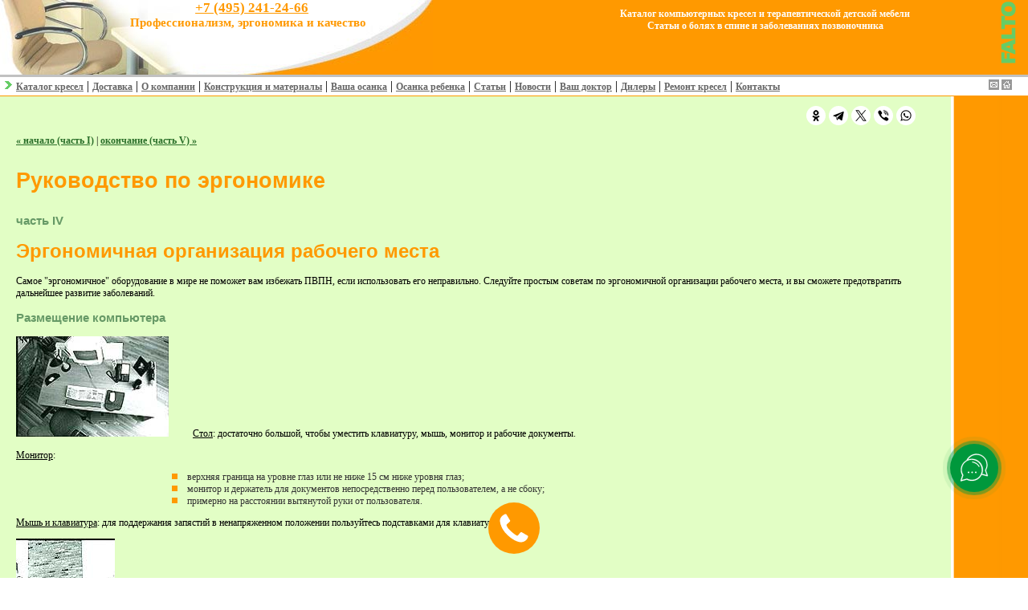

--- FILE ---
content_type: text/html; charset=UTF-8
request_url: https://www.falto.ru/article/article4_3.html
body_size: 4536
content:
<html>
<head>
<title>Эргономичная организация рабочего места</title>
<meta name="Description" content="Как приспособить свое рабочее место для профилактики ПВПН.">
<meta name="keywords" content='организация рабочего места.'>
<meta http-equiv="Content-Type" content="text/html; charset=windows-1251">
<meta name="viewport" content="width=device-width, initial-scale=1.0">
<meta name="rating" content="general">
<meta name="distribution" content="global">
<meta name="language" content="ru">
<meta name="language" content="Russian"><link rel="stylesheet" type="text/css" href="/css/12.css">
<link rel="stylesheet" type="text/css" href="/css/topmobi.css">
<SCRIPT type="text/javascript" language="JavaScript1.1" src="/js/top.js"></SCRIPT>
<script type="text/javascript" src="https://ajax.googleapis.com/ajax/libs/jquery/1.11.2/jquery.min.js"></script>
      <!-- Подключаем JavaScript Twitter Bootstrap -->
    <script type="text/javascript" src="/js/bootstrap.min.js"></script>
     <!-- HTML5 shim and Respond.js for IE8 support of HTML5 elements and media queries -->
    <!-- WARNING: Respond.js doesn't work if you view the page via file:// -->
    <!--[if lt IE 9]>
      <script src="https://oss.maxcdn.com/html5shiv/3.7.2/html5shiv.min.js"></script>
      <script src="https://oss.maxcdn.com/respond/1.4.2/respond.min.js"></script>
    <![endif]-->
</head><body><!--новый сервер-->
<div class="midind_column"><div class="indleftcol"><div class="topphone"><a class="mgo-number-31518 topphone" href="tel:+74952412466">+7 (495) 241-24-66</a></div><div class="topact">Профессионализм, эргономика и качество</div></div>
<div class="indrightcol">
<a href="/"><img src="/css/falto.gif" alt="Falto" align="right"></a><div class="topart"><a class="topcat" href="/catalogue.html">Каталог компьютерных кресел и терапевтической детской мебели</a><br><a class="topcat" href="/article/">Статьи о болях в спине и заболеваниях позвоночника</a> </div>
</div></div>
<? include("../mob/baner.php"); ?>
<div class="hmenu"><a href="/catalogue.html">Каталог&nbsp;кресел</a></nobr> | <a href="/delivery/">Доставка</a> | <a href="/about.html">О компании</a> | <a href="/materials/">Конструкция и материалы</a> | <a href="/bearing.html">Ваша осанка</a> | <a href="/child-posture.html">Осанка ребенка</a> | <a href="/article/">Статьи</a> | <a href="/news/">Новости</a> | <a href="/doctor/">Ваш&nbsp;доктор</a> | <a href="/dealers/">Дилеры</a> | <a href="/repair/">Ремонт кресел</a> | <a href="/contacts.html">Контакты</a>
<a href="/"><img src="/catalogue/img/home.gif" alt="главная страница" align="right"></a>&nbsp;<a href="JavaScript:win_kontakt()"><img src="/catalogue/img/email.gif" alt="написать письмо" align="right"></a></div><div class="grayline"></div>
<div id="indmidcol">
<div class="indcol">
<div class="indtext"><!--end новый сервер--><!--noindex--><p align="right"><table cellSpacing="0" cellPadding="0" height="10" border="0"><tr valign="top"><td class='txt'><span class="ya-share2" data-curtain data-shape="round" data-color-scheme="whiteblack" data-services="odnoklassniki,telegram,twitter,viber,whatsapp"></span><script src="https://yastatic.net/share2/share.js"></script></td></tr></table></p><!--/noindex--><a href="/article/article4.html" class="duo">« начало (часть I)</a> | <a href="/article/article4_4.html" class="duo"> окончание (часть V) »</a>
<p class="kr">Руководство по эргономике</p>
<span class="green">часть IV</span>
<h1>Эргономичная организация рабочего места</h1>
<p>Самое "эргономичное" оборудование в мире не поможет вам избежать ПВПН, если использовать его неправильно. Следуйте простым советам по эргономичной организации рабочего места, и вы сможете предотвратить дальнейшее развитие заболеваний.</p>
<h3 class="green">Размещение компьютера</h3>
<p><img src="ErgAerobics/8.jpg" class="mobimg" style="max-width: 190px;margin-right: 30px;"><u>Стол</u>:  достаточно большой, чтобы уместить клавиатуру, мышь, монитор и рабочие документы.</p>
<p><u>Монитор</u>:</p>
<ul class="vt"><li>верхняя граница на уровне глаз или не ниже 15 см ниже уровня глаз;</li> 
 <li>монитор и держатель для документов непосредственно перед пользователем, а не сбоку;</li> 
 <li>примерно на расстоянии вытянутой руки от пользователя.</li></ul>
<p><u>Мышь и клавиатура</u>: для поддержания запястий в ненапряженном положении пользуйтесь подставками для клавиатуры и мыши.</p>
<p><img src="ErgAerobics/9.jpg" class="mobimg" style="max-width: 123px;margin-right: 30px;"><u>Кресло</u>:</p>
<ul class="vt"><li><a href="/article/adjustable-backrest.php" class="duo">Регулируемое кресло</a>.</li> 
 <li>Спинка под поясницу.</li> 
 <li>Возможность вращения, чтобы дотянуться до далеко расположенных предметов.</li> 
 <li>Достаточное пространство под креслом и столом, чтобы было удобно сгибать и разгибать колени.</li></ul>
 <p><u>Положение за компьютером</u>.</p>
<ul class="vt"><b>Мы рекомендуем регулируемое оборудование, чтобы можно было принять следующее положение:</b>
 <li>Поставьте ступни плоско на пол или на подножку.</li> 
<img src="ErgAerobics/10.jpg" class="img" align="right" style="max-width: 190px;margin-right: 30px;"> <li>Слегка выгните поясницу, опираясь на спинку.</li> 
 <li>Держите голову так, чтобы уши находились точно в плоскости плеч и бедер.</li> 
 <li>Руки должны удобно располагаться по сторонам.</li> 
 <li>Сядьте так, чтобы линия плеч располагалась прямо над линией бедер.</li> 
 <li>Положите предплечья на мягкие подлокотники на такой высоте, чтобы запястья располагались чуть ниже, чем локти.</li> 
 <li>Локти согнуты и находятся примерно в 3 см от корпуса.</li> 
 <li>Запястья должны принять нейтральное положение (ни подняты, ни опущены).</li> 
 <li>Сделайте глубокий вдох и РАССЛАБЬТЕСЬ.</li></ul>
 <p>Эргономичная организация рабочего места и выполнение эрг-упражнений помогут предотвратить ПВПН. </p>
<p>В <a href="article4_4.html" class="duo">следующем разделе</a> мы ответим на часто возникающие вопросы по эргономике. <a href="article4_4.html" class="o">продолжение »</a></p>
<p class="zbileft">Оглавление</p>
<p class="ramka"><a class="allmenu" href="/article/article4.html">I. Почему работа за компьютером приводит к боли?</a><br>
<a class="allmenu" href="/article/article4_1.html">II. Как улучшить осанку и укрепить мышцы, поддерживающие осанку</a><br>
<a class="allmenu" href="/article/article4_2.html">III. Cимптомы СЗК и упражнения для его профилактики</a><br>
<a class="allmenu" href="/article/article4_3.html">IV. Эргономичная организация рабочего места</a><br>
<a class="allmenu" href="/article/article4_4.html">V. Часто возникающие вопросы по эргономике</a></p>
<div class="line"></div>
<h5>Моршанский Александр<br> Менеджер проекта<br> FALTO "Не человек для мебели, а мебель для человека"</h5><!--noindex--><table border='0' cellspacing='0' cellpadding='3'>
<tr valign='top'><td colspan='3'><!-- Put this script tag to the <head> of your page -->
<script type="text/javascript" src="//vk.com/js/api/openapi.js?112"></script>
<script type="text/javascript">
  VK.init({apiId: 4331581, onlyWidgets: true});
</script>
<!-- Put this div tag to the place, where the Like block will be -->
<div id="vk_like"></div>
<script type="text/javascript">
VK.Widgets.Like("vk_like", {type: "button", verb: 1, height: 18});
</script></td></tr></table><!--/noindex-->
<div class="midbot_column"><div class="leftbotcol">
<p>
<img src="/img/arr_green.gif" height="10" width="9">&nbsp;&nbsp;&nbsp;<a class="duo" href="/catalogue.html">Каталог кресел</a><br>
<img src="/img/arr_green.gif" height="10" width="9">&nbsp;&nbsp;&nbsp;<a class="duo" href="/contacts.html">Где посмотреть, посидеть, купить</a><br>
</p></div>
<div class="rightbotcol"><p align="center">
<a href="/catalogue/kindlich.php"><img src="/img/kidtable.gif" alt="Детский письменный стол" class="img" style="width: 50%;height: auto;max-width: 160px;" align="middle"></a>
</p> </div>
</div>

<!--server--><!-- Yandex.Metrika counter -->
<script type="text/javascript" >
   (function(m,e,t,r,i,k,a){m[i]=m[i]||function(){(m[i].a=m[i].a||[]).push(arguments)};
   m[i].l=1*new Date();
   for (var j = 0; j < document.scripts.length; j++) {if (document.scripts[j].src === r) { return; }}
   k=e.createElement(t),a=e.getElementsByTagName(t)[0],k.async=1,k.src=r,a.parentNode.insertBefore(k,a)})
   (window, document, "script", "https://mc.yandex.ru/metrika/tag.js", "ym");

   ym(1037346, "init", {
        clickmap:true,
        trackLinks:true,
        accurateTrackBounce:true,
        webvisor:true
   });
</script>
<noscript><div><img src="https://mc.yandex.ru/watch/1037346" style="position:absolute; left:-9999px;" alt="" /></div></noscript>
<!-- /Yandex.Metrika counter -->
<!-- mgo --><!-- mgo --></div></div></div>
<div class="firstbotline"></div><div class="secondbotline"><div class="copydiv"><br>
<a href="/about.html#copy">Эргономичная мебель ERGO-FALTO</a> &copy;&nbsp;2004 - 2026<br>Все материалы, размещенные на сайте, носят справочный характер и не являются публичной офертой.<br>E-mail: <a href="JavaScript:win_kontakt()">falto@falto.ru</a></div></div><div class="thirdbotline">
<div class="tabbotdiv"><div>
<div style="width:120px;height: auto;"><SCRIPT language="JavaScript1.2" src="/img/down2.js"></SCRIPT></div>
<div><img src="img/tr.gif" align="left" width="1" height="1" border="0"></div>
<div style="width:120px;height: auto;"><img src="/img/botlogo.gif" class="botlogo" border="0"></div>
<div style="width:120px;height: auto;"><a href="//www.falto.ru/"><img src="/css/bot_falto.gif" class="botlogo" border="0" alt="Falto"></a></div>
</div></div>
</div><!-- end server-->
</body></html>

--- FILE ---
content_type: text/css
request_url: https://www.falto.ru/css/12.css
body_size: 6199
content:
html, body { padding: 0px;
  height: 100%;width: 100%;
}


.navmenu {
  padding-top: 5px;
}

.navbar {
  display: block;
  text-align: center;
}
.navbar-brand {
  display: inline-block;
  float: none;
}
.navbar-toggle {
  position: absolute;
  float: left;
  margin-left: 2px;
}

.container {
  max-width: 100%;
}

@media (min-width: 1px) {
  .navbar-toggle {
    display: block !important;
  }
}

@media (min-width: 992px) {
  body {
    padding: 0 0 0 0px;
  }
  .navmenu {
    padding-top: 0;
  }
  .navbar {
    display: none !important; /* IE8 fix */
  }
}
.navmenu-nav.dropdown-menu { position:relative; }
.dropdown-backdrop { position: static; }

.navmenu-fixed-left{position:relative;z-index:1030;top:0;bottom:0;overflow-y:auto;border-radius:0}
.navmenu-fixed-left,.navbar-offcanvas.navmenu-fixed-left{left:0;right:auto;border-width:0 1px 0 0}


@media (max-width: 767px) {
.navmenu-fixed-left{position:fixed;z-index:1030;top:0;bottom:0;overflow-y:auto;border-radius:0}
}
@media (min-width: 768px) and (max-width: 991px) {
.navmenu-fixed-left{position:fixed;z-index:1030;top:0;bottom:0;overflow-y:auto;border-radius:0}
}

@media (min-width: 992px) {
.navmenu-fixed-left{position:relative;z-index:1030;top:0;bottom:0;overflow-y:auto;border-radius:0}
}

@media (min-width: 1200px) {
.navmenu-fixed-left{position:relative;z-index:1030;top:0;bottom:0;overflow-y:auto;border-radius:0}
}

a.acti:link, a.acti:active, a.acti:visited {font-family: verdana; font-size: 13px;font-weight: bold; background-color:  #ff3300; COLOR: #fff; TEXT-DECORATION: none;padding-top: 1px;padding-bottom: 1px; padding-left: 3px; padding-right:3px;  display: inline;}	
a.acti:hover { font-family: verdana; font-size: 13px;font-weight: bold; background-color: #ff6600; COLOR: #fff; TEXT-DECORATION: none;padding-top: 1px;padding-bottom: 1px; padding-left: 3px; padding-right:3px; display: inline;}

a.bright:link, a.bright:active, a.bright:visited {font-family: tahoma; color:#ff3300;  font-size: 16px; FONT-WEIGHT:bold; text-decoration: underline;} 
a.bright:hover{background: #fff;font-family: tahoma; color: #990000;  font-size: 16px; FONT-WEIGHT: bold; text-decoration: underline;} 


/*!
 * Jasny Bootstrap v3.1.3 (http://jasny.github.io/bootstrap)
 * Copyright 2012-2014 Arnold Daniels
 * Licensed under Apache-2.0 (https://github.com/jasny/bootstrap/blob/master/LICENSE)
 */

.navmenu,.navbar-offcanvas{width:200px;height:auto;border-width:1px;border-style:solid;border-radius:4px;}
.navmenu-fixed-right,.navbar-offcanvas{position:fixed;z-index:1030;top:0;bottom:0;overflow-y:auto;border-radius:0}
.navmenu-fixed-right,.navbar-offcanvas{left:auto;right:0;border-width:0 0 0 1px}
.navmenu-nav{margin-bottom:10px}
.navmenu-nav.dropdown-menu{position:static;margin:0;padding-top:0;float:none;border:none;-webkit-box-shadow:none;box-shadow:none;border-radius:0}
.navbar-offcanvas .navbar-nav{margin:0}
@media (min-width:768px){.navbar-offcanvas{width:auto;border-top:0;box-shadow:none}.navbar-offcanvas.offcanvas{position:static;display:block!important;height:auto!important;padding-bottom:0;overflow:visible!important}.navbar-offcanvas .navbar-nav.navbar-left:first-child{margin-left:-15px}.navbar-offcanvas .navbar-nav.navbar-right:last-child{margin-right:-15px}.navbar-offcanvas .navmenu-brand{display:none}}
.navmenu-brand{display:block;line-height:25px;padding:2px 2px;margin:2px 0}
.navmenu-brand:hover,.navmenu-brand:focus{text-decoration:none}
.navmenu-default,.navbar-default .navbar-offcanvas{background-color:#E2FEC4;border-color:#e7e7e7}
.navmenu-default .navmenu-brand,.navbar-default .navbar-offcanvas .navmenu-brand{color:#777}
.navmenu-default .navmenu-brand:hover,.navbar-default .navbar-offcanvas .navmenu-brand:hover,.navmenu-default .navmenu-brand:focus,.navbar-default .navbar-offcanvas .navmenu-brand:focus{color:#5e5e5e;background-color:transparent}
.navmenu-default .navmenu-text,.navbar-default .navbar-offcanvas .navmenu-text{color:#777}
.navmenu-default .navmenu-nav>.dropdown>a:hover .caret,.navbar-default .navbar-offcanvas .navmenu-nav>.dropdown>a:hover .caret,.navmenu-default .navmenu-nav>.dropdown>a:focus .caret,.navbar-default .navbar-offcanvas .navmenu-nav>.dropdown>a:focus .caret{border-top-color:#333;border-bottom-color:#333}
.navmenu-default .navmenu-nav>.open>a,.navbar-default .navbar-offcanvas .navmenu-nav>.open>a,.navmenu-default .navmenu-nav>.open>a:hover,.navbar-default .navbar-offcanvas .navmenu-nav>.open>a:hover,.navmenu-default .navmenu-nav>.open>a:focus,.navbar-default .navbar-offcanvas .navmenu-nav>.open>a:focus{background-color:#e7e7e7;color:#555}
.navmenu-default .navmenu-nav>.open>a .caret,.navbar-default .navbar-offcanvas .navmenu-nav>.open>a .caret,.navmenu-default .navmenu-nav>.open>a:hover .caret,.navbar-default .navbar-offcanvas .navmenu-nav>.open>a:hover .caret,.navmenu-default .navmenu-nav>.open>a:focus .caret,.navbar-default .navbar-offcanvas .navmenu-nav>.open>a:focus .caret{border-top-color:#555;border-bottom-color:#555}
.navmenu-default .navmenu-nav>.dropdown>a .caret,.navbar-default .navbar-offcanvas .navmenu-nav>.dropdown>a .caret{border-top-color:#777;border-bottom-color:#777}
.navmenu-default .navmenu-nav.dropdown-menu,.navbar-default .navbar-offcanvas .navmenu-nav.dropdown-menu{background-color:#e7e7e7}
.navmenu-default .navmenu-nav.dropdown-menu>.divider,.navbar-default .navbar-offcanvas .navmenu-nav.dropdown-menu>.divider{background-color:#f8f8f8}
.navmenu-default .navmenu-nav.dropdown-menu>.active>a,.navbar-default .navbar-offcanvas .navmenu-nav.dropdown-menu>.active>a,.navmenu-default .navmenu-nav.dropdown-menu>.active>a:hover,.navbar-default .navbar-offcanvas .navmenu-nav.dropdown-menu>.active>a:hover,.navmenu-default .navmenu-nav.dropdown-menu>.active>a:focus,.navbar-default .navbar-offcanvas .navmenu-nav.dropdown-menu>.active>a:focus{background-color:#d7d7d7}
.navmenu-default .navmenu-nav>li>a,.navbar-default .navbar-offcanvas .navmenu-nav>li>a{color:#777}
.navmenu-default .navmenu-nav>li>a:hover,.navbar-default .navbar-offcanvas .navmenu-nav>li>a:hover,.navmenu-default .navmenu-nav>li>a:focus,.navbar-default .navbar-offcanvas .navmenu-nav>li>a:focus{color:#333;background-color:transparent}
.navmenu-default .navmenu-nav>.active>a,.navbar-default .navbar-offcanvas .navmenu-nav>.active>a,.navmenu-default .navmenu-nav>.active>a:hover,.navbar-default .navbar-offcanvas .navmenu-nav>.active>a:hover,.navmenu-default .navmenu-nav>.active>a:focus,.navbar-default .navbar-offcanvas .navmenu-nav>.active>a:focus{color:#555;background-color:#e7e7e7}
.navmenu-default .navmenu-nav>.disabled>a,.navbar-default .navbar-offcanvas .navmenu-nav>.disabled>a,.navmenu-default .navmenu-nav>.disabled>a:hover,.navbar-default .navbar-offcanvas .navmenu-nav>.disabled>a:hover,.navmenu-default .navmenu-nav>.disabled>a:focus,.navbar-default .navbar-offcanvas .navmenu-nav>.disabled>a:focus{color:#ccc;background-color:transparent}
.navmenu-inverse,.navbar-inverse .navbar-offcanvas{background-color:#222;border-color:#080808}
.navmenu-inverse .navmenu-brand,.navbar-inverse .navbar-offcanvas .navmenu-brand{color:#999}
.navmenu-inverse .navmenu-brand:hover,.navbar-inverse .navbar-offcanvas .navmenu-brand:hover,.navmenu-inverse .navmenu-brand:focus,.navbar-inverse .navbar-offcanvas .navmenu-brand:focus{color:#fff;background-color:transparent}
.navmenu-inverse .navmenu-text,.navbar-inverse .navbar-offcanvas .navmenu-text{color:#999}
.navmenu-inverse .navmenu-nav>.dropdown>a:hover .caret,.navbar-inverse .navbar-offcanvas .navmenu-nav>.dropdown>a:hover .caret,.navmenu-inverse .navmenu-nav>.dropdown>a:focus .caret,.navbar-inverse .navbar-offcanvas .navmenu-nav>.dropdown>a:focus .caret{border-top-color:#fff;border-bottom-color:#fff}
.navmenu-inverse .navmenu-nav>.open>a,.navbar-inverse .navbar-offcanvas .navmenu-nav>.open>a,.navmenu-inverse .navmenu-nav>.open>a:hover,.navbar-inverse .navbar-offcanvas .navmenu-nav>.open>a:hover,.navmenu-inverse .navmenu-nav>.open>a:focus,.navbar-inverse .navbar-offcanvas .navmenu-nav>.open>a:focus{background-color:#080808;color:#fff}
.navmenu-inverse .navmenu-nav>.open>a .caret,.navbar-inverse .navbar-offcanvas .navmenu-nav>.open>a .caret,.navmenu-inverse .navmenu-nav>.open>a:hover .caret,.navbar-inverse .navbar-offcanvas .navmenu-nav>.open>a:hover .caret,.navmenu-inverse .navmenu-nav>.open>a:focus .caret,.navbar-inverse .navbar-offcanvas .navmenu-nav>.open>a:focus .caret{border-top-color:#fff;border-bottom-color:#fff}
.navmenu-inverse .navmenu-nav>.dropdown>a .caret,.navbar-inverse .navbar-offcanvas .navmenu-nav>.dropdown>a .caret{border-top-color:#999;border-bottom-color:#999}
.navmenu-inverse .navmenu-nav.dropdown-menu,.navbar-inverse .navbar-offcanvas .navmenu-nav.dropdown-menu{background-color:#080808}
.navmenu-inverse .navmenu-nav.dropdown-menu>.divider,.navbar-inverse .navbar-offcanvas .navmenu-nav.dropdown-menu>.divider{background-color:#222}
.navmenu-inverse .navmenu-nav.dropdown-menu>.active>a,.navbar-inverse .navbar-offcanvas .navmenu-nav.dropdown-menu>.active>a,.navmenu-inverse .navmenu-nav.dropdown-menu>.active>a:hover,.navbar-inverse .navbar-offcanvas .navmenu-nav.dropdown-menu>.active>a:hover,.navmenu-inverse .navmenu-nav.dropdown-menu>.active>a:focus,.navbar-inverse .navbar-offcanvas .navmenu-nav.dropdown-menu>.active>a:focus{background-color:#000}.navmenu-inverse .navmenu-nav>li>a,.navbar-inverse .navbar-offcanvas .navmenu-nav>li>a{color:#999}
.navmenu-inverse .navmenu-nav>li>a:hover,.navbar-inverse .navbar-offcanvas .navmenu-nav>li>a:hover,.navmenu-inverse .navmenu-nav>li>a:focus,.navbar-inverse .navbar-offcanvas .navmenu-nav>li>a:focus{color:#fff;background-color:transparent}
.navmenu-inverse .navmenu-nav>.active>a,.navbar-inverse .navbar-offcanvas .navmenu-nav>.active>a,.navmenu-inverse .navmenu-nav>.active>a:hover,.navbar-inverse .navbar-offcanvas .navmenu-nav>.active>a:hover,.navmenu-inverse .navmenu-nav>.active>a:focus,.navbar-inverse .navbar-offcanvas .navmenu-nav>.active>a:focus{color:#fff;background-color:#080808}
.navmenu-inverse .navmenu-nav>.disabled>a,.navbar-inverse .navbar-offcanvas .navmenu-nav>.disabled>a,.navmenu-inverse .navmenu-nav>.disabled>a:hover,.navbar-inverse .navbar-offcanvas .navmenu-nav>.disabled>a:hover,.navmenu-inverse .navmenu-nav>.disabled>a:focus,.navbar-inverse .navbar-offcanvas .navmenu-nav>.disabled>a:focus{color:#444;background-color:transparent}
.alert-fixed-top,.alert-fixed-bottom{position:fixed;width:100%;z-index:1035;border-radius:0;margin:0;left:0}
@media (min-width:992px){.alert-fixed-top,.alert-fixed-bottom{width:100%;left:50%;margin-left:-496px}}.alert-fixed-top{top:0;border-width:0 0 1px}@media (min-width:992px){.alert-fixed-top{border-bottom-right-radius:4px;border-bottom-left-radius:4px;border-width:0 1px 1px}}.alert-fixed-bottom{bottom:0;border-width:1px 0 0}@media (min-width:992px){.alert-fixed-bottom{border-top-right-radius:4px;border-top-left-radius:4px;border-width:1px 1px 0}}
.offcanvas{display:none}.offcanvas.in{display:block}
@media (max-width:767px){.offcanvas-xs{display:none}.offcanvas-xs.in{display:block}}@media (max-width:991px){.offcanvas-sm{display:none}.offcanvas-sm.in{display:block}}@media (max-width:1199px){.offcanvas-md{display:none}.offcanvas-md.in{display:block}}.offcanvas-lg{display:none}.offcanvas-lg.in{display:block}.canvas-sliding{-webkit-transition:top .35s,left .35s,bottom .35s,right .35s;transition:top .35s,left .35s,bottom .35s,right .35s}.offcanvas-clone{height:0!important;width:0!important;overflow:hidden!important;border:none!important;margin:0!important;padding:0!important;position:absolute!important;top:auto!important;left:auto!important;bottom:0!important;right:0!important;opacity:0!important}

/*!
 * Bootstrap v3.3.2 (http://getbootstrap.com)
 * Copyright 2011-2015 Twitter, Inc.
 * Licensed under MIT (https://github.com/twbs/bootstrap/blob/master/LICENSE)
 *//*! normalize.css v3.0.2 | MIT License | git.io/normalize */
 .glyphicon-menu-up:before{content:"\e260"}*{-webkit-box-sizing:border-box;-moz-box-sizing:border-box;box-sizing:border-box}:after,:before{-webkit-box-sizing:border-box;-moz-box-sizing:border-box;box-sizing:border-box}

.pre-scrollable{max-height:340px;overflow-y:scroll}
.container{padding-right:0px;padding-left:0px;margin-right:auto;margin-left:auto}
@media (min-width:768px){.container{width:100%}}@media (min-width:992px){.container{width:100%}}@media (min-width:1200px){.container{width:100%}}
.container-fluid{padding-right:15px;padding-left:15px;margin-right:auto;margin-left:auto}.row{margin-right:-15px;margin-left:-15px}
.navbar{position:relative;min-height:50px;margin-bottom:20px;border:1px solid transparent}@media (min-width:768px){.navbar{border-radius:4px}}@media (min-width:768px){.navbar-header{float:left}}.navbar-collapse{padding-right:15px;padding-left:15px;overflow-x:visible;-webkit-overflow-scrolling:touch;border-top:1px solid transparent;-webkit-box-shadow:inset 0 1px 0 rgba(255,255,255,.1);box-shadow:inset 0 1px 0 rgba(255,255,255,.1)}.navbar-collapse.in{overflow-y:auto}@media (min-width:768px){.navbar-collapse{width:auto;border-top:0;-webkit-box-shadow:none;box-shadow:none}.navbar-collapse.collapse{display:block!important;height:auto!important;padding-bottom:0;overflow:visible!important;visibility:visible!important}.navbar-collapse.in{overflow-y:visible}.navbar-fixed-bottom .navbar-collapse,.navbar-fixed-top .navbar-collapse,.navbar-static-top .navbar-collapse{padding-right:0;padding-left:0}}.navbar-fixed-bottom .navbar-collapse,.navbar-fixed-top .navbar-collapse{max-height:340px}@media (max-device-width:480px) and (orientation:landscape){.navbar-fixed-bottom .navbar-collapse,.navbar-fixed-top.navbar-collapse{max-height:200px}}.container-fluid>.navbar-collapse,.container-fluid>.navbar-header,.container>.navbar-collapse,.container>.navbar-header{margin-right:-15px;margin-left:-15px}@media (min-width:768px){.container-fluid>.navbar-collapse,.container-fluid>.navbar-header,.container>.navbar-collapse,.container>.navbar-header{margin-right:0;margin-left:0}}.navbar-static-top{z-index:1000;border-width:0 0 1px}@media (min-width:768px){.navbar-static-top{border-radius:0}}.navbar-fixed-bottom,.navbar-fixed-top{position:fixed;right:0;left:0;z-index:1030}@media (min-width:768px){.navbar-fixed-bottom,.navbar-fixed-top{border-radius:0}}.navbar-fixed-top{top:0;border-width:0 0 1px}.navbar-fixed-bottom{bottom:0;margin-bottom:0;border-width:1px 0 0}.navbar-brand{float:left;height:50px;padding:10px 10px;font-size:18px;line-height:20px}.navbar-brand:focus,.navbar-brand:hover{text-decoration:none}.navbar-brand>img{display:block}
@media (min-width:768px){.navbar>.container .navbar-brand,.navbar>.container-fluid .navbar-brand{margin-left:-15px}}.navbar-toggle{position:relative;float:right;padding:9px 10px;margin-top:8px;margin-right:15px;margin-bottom:8px;background-color:#66CC66;background-image:none;border:1px solid #006600;border-radius:4px}.navbar-toggle:focus{outline:0}.navbar-toggle .icon-bar{display:block;width:22px;height:2px;border-radius:1px}.navbar-toggle .icon-bar+.icon-bar{margin-top:4px}@media (min-width:768px){.navbar-toggle{display:none}}.navbar-nav{margin:7.5px -15px}.navbar-nav>li>a{padding-top:10px;padding-bottom:10px;line-height:20px}@media (max-width:767px){.navbar-nav .open .dropdown-menu{position:static;float:none;width:auto;margin-top:0;background-color:transparent;border:0;-webkit-box-shadow:none;box-shadow:none}.navbar-nav .open .dropdown-menu .dropdown-header,.navbar-nav .open .dropdown-menu>li>a{padding:5px 15px 5px 25px}.navbar-nav .open .dropdown-menu>li>a{line-height:20px}.navbar-nav .open .dropdown-menu>li>a:focus,.navbar-nav .open .dropdown-menu>li>a:hover{background-image:none}}@media (min-width:768px){.navbar-nav{float:left;margin:0}.navbar-nav>li{float:left}.navbar-nav>li>a{padding-top:15px;padding-bottom:15px}}.navbar-nav>li>.dropdown-menu{margin-top:0;border-top-left-radius:0;border-top-right-radius:0}.navbar-fixed-bottom .navbar-nav>li>.dropdown-menu{margin-bottom:0;border-top-left-radius:4px;border-top-right-radius:4px;border-bottom-right-radius:0;border-bottom-left-radius:0}.navbar-btn{margin-top:8px;margin-bottom:8px}.navbar-btn.btn-sm{margin-top:10px;margin-bottom:10px}.navbar-btn.btn-xs{margin-top:14px;margin-bottom:14px}.navbar-text{margin-top:15px;margin-bottom:15px}@media (min-width:768px){.navbar-text{float:left;margin-right:15px;margin-left:15px}}@media (min-width:768px){.navbar-left{float:left!important}.navbar-right{float:right!important;margin-right:-15px}.navbar-right~.navbar-right{margin-right:0}}.navbar-default{background-color:#f8f8f8;border-color:#e7e7e7}.navbar-default .navbar-brand{color:#777}.navbar-default .navbar-brand:focus,.navbar-default .navbar-brand:hover{color:#5e5e5e;background-color:transparent}.navbar-default .navbar-text{color:#777}.navbar-default .navbar-nav>li>a{color:#777}.navbar-default .navbar-nav>li>a:focus,.navbar-default .navbar-nav>li>a:hover{color:#333;background-color:transparent}.navbar-default .navbar-nav>.active>a,.navbar-default .navbar-nav>.active>a:focus,.navbar-default .navbar-nav>.active>a:hover{color:#555;background-color:#e7e7e7}.navbar-default .navbar-nav>.disabled>a,.navbar-default .navbar-nav>.disabled>a:focus,.navbar-default .navbar-nav>.disabled>a:hover{color:#ccc;background-color:transparent}.navbar-default .navbar-toggle{border-color:#ddd}.navbar-default .navbar-toggle:focus,.navbar-default .navbar-toggle:hover{background-color:#ddd}.navbar-default .navbar-toggle .icon-bar{background-color:#888}.navbar-default .navbar-collapse,.navbar-default .navbar-form{border-color:#e7e7e7}.navbar-default .navbar-nav>.open>a,.navbar-default .navbar-nav>.open>a:focus,.navbar-default .navbar-nav>.open>a:hover{color:#555;background-color:#e7e7e7}@media (max-width:767px){.navbar-default .navbar-nav .open .dropdown-menu>li>a{color:#777}.navbar-default .navbar-nav .open .dropdown-menu>li>a:focus,.navbar-default .navbar-nav .open .dropdown-menu>li>a:hover{color:#333;background-color:transparent}.navbar-default .navbar-nav .open .dropdown-menu>.active>a,.navbar-default .navbar-nav .open .dropdown-menu>.active>a:focus,.navbar-default .navbar-nav .open .dropdown-menu>.active>a:hover{color:#555;background-color:#e7e7e7}.navbar-default .navbar-nav .open .dropdown-menu>.disabled>a,.navbar-default .navbar-nav .open .dropdown-menu>.disabled>a:focus,.navbar-default .navbar-nav .open .dropdown-menu>.disabled>a:hover{color:#ccc;background-color:transparent}}.navbar-default .navbar-link{color:#777}.navbar-default .navbar-link:hover{color:#333}.navbar-default .btn-link{color:#777}.navbar-default .btn-link:focus,.navbar-default .btn-link:hover{color:#333}.navbar-default .btn-link[disabled]:focus,.navbar-default .btn-link[disabled]:hover,fieldset[disabled] .navbar-default .btn-link:focus,fieldset[disabled] .navbar-default .btn-link:hover{color:#ccc}.navbar-inverse{background-color:#222;border-color:#080808}.navbar-inverse .navbar-brand{color:#9d9d9d}.navbar-inverse .navbar-brand:focus,.navbar-inverse .navbar-brand:hover{color:#fff;background-color:transparent}.navbar-inverse .navbar-text{color:#9d9d9d}.navbar-inverse .navbar-nav>li>a{color:#9d9d9d}.navbar-inverse .navbar-nav>li>a:focus,.navbar-inverse .navbar-nav>li>a:hover{color:#fff;background-color:transparent}



.navbar-inverse .navbar-nav>.active>a,.navbar-inverse .navbar-nav>.active>a:focus,.navbar-inverse .navbar-nav>.active>a:hover{color:#fff;background-color:#080808}
.navbar-inverse .navbar-nav>.disabled>a,.navbar-inverse .navbar-nav>.disabled>a:focus,.navbar-inverse .navbar-nav>.disabled>a:hover{color:#444;background-color:transparent}
.navbar-inverse .navbar-toggle{border-color:#333}.navbar-inverse .navbar-toggle:focus,.navbar-inverse .navbar-toggle:hover{background-color:#333}
.navbar-inverse .navbar-toggle .icon-bar{background-color:#fff;}
.navbar-inverse .navbar-collapse,.navbar-inverse .navbar-form{border-color:#101010}
.navbar-inverse .navbar-nav>.open>a,.navbar-inverse .navbar-nav>.open>a:focus,.navbar-inverse .navbar-nav>.open>a:hover{color:#fff;background-color:#080808}
@media (max-width:767px){.navbar-inverse .navbar-nav .open .dropdown-menu>.dropdown-header{border-color:#080808}.navbar-inverse .navbar-nav .open .dropdown-menu .divider{background-color:#080808}.navbar-inverse .navbar-nav .open .dropdown-menu>li>a{color:#9d9d9d}.navbar-inverse .navbar-nav .open .dropdown-menu>li>a:focus,.navbar-inverse .navbar-nav .open .dropdown-menu>li>a:hover{color:#fff;background-color:transparent}.navbar-inverse .navbar-nav .open .dropdown-menu>.active>a,.navbar-inverse .navbar-nav .open .dropdown-menu>.active>a:focus,.navbar-inverse .navbar-nav .open .dropdown-menu>.active>a:hover{color:#fff;background-color:#080808}.navbar-inverse .navbar-nav .open .dropdown-menu>.disabled>a,.navbar-inverse .navbar-nav .open .dropdown-menu>.disabled>a:focus,.navbar-inverse .navbar-nav .open .dropdown-menu>.disabled>a:hover{color:#444;background-color:transparent}}
.navbar-inverse .navbar-link{color:#9d9d9d}.navbar-inverse .navbar-link:hover{color:#fff}.navbar-inverse .btn-link{color:#9d9d9d}.navbar-inverse .btn-link:focus,.navbar-inverse .btn-link:hover{color:#fff}
.navbar-inverse .btn-link[disabled]:focus,.navbar-inverse .btn-link[disabled]:hover,fieldset[disabled] .navbar-inverse .btn-link:focus,fieldset[disabled] .navbar-inverse .btn-link:hover{color:#444}
.breadcrumb{padding:8px 15px;margin-bottom:20px;list-style:none;background-color:#f5f5f5;border-radius:4px}
.breadcrumb>li{display:inline-block}.breadcrumb>li+li:before{padding:0 5px;color:#ccc;content:"/\00a0"}.breadcrumb>.active{color:#777}.pagination{display:inline-block;padding-left:0;margin:20px 0;border-radius:4px}
.pagination>li{display:inline}
.pagination>li>a,.pagination>li>span{position:relative;float:left;padding:6px 12px;margin-left:-1px;line-height:1.42857143;color:#337ab7;text-decoration:none;background-color:#fff;border:1px solid #ddd}
.pagination>li:first-child>a,.pagination>li:first-child>span{margin-left:0;border-top-left-radius:4px;border-bottom-left-radius:4px}.pagination>li:last-child>a,.pagination>li:last-child>span{border-top-right-radius:4px;border-bottom-right-radius:4px}
.pagination>li>a:focus,.pagination>li>a:hover,.pagination>li>span:focus,.pagination>li>span:hover{color:#23527c;background-color:#eee;border-color:#ddd}.pagination>.active>a,.pagination>.active>a:focus,.pagination>.active>a:hover,.pagination>.active>span,.pagination>.active>span:focus,.pagination>.active>span:hover{z-index:2;color:#fff;cursor:default;background-color:#337ab7;border-color:#337ab7}
.pagination>.disabled>a,.pagination>.disabled>a:focus,.pagination>.disabled>a:hover,.pagination>.disabled>span,.pagination>.disabled>span:focus,.pagination>.disabled>span:hover{color:#777;cursor:not-allowed;background-color:#fff;border-color:#ddd}.pagination-lg>li>a,.pagination-lg>li>span{padding:10px 16px;font-size:18px}
.pagination-lg>li:first-child>a,.pagination-lg>li:first-child>span{border-top-left-radius:6px;border-bottom-left-radius:6px}.pagination-lg>li:last-child>a,.pagination-lg>li:last-child>span{border-top-right-radius:6px;border-bottom-right-radius:6px}
.pagination-sm>li>a,.pagination-sm>li>span{padding:5px 10px;font-size:12px}
.pagination-sm>li:first-child>a,.pagination-sm>li:first-child>span{border-top-left-radius:3px;boder-bottom-left-radius:3px}


/*всё, что ниже проверить, когда сайт будет доступен, и или удалить за ненадобностью.*/



/* ----- Выключенная кнопка корзины. ----- */

input:disabled {
    cursor: not-allowed;
    background-color: #dbd7d3;
}
input:disabled:hover {
    cursor: not-allowed;
    background-color: #bdbdbd;
}

/* ----- Выключенная кнопка корзины. ----- */
/* a.youtuimg */
.youtuimg{height: auto;max-width: 250px;float: none;border:1px dotted Green;padding: 1px;margin-right: 5px;}
a.youtuimg:before,.a-youtuimg:before {content:'';position:absolute;display:block;width:auto;height:auto;left:0;top:0;right:0; bottom:0;background: rgba(0,0,0,0) url(/css/img/youtu.png) no-repeat;}
a.youtuimg {display:inline-block;text-decoration:none;position:relative;}
.a-youtuimg {display:block;position:relative;overflow:hidden;}
a.youtuimg:before,.a-youtuimg:before {content:'';position:absolute;display:block;width:auto;height:auto;left:0;top:0;right:0; bottom:0;background: rgba(0,0,0,0) url(/css/img/youtu.png) no-repeat;}
.lt-ie9 a.youtuimg {display:inline;text-decoration: line-through;}
.lt-ie9 .a-youtuimg {text-decoration: line-through;}
/* end a.youtuimg */

/* Init formats */
#box a{
	margin: 0;
	padding:0;
}
#box{
	background:  #000000 ;
	opacity: .5;
	filter:alpha(opacity=50);
	margin: 0;
	padding: 0;
	
}
#box_data{
	margin: 0;
	padding: 0;
	overflow: hidden;
}

#box_ajax{
	display: none; 
	width: 400px;
}

/* Skin default*/
.box_default{ margin: 0; padding: 0;}
.box_default{
	background: #fff url(/css/img/ico-loading.png) no-repeat center center;
	border: 1px solid #888;
}
.box_default.white{
	background: none;
	background-color: white;
}
.box_default .closed{
	position: absolute;
	z-index: 1006;
	background:url(/css/img/close.png) no-repeat center center;
	width: 24px;
	height: 24px;
	right: -10px;
	top: -10px;
	cursor: pointer;
}
.box_default .prev,.box_default .next,.box_default .number{
	position: absolute;
	z-index: 1006;
	width: 5px;
	height: 5px;
	cursor: pointer;
}
.box_default .number{
	right: 30px;
	width: 20px;
}
.box_default .caption{
	display: none;
	background: #ccc;
	opacity: .5;
	filter:alpha(opacity=50);
	color: #000;
	padding-left: 30px;
	padding-right: 50px;
	padding-top: 5px;
	padding-bottom: 5px;
	overflow: hidden;
}
.box_default .zoom{
	cursor: url(zoomin.cur), default;
}
/* IE6 FixPNG */
*html .box_default .closed{
	background-image: none;
	filter:progid:DXImageTransform.Microsoft.AlphaImageLoader(src=/css/img/close.png);
}
/* end a.youtuimg и Init formats */
@media (max-width: 767px) {
	.bigmap{display: none !important;}
}@media (min-width: 768px){
	.smallmap{display: none !important;}
}

.oldtopphone{font-family: tahoma;FONT-WEIGHT: bold; FONT-SIZE:17; color:#009933;text-align: right;padding-right: 10px;}
a.oldtopphone:link,a.oldtopphone:active,visited,a.oldtopphone:hover {font-family: tahoma;FONT-WEIGHT: bold; FONT-SIZE:17; color:#009933;text-align: right;padding-right: 10px;}
.oldtopphone a{font-family: tahoma;FONT-WEIGHT: bold; FONT-SIZE:17; color:#009933;text-align: right;padding-right: 10px;}
.topact{font-family: tahoma;FONT-WEIGHT: bold; FONT-SIZE:15; color:#009933;text-align: right;padding-right: 10px;}
 
.mango-callback .mountain-meadow-color.widget-wrapper .button-widget-open{
top: auto;
    overflow: visible;
    display: block;
    width: 60px;
    height: 60px;
    max-width: 60px;
    border-radius: 100%;
    position: absolute;
    bottom: -35px;
    right: -75px;
    background: #00983d !important;
    background-image: url(/images/button-phone.svg) !important;
    background-position: center !important;
    background-repeat: no-repeat !important;
    -webkit-box-sizing: border-box;
    -moz-box-sizing: border-box;
    box-sizing: border-box;

}
.mango-callback .graphite-black-color.widget-wrapper .button-widget-open{
top: auto;
    overflow: visible;
    display: block;
    width: 60px;
    height: 60px;
    max-width: 60px;
    border-radius: 100%;
    position: absolute;
    bottom: -35px;
    right: -75px;
    background: #00983d !important;
    background-image: url(/images/button-phone.svg) !important;
    background-position: center !important;
    background-repeat: no-repeat !important;
    -webkit-box-sizing: border-box;
    -moz-box-sizing: border-box;
    box-sizing: border-box;

}
/*

    *\

--- FILE ---
content_type: text/css
request_url: https://www.falto.ru/css/topmobi.css
body_size: 6046
content:
BODY { width:100%;height:100%;background: #ffffff; margin: 0;padding: 0;border: 0;outline: 0;font-size: 100%;SCROLLBAR-FACE-COLOR: #FF9933;  SCROLLBAR-HIGHLIGHT-COLOR: #404040; SCROLLBAR-SHADOW-COLOR: #cccccc; SCROLLBAR-3DLIGHT-COLOR: #ffffff; SCROLLBAR-ARROW-COLOR: #66CC66; SCROLLBAR-TRACK-COLOR: #ffffff; SCROLLBAR-DARKSHADOW-COLOR: #404040}
.midind_column {height: 96px !important; background: #FF9900 url(/css/top.jpg);background-repeat: no-repeat;background-position: top left;
border-color : #c1c1c1;border-width: 0 0 3px 0;
border-bottom:3px solid #c1c1c1;padding: 0 0 3 0px;clear: both;}
.indleftcol { /* Левая колонка */top: 0 !important; float: left; width: 49%; }
.indrightcol { /* Правая колонка */
  margin-left: 51%;}
a.topcat:link, a.topcat:active, a.topcat:visited  { text-align: center;font-family: tahoma; color: white; text-decoration: none; font-size: 12px; FONT-WEIGHT: bold;}
a.topcat:hover { text-align: center;font-family: tahoma; color: white; text-decoration: underline; font-size: 12px; FONT-WEIGHT: bold;}
.topphone{font-family: tahoma;FONT-WEIGHT: bold; FONT-SIZE:17; color:#009933;text-align: center;}
a.topphone:link,a.topphone:active,visited,a.topphone:hover {font-family: tahoma;FONT-WEIGHT: bold; FONT-SIZE:17; color:#009933;text-align: center;}
.topphone a{font-family: tahoma;FONT-WEIGHT: bold; FONT-SIZE:17; color:#009933;text-align: center;}
.topact{font-family: tahoma;FONT-WEIGHT: bold; FONT-SIZE:15; color:#009933;text-align: center;}
.topart {text-align: center;padding: 10px;}

.hmenu{background:#ffffff url(/mob/ar.gif)no-repeat;padding: 3px 20px 3px 20px;line-height: 15px;
vertical-align: middle;float: left; width: 100%; }
 .grayline{height:2px; margin: 0 auto;width: 100%;line-height: 2px;border: 1px solid #dfdfdf; padding: 2px 0 0 0;border-style:  none none solid none;}
#orgeline{height:2px; margin: 0 auto;width: 100%;line-height: 2px;border: 1px solid #ff9900; padding:0;border-style:  none none solid none;}
.firstbotline{height:9px !important; background: #FF9900 url(/img/bot22.gif);background-repeat: no-repeat;background-position: top right;
margin: -1px 0 0 0;width: 100%;padding: 0;}
.secondbotline{height:39px !important; background: #ffffff url(/img/bot11.gif);background-repeat: no-repeat;background-position: top left;
margin: 0 auto;width: 100%;padding: 0;}
.thirdbotline{height:101px !important; background: #ffffff url(/img/bot21.gif);background-repeat: no-repeat;background-position: top left;
margin: 0 auto;width: 100%;padding: 0;}
.tabbotdiv{padding-top: 0;display:table; width:100%;border-bottom:1px solid #c1c1c1;}
.tabbotdiv div{display:table-row; }
.tabbotdiv div div{display:table-cell;}
.indtext  {MARGIN-TOP: 4px; MARGIN-BOTTOM: 1px;font-family: tahoma; color: #000000;  font-size: 12px;text-align: left;padding:0 140px 20px 20px;}
.tabcatdiv{padding-top: 0;display:table; width:100%;}
.tabcatdiv div{display:table-row; }
.tabcatdiv div div{display:table-cell;}
	@media (max-width: 430px) {
	.topart{display: none !important;}
	}
@media (max-width: 500px) {

.tabbotdiv div div{display:table-row;border-color : Silver Grey Silver Grey; border-top:1px solid #c1c1c1;border-right:1px solid #cccccc;
	border-bottom:1px solid #808080;	border-left:1px solid #808080;font-size: 12px;padding: 2px;}
	.topart{ background: #ff9900;text-align: center;padding: 3px;border-radius:5px 0 0 5px;display: block;
top:0;}
	.hmenu{background:#ffffff;padding: 3px 20px 3px 20px;line-height: 15px; display: block;
vertical-align: middle;float: left; width: 100%;z-index:1030; }
	}
.copylargediv {margin-top: 2px;padding: 3px 0 0 0;text-align: center;width:50%;height: auto;vertical-align:top;}
.copydivmid {vertical-align:middle;text-align: center;}

.copydiv {margin-top: 0px;font-family: tahoma; color: #666666;  font-size: 12px; text-align: center;}
#indmidcol{ width:100%;height:auto;background: #E2FEC5 url(/img/line3.gif);background-repeat: repeat-y;
background-position: bottom right; margin: 0;padding: 0;outline: 0;font-size: 100%;
border: 1px solid #ff9900; border-style:  solid none none none;}
.indcol{position:relative;margin: 0;width:100%;height: auto;background: url(/img/bot.jpg);background-repeat: no-repeat;background-position: bottom right;
clear: both;border: 1px solid #ff9900; border-style:  solid none none none;}
.flashdiv{ background-color: #f1f1f1; border:1px solid  #cccccc; text-align: center; 
padding:2px 20px 2px 20px; 
 display: block;}

	
@media (max-width: 700px) {
#indmidcol{ width:100%;height:auto;background: #E2FEC5; margin: 0;padding: 0;border: 0;outline: 0;font-size: 100%;}
.indcol{position:relative;margin: 0;width:100%;height: auto;background: url(/img/tr.gif);clear: both;}
.botlogo{width: 80%;height: auto;max-width: 120px;}
.indtext  {font-family: tahoma; color: #000000;  font-size: 12px;text-align: justify;padding:0 5px 0 0;}
a.topcat:link, a.topcat:active, a.topcat:visited  { text-align: center;font-family: tahoma; color: #660000; text-decoration: none; font-size: 12px; FONT-WEIGHT: bold;}
a.topcat:hover { text-align: center;font-family: tahoma; color: #660000; text-decoration: underline; font-size: 12px; FONT-WEIGHT: bold;}
	.flashdiv{display: none !important;}
.catflashdiv{display: none !important;}}
@media (max-width: 740px) {
.tabcatdiv div div{display:table-row;border-top:1px solid #c1c1c1;border-right:0;
	border-bottom:1px solid #808080;	border-left:0;font-size: 12px;padding: 2px;}
/*	.tabcatdiv div{border-color : #ff9900; border-top:0;border-right:0;
	border-bottom:1px solid #ff9900;	border-left:0;}*/
	
}
@media (max-width: 1280px) {
.topphone{font-family: tahoma;FONT-WEIGHT: bold; FONT-SIZE:17; color:#ff9900;text-align: center;}
a.topphone:link,a.topphone:active,visited,a.topphone:hover{font-family: tahoma;FONT-WEIGHT: bold; FONT-SIZE:17; color:#ff9900;text-align: center;}
.topphone a{font-family: tahoma;FONT-WEIGHT: bold; FONT-SIZE:17; color:#ff9900;text-align: center;}
.topact{font-family: tahoma;FONT-WEIGHT: bold; FONT-SIZE:15; color:#ff9900;text-align: center;}
}
@media (max-width: 1020px) {
.topart { background: #ff9900;text-align: center;padding: 3px;border-radius:25px 0 0 25px;}
 .topphone{font-family: tahoma;FONT-WEIGHT: bold; FONT-SIZE:17; color:#ff9900;text-align: center;background: #ffffff;border-radius:0 25px 25px 0;}
 a.topphone:link,a.topphone:active,visited,a.topphone:hover{font-family: tahoma;FONT-WEIGHT: bold; FONT-SIZE:17; color:#ff9900;text-align: center;background: #ffffff;}
 .topphone a {font-family: tahoma;FONT-WEIGHT: bold; FONT-SIZE:17; color:#ff9900;text-align: center;background: #ffffff;}
.topact{font-family: tahoma;FONT-WEIGHT: bold; FONT-SIZE:15; color:#009933;text-align: center;background: #ffffff;border-radius:0 10px 10px 0;}
}
A.smt:visited,A.smt:active,A.smt:link {FONT-WEIGHT: bold; FONT-SIZE: 95%; COLOR: #660000; }
A.smt:hover {FONT-WEIGHT: bold; FONT-SIZE: 95%; COLOR: #FF9933; } 
A:link {font-family: tahoma; color: #666666; text-decoration: underline; font-size: 9pt; FONT-WEIGHT: bold;}
A:hover {font-family: tahoma; color: #FF9933; text-decoration: none; font-size: 9pt; FONT-WEIGHT: bold; } 
A:visited {font-family: tahoma; color: #808080; font-size: 9pt; text-decoration: underline; FONT-WEIGHT: bold;}
A.duo:link, A.duo:active, A.duo:visited {font-family: tahoma; color: #2B6F2A;  font-size: 9pt; text-align:  justify; FONT-WEIGHT: bold; text-decoration: underline;}
A.duo:hover {font-family: tahoma; color: #FF9933;  font-size: 9pt; text-align:  justify; FONT-WEIGHT: bold; text-decoration: underline overline;} 
h1{font-family : tahoma, Arial, Helvetica; FONT-WEIGHT: bold; FONT-SIZE:18pt; COLOR:#FF9900; FONT-STYLE: normal; TEXT-ALIGN: left}
h3.zbileft, .zbileft{font-family: Arial, Helvetica, sans-serif; color:#ff6600; text-align: left;FONT-SIZE:14; FONT-WEIGHT: bold;border: 2px dotted #ff6600; border-style: none none dotted none;}

h5{font-family: Arial, Helvetica, sans-serif; color:#000000; FONT-SIZE:12; FONT-WEIGHT: normal; TEXT-ALIGN: left; 
FONT-STYLE: normal; MARGIN-TOP: 4px; PADDING-LEFT: 20px; MARGIN-BOTTOM: 1px;}

h2{font-family: Arial, Helvetica, sans-serif; color:#000000; FONT-SIZE:14; FONT-WEIGHT: bold; TEXT-ALIGN: left; FONT-STYLE: normal; }
h3{font-family : Arial, Helvetica; FONT-WEIGHT: bold; FONT-SIZE:11pt; COLOR:#2B6F2A; FONT-STYLE: normal;}
.midbot_column {padding: 3 10 3 10px;font-family: tahoma; color: #333333;text-align: justify;
clear: both;}
.leftbotcol { /* Левая колонка */
  float: left; width: 49%; }
.rightbotcol { /* Правая колонка */
  margin-left: 51%;}
  .ramka{font-family: tahoma;background-color: #f6feee;border:1px dotted Green; FONT-SIZE:12;color:#000000;
padding: 3 10 3 10px;}
.whiteramka{font-family: tahoma;background-color: White;border:1px dotted Green; FONT-SIZE:12px;color:#000000;
padding: 3 10 3 10px;}
.rt {FONT-WEIGHT: bold; FONT-SIZE: 10pt; COLOR:#660000}
.prazd {	font-family: Arial, Helvetica;	FONT-WEIGHT: bold;	FONT-SIZE: 10pt;	COLOR: #CC0000;	FONT-STYLE: normal;}
 #content{ margin: 0 0 0px 0; border: 1px solid #FF9900; border-style: solid none none  none;}
.topline{height:1px; margin: 0;width: 100%;line-height: 1px;clear: both;}
A.ob:link, A.ob:visited {font-family: Arial, Helvetica, sans-serif; color:#FF9933; FONT-SIZE:16; FONT-WEIGHT: bold; text-decoration: none;}
A.ob:hover {font-family: Arial, Helvetica, sans-serif; color:#66CC66; FONT-SIZE:16; FONT-WEIGHT: bold; text-decoration: underline;} 
 .tehtext  {font-family: tahoma; color: #333333;  font-size: 12px; text-align: justify;padding:0 10px 0 10px;}
 .catline{height:3px; margin: 0 auto;width: 100%;line-height: 3px;border: 1px solid #FF9900; border-style:  none none solid none;
 clear: both;}
.dotteddiv{font-family: tahoma;font-weight: bold; color:#ff9900;font-size: 110%;background-color: white;text-align: center;border:1px dotted green;}


A.ul:link {font-family: Arial, Helvetica, sans-serif; color:#2B6F2A; FONT-SIZE:12; FONT-WEIGHT: bold; text-decoration: none;}
A.ul:hover {font-family: Arial, Helvetica, sans-serif; color:#CC6600; FONT-SIZE:12; FONT-WEIGHT: bold; text-decoration: underline;} 
A.ul:visited {font-family: Arial, Helvetica, sans-serif; color:#2B6F2A; FONT-SIZE:12; FONT-WEIGHT: bold; text-decoration: none;} 

A.z:link {font-family: Arial, Helvetica, sans-serif; color:#66CC66; FONT-SIZE:12; FONT-WEIGHT: bold; }
A.z:hover {font-family: Arial, Helvetica, sans-serif; color:#00CC00; FONT-SIZE:12; FONT-WEIGHT: bold; text-decoration: none;} 
A.z:visited {font-family: Arial, Helvetica, sans-serif; color:#57BD57; FONT-SIZE:12; FONT-WEIGHT: bold; }
.top{background: #ffffff url(/catalogue/img/top2.jpg);background-repeat: no-repeat;background-position: top right;}
.text  {font-family: tahoma; color: #333333;  font-size: 80%; text-align: justify;}
.spatext  {font-family: tahoma; color: #333333;  font-size: 80%; text-align: justify;padding: 5px;}
.vtext  {font-family: tahoma; color: #333333;  font-size: 80%; text-align: left;}
.txt  {font-family: tahoma; color: #333333;  font-size: 70%; text-align: justify;}
.ninetext  {font-family: tahoma; color: #000000;  font-size: 85%; text-align: left;}
.copy {font-family: tahoma; color: #666666;  font-size: 8pt; text-align: center;}
.white {font-family: tahoma; color: white;  font-size: 8pt;}
ul {color: #FF9900; list-style: square;}
ul.vt { color: #333333;margin-left: 15%;list-style-image:url(/img/li.gif)}
 ul.vt li{ color: #333333;margin:0 5px 0 5px;}
 ol.vt { margin-left: 15%;}
 ol.vt li{ margin:0 5px 0 5px;}
.menu  {font-family: Arial, Helvetica, sans-serif; color:#000000; FONT-SIZE:12; text-align: left; margin: 9pt; FONT-WEIGHT:bold;}
.img{ background-color: #f1f1f1;
	border:1px solid #669966;}
	.mimg{ background-color: #f1f1f1;
	border:1px solid #cccccc;padding:2px;}
	.woc 
	{ 	border-color : Silver Grey Silver Grey;
	border-top:1px solid #c1c1c1;
	border-right:1px solid #cccccc;
	border-bottom:1px solid #808080;
	border-left:1px solid #808080; text-align: left}
	.docc 
	{ background-color: #f1f1f1;	border-color : Silver Grey Silver Grey;	border-top:1px solid #c1c1c1;	border-right:1px solid #cccccc;
	border-bottom:1px solid #808080;	border-left:1px solid #808080; text-align: center;font-family: tahoma; color: #000000;   font-size: 8pt;}
.lcopy {font-family: tahoma; color: #333333;   font-size: 8pt; text-align: center;background-color: #ffffff;}
.price {font-family:  verdana, arial, sans-serif; font-size: 12px; color: #000000; padding-right: 3px; padding-left: 3px;border: 1px solid #EFEFEF; border-color: #EFEFEF; border-width: 1px 1px 1px 1px; }
.pri{background-color: #DFF9CA;font-family: Arial, Helvetica, sans-serif; color:#000000; FONT-SIZE:15; FONT-WEIGHT: bold; TEXT-ALIGN: left; FONT-STYLE: normal; MARGIN-TOP: 4px; PADDING-LEFT: 20px; MARGIN-BOTTOM: 4px;}

.kr {font-family : tahoma, Arial, Helvetica; FONT-WEIGHT: bold; FONT-SIZE:20pt; COLOR:#FF9900; FONT-STYLE: normal; TEXT-ALIGN: left
}
.orge {font-family : Arial, Helvetica; FONT-WEIGHT: bold; FONT-SIZE:12pt; COLOR:#FF9900; FONT-STYLE: normal; }
.green {font-family : Arial, Helvetica; FONT-WEIGHT: bold; FONT-SIZE:11pt; COLOR:#669966; FONT-STYLE: normal; text-align:  left;}
.red {font-family: Arial, Helvetica, sans-serif; color:#cc0000; FONT-SIZE:14; FONT-WEIGHT: bold;}
.imzbi {font-family: Arial, Helvetica, sans-serif; color:#CC6600; FONT-SIZE:14; FONT-WEIGHT: bold;
text-align:left!important;}
.zbi {font-family: Arial, Helvetica, sans-serif; color:#CC6600; FONT-SIZE:14; FONT-WEIGHT: bold;}
A.topmenu:link {font-family: tahoma; color: #CC3300; text-decoration: underline; font-size: 9pt; FONT-WEIGHT: bold;}
A.topmenu:hover,A.menu:activ{font-family: tahoma; color: #FF9933; text-decoration: none; font-size: 9pt; FONT-WEIGHT: bold; } 
A.topmenu:visited {font-family: tahoma; color: #CC3300; font-size: 9pt; text-decoration: underline; FONT-WEIGHT: bold;}


A.zb:link {font-family: Arial, Helvetica, sans-serif; color:#669966; FONT-SIZE:14; FONT-WEIGHT: bold; text-decoration: none;}
A.zb:hover {font-family: Arial, Helvetica, sans-serif; color:#FF9933; FONT-SIZE:14; FONT-WEIGHT: bold; text-decoration: underline;} 
A.zb:visited {font-family: Arial, Helvetica, sans-serif; color:#669966; FONT-SIZE:14; FONT-WEIGHT: bold; text-decoration: none;} 

A.o:link {font-family: Arial, Helvetica, sans-serif; color:#FF9933; FONT-SIZE:10pt; FONT-WEIGHT: bold;}
A.o:hover {font-family: Arial, Helvetica, sans-serif; color:#66CC66; FONT-SIZE:10pt; FONT-WEIGHT: bold; text-decoration: none;} 
A.o:visited {font-family: Arial, Helvetica, sans-serif; color:#FF9933; FONT-SIZE:10pt; FONT-WEIGHT: bold;} 
A.small:link, A.small:active, A.small:visited{font-family: tahoma; FONT-WEIGHT: bold; FONT-SIZE: 7pt; COLOR: #404040; }
A.small:hover {font-family: tahoma; FONT-WEIGHT: bold; FONT-SIZE: 7pt; COLOR: #FF9933; } 
a.top:link, a.top:active, a.top:visited  {font-family: tahoma; color: white; text-decoration: none; font-size: 9pt; FONT-WEIGHT: bold;}
a.top:hover {font-family: tahoma; color: white; text-decoration: underline; font-size: 9pt; FONT-WEIGHT: bold;} 

 

A.art:link {font-family: Arial, Helvetica, sans-serif; color: #2B6F2A;  font-size: 10pt; FONT-WEIGHT: bold; text-decoration: underline;}
A.art:hover {font-family: Arial, Helvetica, sans-serif; color: #FF9933;  font-size: 10pt; FONT-WEIGHT: bold; text-decoration: underline overline;} 
A.art:visited {font-family: Arial, Helvetica, sans-serif; color: #2B6F2A;  font-size: 10pt; FONT-WEIGHT: bold; text-decoration: underline;} 
A.art:active {font-family: Arial, Helvetica, sans-serif; color:#660000;  font-size: 10pt; text-decoration: underline overline;}
.docch{ border-color : Silver Grey Silver Grey;	border-top:1px solid #c1c1c1;	border-right:1px solid #cccccc;
	border-bottom:1px solid #808080;	border-left:1px solid #808080;font-family: tahoma; color: #000000;  font-size: 8pt; }




@media (query) {
  /* CSS Rules used when query matches */
}
del.cross {display:inline-block;text-decoration:none;position:relative;}
.del-cross {display:block;position:relative;overflow:hidden;}
del.cross:before,.del-cross:before {content:'';position:absolute;display:block;width:auto;height:auto;left:0;top:0;right:0; bottom:0;background: rgba(0,0,0,0) url(/catalogue/img/cross.svg) no-repeat;
background-size:90% 110%;}
.lt-ie9 del.cross {display:inline;text-decoration: line-through;}
.lt-ie9 .del-cross {text-decoration: line-through;}
.old_price{color: #e11b5c;}

  /* CSS добавить к индекс файлам */



 /* menu*/


    

 /* 2 колонки c menu*/
 .menu_column {float:left; width: 200px;padding:0 1% 0 0;margin: 0 1% 0 0; background-color: #E2FEC4;
     
    }
.content_column{background-color: White;display: block;}

.mid_column {top: 0 !important;padding: 3px 0 7px 0;
font-family: tahoma; color: #333333;text-align: justify;
}

 footer, header {margin-bottom: 0px; display: block}
 .bot_menu {margin-bottom: 0px; width:100%;height:15px;background-color: #E5E5E5;}
 #footer_line{height:2px; margin: 0 auto;width: 100%;line-height: 2px;
 border: 1px solid #669966; border-style:  none none solid none;}
.ramblock{background-color: #f6feee;border:1px dotted Green;padding:5px; margin-right: 5px;margin-left: 5px; 
width: 30%;height: auto;max-width: 250px;text-align: center;}
.midtop_column {background: #ffffff url(/mob/mobbg.gif);top: 0 !important;padding: 3px 0 7px 0;font-family: tahoma; color: #333333;text-align: justify;}
.midtop_left{padding: 0;font-family: tahoma; color: #333333;text-align: left;}
.midtop_right{top: 0 !important;padding: 0;font-family: tahoma; color: #333333;text-align: right;}
.guimg{height: auto;max-width: 250px;float: none;background-color: #f6feee;border:1px dotted Green;padding: 1px;margin-right: 5px; }
.tabimg{	width: 100%;height: auto;max-width: 250px;float: none;background-color: #f6feee;border:1px dotted Green;padding: 1px;margin: 0 2px 0 2px; }
.tabimgeig{	width: 100%;height: auto;max-width: 185px;float: none;background-color: #f6feee;border:1px dotted Green;padding: 1px;margin: 0 2px 0 2px; background-color: #66CC66;}
.tabimgetw{	width: 100%;height: auto;max-width: 200px;float: none;background-color: #f6feee;border:1px dotted Green;padding: 1px;margin: 0 2px 0 2px; }
a.tmenu:link, a.tmenu:active, a.tmenu:visited {  COLOR: #444; font-family :tahoma; FONT-WEIGHT: bold; FONT-SIZE: 8pt; FONT-STYLE: normal; 
TEXT-DECORATION: underline}
a.tmenu:hover { font-family :tahoma; FONT-WEIGHT: bold; COLOR: #CC3300; FONT-SIZE: 8pt; FONT-STYLE: normal;
TEXT-DECORATION: none}
a.seriya:link, a.seriya:active, a.seriya:visited { padding: 0;font-family : tahoma, Arial, Helvetica; FONT-WEIGHT: bold; FONT-SIZE:120%; COLOR:#FF9900;
TEXT-DECORATION: none;}
a.seriya:hover { COLOR:#ff6600;
TEXT-DECORATION: underline;}
#contblock{background-color: #f6feee!important;float:none; width: 80%;margin: 0px 25px 0 25px;
padding: 5px;
font-family: tahoma; color: #333333;  font-size: 90%; text-align: left;}
.mlistgray{margin-top: 10px; padding-left: 0px; margin-bottom: 10px; background-color:#e5e5e5; text-align: center;}
.mblistgray{margin-top: 10px; padding-left: 0px; margin-bottom: 0px; background-color:#e5e5e5; text-align: center;}

.dotteddivgray{font-family: tahoma;font-size: 80%;font-weight: bold; color:#000000;}
a.allmenu:link,a.allmenu:active,a.allmenu:visited {font-family: Arial, Helvetica, sans-serif; color: #2B6F2A;  font-size: 100%; FONT-WEIGHT: bold; text-decoration: underline;} 
a.allmenu:hover {font-family: Arial, Helvetica, sans-serif; color:#660000;  font-size: 100%; text-decoration: underline overline;}
.ital{font-family: tahoma;font-weight: bold; color:#000000;font-style: italic;margin: 0px 5px 0 5px;}

.wdoc{ border-color : Silver Grey Silver Grey;	border-top:1px solid #c1c1c1;	border-right:1px solid #cccccc;
	border-bottom:1px solid #808080;	border-left:1px solid #808080;font-family: tahoma; color: #000000;  font-size: 12;
	text-align: center; }
.prodano{
	font-family: tahoma;FONT-WEIGHT: bold; FONT-SIZE:17; color:White;background-color: #ff9900;text-align: center;border:1px dotted green;
}
.rammenudiv{background-color: #f6feee;border:1px dotted Green;text-align: center; font-family: tahoma; FONT-SIZE:12px; color:#2B6F2A;}
.rammenu{background-color: #f6feee;border:1px dotted Green;padding:5px; margin-right: 5px;margin-left: 5px; 
width: 100%;height: auto;max-width: 60px;text-align: center;}
.tabdiv{display:table; border-spacing:3px; border:solid 1px #f1f1f1; width:80%;font-family: tahoma; color: #000000;}
.tabdiv div{display:table-row;}
.tabdiv div div{display:table-cell;font-size: 12px;padding: 2px;}
@media (max-width: 500px) {

.tabdiv div div{display:table-row;border-color : Silver Grey Silver Grey; border-top:1px solid #c1c1c1;border-right:1px solid #cccccc;
	border-bottom:1px solid #808080;	border-left:1px solid #808080;font-size: 12px;padding: 2px;}
}
.yatext  {font-family: tahoma; color: #333333;  font-size: 12px;text-align: justify;}
#leftcol{float:left;position:relative;margin: 0 15px 0 0;}
.conttd{ text-align: center; }
.baner a{font-family: tahoma;FONT-WEIGHT: bold; FONT-SIZE:17; color:White;text-align: center;}
a.contr:link,a.contr:active,a.contr:visited {font-family: tahoma;FONT-WEIGHT: bold; FONT-SIZE:17; color:maroon;text-align: center;}
a.contr:hover {font-family: tahoma;FONT-WEIGHT: bold; FONT-SIZE:17; color:White;text-align: center;}
.baner{
	font-family: tahoma;FONT-WEIGHT: bold; FONT-SIZE:17; color:White;background-color: #33cc33;text-align: center;border:1px dotted green;
}

#LG_container{
    border: 0;
    visibility:hidden;
    position:absolute;
    top:0px;
    left:0px;
    padding:-10px;
    z-index:1200;
    opacity:1;
    background-color:#fff;
    background-position:center;
    background-repeat:no-repeat;
    font: normal 12px verdana, arial, sans-serif
}
#LG_loading {
    background: url(/css/img/ico-loading.gif) no-repeat center;
    display: none;
    position: absolute;
    width: 40px;
    height: 40px;
    top: 50%;
    left: 50%;
    margin: -20px  0 0 -20px;
}
#LG_panel {padding: 1px 0}

#LG_prevLink,#LG_nextLink{
    width:20px;
    height:20px;
    cursor:pointer;
    position:absolute;
    top:24px;
    opacity:0;
    filter:alpha(opacity=0);
}
#LG_prevLink{
    left:0;
    background:url('/css/img/prev.gif') no-repeat left 40px
}
#LG_nextLink{
    right:0;
    background:url('/css/img/next.gif') no-repeat right 40px
}

#LG_imgIndex{
    float:left;
    margin-left:16px;
    color:#777;
    height:20px;
    line-height:20px;
}
#LG_titleBar{
    color:#555;
    height:30px;
    line-height:30px;
    overflow:hidden;
    text-align:center;
}
#LG_overlay{
    position:absolute;
    top:0;
    left:0;
    z-index:1100;
    width:100%;
    height:100%;
    display:none;
    opacity:0;
    filter:Alpha(opacity=0);
}
#LG_pic{display:none;margin:0 auto}

#LG_zoomIn, #LG_zoomOut, #LG_zoomNormal, #LG_fitScreen, #LG_zoom_disabled{
    width:20px;
    height:20px;
    margin:1px;
    float:left;
    cursor:pointer;
    display:block;
}
#LG_zoom_disabled {
    display:none;
}
#LG_zoomIn{background:url(/css/img/sprite.gif) no-repeat 0 0px}
#LG_zoomIn:hover{background:url(/css/img/sprite.gif) no-repeat 0 -40px}

#LG_zoomNormal{background:url(/css/img/sprite.gif) no-repeat 0 -80px}
#LG_zoomNormal:hover{background:url(/css/img/sprite.gif) no-repeat 0 -120px}

#LG_zoomOut{background:url(/css/img/sprite.gif) no-repeat 0 -160px}
#LG_zoomOut:hover{background:url(/css/img/sprite.gif) no-repeat 0 -200px}

#LG_fitScreen{background:url(/css/img/sprite.gif) no-repeat 0 -320px}

#LG_closeBtn{
    float:right;
    background:url(/css/img/sprite.gif) no-repeat 0 -240px;
    width:22px;
    height:22px;
    cursor:pointer;
}
#LG_closeBtn:hover{
    background:url(/css/img/sprite.gif) no-repeat 0 -280px;
}
.btn a{color: #FFFFFF; font-size: 110%;}
.btn {color: #FFFFFF;display: block;cursor: pointer;text-align: center;padding: 5px;
font-size:15; font-weight: bold;border: solid 1px #660000;border-radius: 10px;
background: #ff3300;width: 280px; margin-bottom: 5px;}
.btn:hover {background:#64c964;}
.ytn a{color: #000000; font-size: 100%;}
.ytn {color: #FFFFFF;display: block;cursor: pointer;text-align: center;padding: 5px;
font-size:15; font-weight: bold;border: solid 1px #da8400;border-radius: 10px;
background: #ffb501;width: 280px; margin-bottom: 5px;}
.ytn:hover {background:#feeb71;}

@media (max-width: 767px) {
	.bigmap{display: none !important;}
}@media (min-width: 768px){
	.smallmap{display: none !important;}
}.conversation-selector__conversation-id {
    background: #ff9900;
    border-radius: 3px;
    color: #fff;
    margin-left: 2px;
    padding: 1px 3px;
    text-align: center
}
h5.title-widget, .title-widget{color:#fff !important;text-align: center;}
.InnerLayout__InnerLayoutForAnimations-sc-bf3ae9ab-0{
	    background: #00983d !important;
	    
}

.iqOBhl {border: solid 2px #cc6633;border-radius: 10px;!important;}


--- FILE ---
content_type: application/javascript; charset=utf-8
request_url: https://mod.calltouch.ru/front/init-widget.js?ctObject=ct&rand=690182
body_size: 40003
content:
/*! For license information please see init-widget.js.LICENSE.txt */
(()=>{var e,t,n={377:(e,t,n)=>{"use strict";n.d(t,{$D:()=>b,A3:()=>T,DZ:()=>s,FY:()=>O,GC:()=>S,Gx:()=>j,Jl:()=>i,Mj:()=>I,Nm:()=>w,P8:()=>z,Wd:()=>r,XF:()=>o,Xs:()=>v,_j:()=>x,_l:()=>a,bQ:()=>f,fe:()=>c,iv:()=>y,lP:()=>l,lm:()=>d,ln:()=>k,nR:()=>C,rU:()=>g,v8:()=>m,vm:()=>u,xH:()=>p,xj:()=>h}),n(3574);var r={vertical:"vertical",horizontal:"horizontal"},o={bookmark:"bookmark",standard:"standard",fullWidth:"fullWidth"},i={callback:"callback",request:"request",directCalls:"direct-calls",calltovisit:"calltovisit",whatsapp:"whatsapp-messenger",telegram:"telegram-messenger",facebook:"facebook-messenger",vk:"vk-messenger",viber:"viber-messenger",openChat:"open-chat",mapAddress:"map-address",promoLink:"promo-link",chat:"chat",tradeIn:"trade-in",wheelFortune:"wheel-fortune",promoBanner:"promo-banner"},a=[i.callback,i.tradeIn,i.request,i.calltovisit,i.wheelFortune,i.promoBanner,i.chat],u={upperLeft:"upperLeft",upperRight:"upperRight",bottomLeft:"bottomLeft",bottomRight:"bottomRight",bottomCenter:"bottomCenter"},l={upperLeft:"upperLeft",upperRight:"upperRight",bottomLeft:"bottomLeft",bottomRight:"bottomRight",bottomCenter:"bottomCenter"},c=function(e){return e.button="button",e.form="form",e.dialog="dialog",e.timer="timer",e.submit="submit",e.error="error",e.none="none",e.multiButtonCollapsed="multiButtonCollapsed",e.multiButtonOpened="multiButtonOpened",e.tooltiped="tooltiped",e.hoveredAction="hoveredAction",e.blurAction="blurAction",e.hoveredActionHorizontal="hoveredActionHorizontal",e.blurActionHorizontal="blurActionHorizontal",e.chat="chat",e.full="full",e.hiddenButton="hiddenButton",e.buttonMobile="buttonMobile",e}({}),s={alignment:{left:"left",right:"right"},openingOrientation:{horizontal:"horizontal",vertical:"vertical"},calmIcon:{carousel:"carousel",rotate:"rotate",flipHorizontalTop:"flipHorizontalTop",flipVerticalRight:"flipVerticalRight",flipScaleDownVertical:"flipScaleDownVertical",fadeinForward:"fadeinForward",none:"none"},displayType:{allWidgets:"allWidgets",singleButton:"singleButton"},form:{round:"round",square:"square",roundedSquare:"rounded_square"},autoOpenType:{carousel:"carousel",none:"none"},size:{standard:{width:"56px",height:"56px",scale:1.15}}},d={dark:"#1f282c"},f={heartbeat:"heartbeat",waves:"waves",wobbleHorBottom:"wobbleHorBottom",shakeBottom:"shakeBottom",shake:"shake",jelloVertical:"jelloVertical",jello:"jello",flipVerticalRight:"flipVerticalRight",flipAndWave:"flipAndWave",shakeVertical:"shakeVertical",shakeHorizontal:"shakeHorizontal",none:"none",increase:"increase"},p={shadow:"shadow",none:"none",popupDialog:"popupDialog",increase:"increase",fading:"fading",crawlingOut:"crawlingOut"},h={solid:"solid",gradient:"gradient"},g={singleButton:"singleButton",allWidgets:"allWidgets"},y={solid:"solid",outline:"outline",solidWithStroke:"solidWithStroke",inheritFromWidgets:"inheritFromWidgets"},b={default:"default",image:"image",inheritFromWidgets:"inheritFromWidgets"},m={template:"template",custom:"custom"},v=[i.promoLink,i.mapAddress,i.directCalls],x={none:"none",onHover:"onHover",increaseOnHover:"increaseOnHover",showText:"showText"},w=8,O=8,I=24,S=205,k=(i.tradeIn,i.wheelFortune,8),C=1.4,T=1.05,j=8,z=24},716:(e,t,n)=>{"use strict";n.d(t,{H:()=>r});var r=function(e){return e.solid="solid",e.outline="outline",e.solidWithStroke="solidWithStroke",e.inheritFromWidgets="inheritFromWidgets",e.image="image",e}({})},1356:(e,t,n)=>{"use strict";n.d(t,{zV:()=>r});var r=!navigator.userAgent.toLowerCase().includes("android")||window.navigator.userAgent.toLowerCase().includes("yabrowser")||window.navigator.userAgent.toLowerCase().includes("yaapp")},1372:(e,t,n)=>{"use strict";n.d(t,{$0:()=>y,AF:()=>m,Wp:()=>b,Xf:()=>g,ny:()=>h,yD:()=>v});var r=n(4848),o=(n(6540),n(6248)),i=n(377),a=n(716),u=n(5254),l={car:"car",tube:"tube",wheel:"circle",tubeWithArrow:"tubeWithArrow",tubeWithWaves:"tubeWithWaves",tubeInCircleWithArrows:"tubeInCircleWithArrows",tubeWithArrowAndDots:"tubeWithArrowAndDots",tubeSleep:"tubeSleep",copy:"copy",done:"done"},c={tube:"outlineTube",tubeWithArrow:"outlineTubeWithArrow",tubeWithWaves:"outlineTubeWithWaves",tubeInCircleWithArrows:"outlineTubeInCircleWithArrows",tubeWithArrowAndDots:"outlineTubeWithArrowAndDots"},s={taxi:"taxi",outlineTaxi:"outlineTaxi"},d={solid:"solid",outline:"outline",solidWithStroke:"solidWithStroke"},f={image:"image",dialog:"dialog",squareChat:"squareChat",roundChat:"roundChat",simpleDialog:"simpleDialog",squarePhrase:"squarePhrase",roundPhrase:"roundPhrase",smileChat:"smileChat"},p={envelope:"envelope",letter:"letter",outlineLetter:"outlineLetter"};function h(e){switch(e){default:case f.dialog:return(0,r.jsx)(o.Fg.Chat,{});case f.roundChat:return(0,r.jsx)(o.Fg.RoundChat,{});case f.roundPhrase:return(0,r.jsx)(o.Fg.RoundPhrase,{});case f.simpleDialog:return(0,r.jsx)(o.Fg.SimpleDialog,{});case f.smileChat:return(0,r.jsx)(o.Fg.SmileChat,{});case f.squareChat:return(0,r.jsx)(o.Fg.SquareChat,{});case f.squarePhrase:return(0,r.jsx)(o.Fg.SquarePhrase,{})}}function g(e){switch(e){default:return(0,r.jsx)(o.mG.TubeIcon,{});case l.car:return(0,r.jsx)(o.b2.CarIcon,{});case l.tube:return(0,r.jsx)(o.mG.TubeIcon,{});case l.tubeSleep:return(0,r.jsx)(o.l,{});case l.tubeWithWaves:return(0,r.jsx)(o.mG.TubeWithWavesIcon,{});case l.tubeInCircleWithArrows:return(0,r.jsx)(o.mG.TubeInCircleWithArrows,{});case l.tubeWithArrow:return(0,r.jsx)(o.mG.TubeWithArrowIcon,{});case l.tubeWithArrowAndDots:return(0,r.jsx)(o.mG.TubeWithArrowAndDots,{});case c.tube:return(0,r.jsx)(o.QQ.OutlineTubeIcon,{});case c.tubeWithArrow:return(0,r.jsx)(o.QQ.OutlineTubeWithArrowIcon,{});case c.tubeWithArrowAndDots:return(0,r.jsx)(o.mG.TubeWithArrowAndDots,{});case c.tubeWithWaves:return(0,r.jsx)(o.QQ.OutlineTubeWithWavesIcon,{});case c.tubeInCircleWithArrows:return(0,r.jsx)(o.QQ.OutlineTubeInCircleWithArrows,{})}}function y(e){switch(e){default:case p.envelope:return(0,r.jsx)(o.qI.EnvelopeIcon,{});case p.letter:return(0,r.jsx)(o.qI.LetterIcon,{});case p.outlineLetter:return(0,r.jsx)(o.qI.OutlineLetterIcon,{})}}function b(e){switch(e){default:case s.taxi:return(0,r.jsx)(o.JQ.TaxiIcon,{});case s.outlineTaxi:return(0,r.jsx)(o.JQ.OutlineTaxiIcon,{})}}function m(e){var t,n,u=arguments.length>1&&void 0!==arguments[1]?arguments[1]:a.H.solid,l=arguments.length>2?arguments[2]:void 0,c=arguments.length>3?arguments[3]:void 0,s=arguments.length>4?arguments[4]:void 0;switch(c===i.$D.inheritFromWidgets&&(t=s&&s>1?e:u),c===i.$D.default&&(t=e),t){default:case d.solid:n=o.Qw;break;case d.outline:n=o.fC;break;case d.solidWithStroke:n=o.YW}if(n)switch(s&&s>1?"calltouchChatClick":l){default:return null;case"carrot":return(0,r.jsx)(n.Carrot,{});case"chatra":return(0,r.jsx)(n.Chatra,{});case"jivosite":return(0,r.jsx)(n.Jivo,{});case"calltouchChatClick":return(0,r.jsx)(n.Custom,{})}return null}function v(e,t,n,a){if(n&&"image"===t)return(0,r.jsx)("img",{src:n,alt:""});if({solid:!0,outline:!0,solidWithStroke:!0,inheritFromWidgets:!0}[t]&&!a)return(0,u.bL)(e,t);switch(e){default:case i.Jl.tradeIn:case i.Jl.callback:return g(t);case i.Jl.request:return y(t);case i.Jl.calltovisit:return b(t);case i.Jl.whatsapp:return(0,r.jsx)(o.FI.WhatsappIcon,{});case i.Jl.telegram:return(0,r.jsx)(o.FI.TelegramIcon,{});case i.Jl.facebook:return(0,r.jsx)(o.FI.FacebookIcon,{});case i.Jl.vk:return(0,r.jsx)(o.FI.VkIcon,{});case i.Jl.viber:return(0,r.jsx)(o.FI.ViberIcon,{});case i.Jl.openChat:return function(e,t){var n;switch(e){default:case d.solid:n=o.Qw;break;case d.outline:n=o.fC;break;case d.solidWithStroke:n=o.YW}if(n)switch(t){default:return null;case"carrot":return(0,r.jsx)(n.Carrot,{});case"chatra":return(0,r.jsx)(n.Chatra,{});case"jivosite":return(0,r.jsx)(n.Jivo,{});case"calltouchChatClick":return(0,r.jsx)(n.Custom,{})}return null}(t,a);case i.Jl.chat:return h(t);case i.Jl.wheelFortune:return(0,r.jsx)(o.x7.WheelFortuneIcon,{});case i.Jl.promoBanner:return(0,r.jsx)(o.FI.PromoBannerIcon,{})}}},1594:(e,t,n)=>{"use strict";function r(e,t){(null==t||t>e.length)&&(t=e.length);for(var n=0,r=new Array(t);n<t;n++)r[n]=e[n];return r}function o(e){var t=/^#?([a-f\d]{1,2})([a-f\d]{1,2})([a-f\d]{1,2})$/i.exec(e);return t?[parseInt(t[1],16),parseInt(t[2],16),parseInt(t[3],16)]:[0,0,0]}function i(e){return"#".concat(((1<<24)+(e[0]<<16)+(e[1]<<8)+e[2]).toString(16).slice(1))}function a(e,t){for(var n=arguments.length>2&&void 0!==arguments[2]?arguments[2]:.5,r=e.slice(),o=0;o<3;o+=1)r[o]=Math.round(r[o]+n*(t[o]-e[o]));return r}function u(e,t){var n=o(e);return n?"rgba(".concat(n[0],",").concat(n[1],",").concat(n[2],",").concat((t/100).toFixed(2),")"):""}function l(e,t,n){var o,i=(e-t)/(n-1),a=(o=Array(n-1).keys(),function(e){if(Array.isArray(e))return r(e)}(o)||function(e){if("undefined"!=typeof Symbol&&null!=e[Symbol.iterator]||null!=e["@@iterator"])return Array.from(e)}(o)||function(e,t){if(e){if("string"==typeof e)return r(e,t);var n=Object.prototype.toString.call(e).slice(8,-1);return"Object"===n&&e.constructor&&(n=e.constructor.name),"Map"===n||"Set"===n?Array.from(n):"Arguments"===n||/^(?:Ui|I)nt(?:8|16|32)(?:Clamped)?Array$/.test(n)?r(e,t):void 0}}(o)||function(){throw new TypeError("Invalid attempt to spread non-iterable instance.\\nIn order to be iterable, non-array objects must have a [Symbol.iterator]() method.")}()).map(function(e){return t+i*e});return a.push(e),a}n.d(t,{Ay:()=>c,E2:()=>o,Rw:()=>l,cb:()=>u});const c=function(e,t,n){for(var r=o(e),u=o(t),l=1/(n-1),c=[],s=0;s<n;s+=1){var d=a(r,u,l*s);c.push(i(d))}return c}},2833:e=>{e.exports=function(e,t,n,r){var o=n?n.call(r,e,t):void 0;if(void 0!==o)return!!o;if(e===t)return!0;if("object"!=typeof e||!e||"object"!=typeof t||!t)return!1;var i=Object.keys(e),a=Object.keys(t);if(i.length!==a.length)return!1;for(var u=Object.prototype.hasOwnProperty.bind(t),l=0;l<i.length;l++){var c=i[l];if(!u(c))return!1;var s=e[c],d=t[c];if(!1===(o=n?n.call(r,s,d,c):void 0)||void 0===o&&s!==d)return!1}return!0}},3528:(e,t,n)=>{"use strict";n.d(t,{A:()=>ae,c:()=>ie});var r=n(4848),o=n(6540),i=n(377),a=n(4749),u=n(5254),l=n(7581),c=n(4364),s=n(5955),d=n(8173),f=(0,l.Ay)(d.LZ).withConfig({displayName:"StyleVerticalAlwaysShowText",componentId:"sc-270a9382-0"})(["\n  display: flex;\n  align-items: center;\n\n  width: ",";\n  max-width: ",";\n  &:first-of-type {\n    margin-top: 0px;\n  }\n  min-width: ",";\n  ","\n  margin-top: ","px;\n  opacity: ",";\n  visibility: ",";\n\n  .callToActionWrap {\n    z-index: 2;\n\n    padding: ",";\n    width: ",";\n    text-align: ",";\n    overflow: hidden;\n  }\n\n  .callToActionWrap > span {\n    ","\n  }\n\n  "," {\n    ","\n  }\n"],function(e){return e.theme.allButtonsSameSize?"100%":"fit-content"},function(e){var t=e.isOpenedNestingWidgetInMb,n=e.isOnlyNestingWidget,r=e.framedButton;return t||n||r?"".concat(c.bR,"px"):""},function(e){var t=e.theme,n=e.isOnlyNestingWidget,r=e.isOpenedNestingWidgetInMb;return n||r?"".concat(t.sizeWidth,"px"):void 0},function(e){var t=e.theme,n=e.position;if(!t.allButtonsSameSize)return"right"===n?{marginLeft:"auto"}:{marginRight:"auto"}},function(e){return e.offsetItem},function(e){var t=e.theme,n=e.expanded;return"allWidgets"===t.displayType||n?1:0},function(e){var t=e.theme,n=e.expanded,r=e.subMenuOpened,o=e.widgetType;return!n&&r&&"allWidgets"===t.displayType&&"close-button-subMenu"===o?"hidden":"visible"},function(e){var t=e.theme,n=e.position,r=e.isOnlyNestingWidget,o=e.isOpenedNestingWidgetInMb,a=e.textOnButtonsSettings;if(r||o){var u=a.panelTypeStyle===i._j.onHover?a.marginLeftRight:t.innerMargin;return"0 ".concat(u,"px 0 ").concat(u,"px")}return"right"===n?"0 ".concat(t.innerMargin,"px 0 24px"):"0 24px 0 ".concat(t.innerMargin,"px")},function(e){var t=e.isOnlyNestingWidget,n=e.isOpenedNestingWidgetInMb;return t||n?"100%":""},function(e){var t=e.isOnlyNestingWidget,n=e.isOpenedNestingWidgetInMb;return t||n?"center":void 0},function(e){var t,n,r,o=e.theme,a=e.settings,u=e.textsAndIcons,l=e.widgetId,c=e.icon,s=null===(t=u.find(function(e){var t,n,r,o;return(null===(n=c.props)||void 0===n||null===(t=n.poolData)||void 0===t?void 0:t.id)&&e.id?e.id===(null===(o=c.props)||void 0===o||null===(r=o.poolData)||void 0===r?void 0:r.id):e.widgetId===l}))||void 0===t?void 0:t.settings;return{fontSize:"".concat(o.fontSize,"px"),lineHeight:"".concat(i.nR*o.fontSize,"px"),color:(null==s||null===(n=s.buttonAndPanel)||void 0===n?void 0:n.useCustom)?s.textAndIcon.textColor:null===(r=a.textOnButtons)||void 0===r?void 0:r.color,textOverflow:"ellipsis",whiteSpace:"nowrap",overflow:"hidden",display:"block"}},s.In,function(e){return e.theme,"right"===e.position?{marginLeft:"auto"}:{marginRight:"auto"}});function p(e,t,n){return t in e?Object.defineProperty(e,t,{value:n,enumerable:!0,configurable:!0,writable:!0}):e[t]=n,e}var h=(0,l.Ay)(d.LZ).withConfig({displayName:"StyleVerticalEnlarged",componentId:"sc-cd2bde2e-0"})(["\n  transition: all 250ms ease 0s;\n  display: flex;\n  text-align: left;\n  position: relative;\n  &:first-of-type {\n    margin-top: 0px;\n  }\n\n  opacity: ",";\n  margin-top: ","px;\n  visibility: ",";\n  ","\n\n  ","\n\n  .callToActionWrap {\n    position: absolute;\n    overflow: hidden;\n    height: 100%;\n    display: flex;\n    align-items: center;\n\n    ","\n  }\n\n  .callToActionWrap > span {\n    position: absolute;\n\n    ","\n  }\n\n  "," {\n    ","\n  }\n"],function(e){var t=e.theme,n=e.expanded;return"allWidgets"===t.displayType||n?1:0},function(e){return e.offsetItem},function(e){var t=e.theme,n=e.expanded,r=e.subMenuOpened,o=e.widgetType;return!n&&r&&"allWidgets"===t.displayType&&"close-button-subMenu"===o?"hidden":"visible"},function(e){return"right"===e.position?{marginLeft:"auto"}:{marginRight:"auto"}},function(e){var t=e.theme,n=e.isDemo,r=e.position,o=e.isHovering,a=e.framedButton,u=e.isOnlyHoverAnimation,l=e.hoveredWidget,c=e.hoveredPool,s=e.currentOpenedWidget,d=e.actualEnlargedWidth;if(u)return"";var f=(null==l?void 0:l.type)===i.Jl.promoLink?o&&(c.index||!(null==s?void 0:s.widgetType)):o,h="right"===r?{left:"-".concat(d,"px")}:{right:"".concat(d,"px")};return a&&"right"===r&&!n&&(h={left:"0px",margin:0}),f?function(e){for(var t=1;t<arguments.length;t++){var n=null!=arguments[t]?arguments[t]:{},r=Object.keys(n);"function"==typeof Object.getOwnPropertySymbols&&(r=r.concat(Object.getOwnPropertySymbols(n).filter(function(e){return Object.getOwnPropertyDescriptor(n,e).enumerable}))),r.forEach(function(t){p(e,t,n[t])})}return e}({width:"".concat(d+t.sizeWidth,"px")},h):{}},function(e){var t=e.theme,n=e.position;return{left:"left"===n?t.sizeWidth:0,right:"right"===n?t.sizeWidth:0}},function(e){var t,n,r,o=e.theme,a=e.settings,u=e.isOnlyHoverAnimation,l=e.currentOpenedWidget,c=e.textsAndIcons,s=e.widgetId,d=e.icon,f=e.position,p=(null==l?void 0:l.widgetType)===i.Jl.promoLink;if(u&&!p)return"";var h=null===(t=c.find(function(e){var t,n,r,o;return(null===(n=d.props)||void 0===n||null===(t=n.poolData)||void 0===t?void 0:t.id)&&e.id?e.id===(null===(o=d.props)||void 0===o||null===(r=o.poolData)||void 0===r?void 0:r.id):e.widgetId===s}))||void 0===t?void 0:t.settings;return{fontSize:"".concat(o.fontSize,"px"),lineHeight:"".concat(Math.round(i.nR*o.fontSize),"px"),color:(null==h||null===(n=h.buttonAndPanel)||void 0===n?void 0:n.useCustom)?h.textAndIcon.textColor:null===(r=a.textOnButtons)||void 0===r?void 0:r.color,padding:"right"===f?"0 ".concat(o.innerMargin,"px 0 24px"):"0 24px 0 ".concat(o.innerMargin,"px"),textAlign:"right"===f?"left":"right",left:"left"===f?"initial":0,right:"right"===f?"initial":0}},s.In,function(e){return"right"===e.position?"\n      margin-left: auto;\n      margin-right: 0;\n      display: block;\n      width: auto;\n      ":"margin: 0"}),g=n(6959);function y(e,t,n){return t in e?Object.defineProperty(e,t,{value:n,enumerable:!0,configurable:!0,writable:!0}):e[t]=n,e}var b=(0,l.Ay)(d.LZ).withConfig({displayName:"StyleVerticalTranslucent",componentId:"sc-c368029b-0"})(["\n  position: relative;\n  overflow: unset !important;\n  &:first-of-type {\n    margin-top: 0px;\n  }\n\n  opacity: ",";\n  visibility: ",";\n  margin-top: ","px;\n  transition: ",";\n\n  .callToActionWrap {\n    position: absolute;\n    align-items: center;\n    box-sizing: border-box;\n\n    ","\n  }\n\n  .callToActionWrap > span {\n    white-space: normal;\n    word-break: break-word;\n    text-align: center;\n\n    ","\n  }\n\n  "," {\n    margin: 0;\n  }\n"],function(e){var t=e.theme,n=e.expanded;return"allWidgets"===t.displayType||n?1:0},function(e){var t=e.theme,n=e.expanded,r=e.subMenuOpened,o=e.widgetType;return!n&&r&&"allWidgets"===t.displayType&&"close-button-subMenu"===o?"hidden":"visible"},function(e){return e.offsetItem},function(e){var t=e.theme,n=e.isMultiButton,r=e.isHovering,o=e.offsetItem,a=n&&r&&t.orientation===i.Wd.vertical&&1===o?", border-radius 0s":"",u=n?"":", background 0ms";return"all 250ms".concat(a).concat(u," !important")},function(e){var t=e.theme,n=e.settings,r=e.textOnButtonsSettings,o=e.isHovering,a=e.actualTranslucentHeight,u=e.isMultiButton,l=e.isOnlyNestingWidget,c=e.offsetItem,s=e.callToActionText,d=e.framedButton,f=e.position,p=e.widgetTypes,h="right"===f?"flex-end":"flex-start",b=(0,g.Pm)(e),m=1===p.filter(function(e){return!e.frameButton}).length,v=u?{borderRadius:1!==c||t.orientation!==i.Wd.vertical||d||m?"".concat(t.borderRadius,"px"):"left"===f?"0 ".concat(t.borderRadius,"px ").concat(t.borderRadius,"px 0"):"".concat(t.borderRadius,"px 0 0 ").concat(t.borderRadius,"px")}:{borderRadius:"".concat(t.borderRadius||n.underlayBorderRadius,"px")};return function(e){for(var t=1;t<arguments.length;t++){var n=null!=arguments[t]?arguments[t]:{},r=Object.keys(n);"function"==typeof Object.getOwnPropertySymbols&&(r=r.concat(Object.getOwnPropertySymbols(n).filter(function(e){return Object.getOwnPropertyDescriptor(n,e).enumerable}))),r.forEach(function(t){y(e,t,n[t])})}return e}({left:"left"===f?"".concat(t.sizeWidth+c,"px"):"initial",right:"right"===f?"".concat(t.sizeWidth+c,"px"):"initial",top:"".concat(Math.round(t.sizeHeight/2-a/2),"px"),justifyContent:(null==r?void 0:r.panelTypeStyle)===i._j.onHover||l?"center":h,display:o?"flex":"none",width:"auto",height:(null==r?void 0:r.heightByButton)?"".concat(t.sizeHeight,"px"):"auto",padding:s?"".concat(null==r?void 0:r.marginTopBottom,"px ").concat(null==r?void 0:r.marginLeftRight,"px"):"0px",background:b},v)},function(e){var t,n,r,o=e.theme,a=e.settings,u=e.textsAndIcons,l=e.widgetId,c=e.icon,s=null===(t=u.find(function(e){var t,n,r,o;return(null===(n=c.props)||void 0===n||null===(t=n.poolData)||void 0===t?void 0:t.id)&&e.id?e.id===(null===(o=c.props)||void 0===o||null===(r=o.poolData)||void 0===r?void 0:r.id):e.widgetId===l}))||void 0===t?void 0:t.settings;return{whiteSpace:"nowrap",wordBreak:"normal",fontSize:"".concat(o.fontSize,"px"),lineHeight:"".concat(Math.round(i.nR*o.fontSize),"px"),color:(null==s||null===(n=s.buttonAndPanel)||void 0===n?void 0:n.useCustom)?s.textAndIcon.textColor:null===(r=a.textOnButtons)||void 0===r?void 0:r.color}},s.In),m=(0,l.Ay)(d.LZ).withConfig({displayName:"StyleWithoutText",componentId:"sc-738c3519-0"})(["\n  overflow: unset !important;\n\n  opacity: ",";\n  visibility: ",";\n  margin: ",";\n  &:first-of-type {\n    margin-left: ",";\n  }\n  &:last-of-type {\n    margin-right: ",";\n  }\n  Ъ "," {\n    margin: 0;\n  }\n"],function(e){var t=e.theme,n=e.expanded;return"allWidgets"===t.displayType||n?1:0},function(e){var t=e.theme,n=e.expanded,r=e.subMenuOpened,o=e.widgetType;return!n&&r&&"allWidgets"===t.displayType&&"close-button-subMenu"===o?"hidden":"visible"},function(e){var t=e.theme,n=e.offsetItem,r=e.position;return t.orientation===i.Wd.vertical?"0 0 ".concat(n,"px 0"):t.orientation===i.Wd.horizontal?"right"===r?"0 ".concat(n,"px 0 0"):"0 0 0 ".concat(n,"px"):"0"},function(e){var t=e.theme,n=e.offsetItem,r=e.position;return e.framedButton||t.orientation!==i.Wd.horizontal||"left"!==r||"singleButton"!==t.displayType?"0px":"".concat(n,"px")},function(e){var t=e.theme,n=e.offsetItem,r=e.position;return e.framedButton||t.orientation!==i.Wd.horizontal||"right"!==r||"singleButton"!==t.displayType?"0px":"".concat(n,"px")},s.In);function v(e,t){(null==t||t>e.length)&&(t=e.length);for(var n=0,r=new Array(t);n<t;n++)r[n]=e[n];return r}function x(e,t,n){return t in e?Object.defineProperty(e,t,{value:n,enumerable:!0,configurable:!0,writable:!0}):e[t]=n,e}function w(e){for(var t=1;t<arguments.length;t++){var n=null!=arguments[t]?arguments[t]:{},r=Object.keys(n);"function"==typeof Object.getOwnPropertySymbols&&(r=r.concat(Object.getOwnPropertySymbols(n).filter(function(e){return Object.getOwnPropertyDescriptor(n,e).enumerable}))),r.forEach(function(t){x(e,t,n[t])})}return e}function O(e,t){return t=null!=t?t:{},Object.getOwnPropertyDescriptors?Object.defineProperties(e,Object.getOwnPropertyDescriptors(t)):function(e){var t=Object.keys(e);if(Object.getOwnPropertySymbols){var n=Object.getOwnPropertySymbols(e);t.push.apply(t,n)}return t}(Object(t)).forEach(function(n){Object.defineProperty(e,n,Object.getOwnPropertyDescriptor(t,n))}),e}function I(e,t){return function(e){if(Array.isArray(e))return e}(e)||function(e,t){var n=null==e?null:"undefined"!=typeof Symbol&&e[Symbol.iterator]||e["@@iterator"];if(null!=n){var r,o,i=[],a=!0,u=!1;try{for(n=n.call(e);!(a=(r=n.next()).done)&&(i.push(r.value),!t||i.length!==t);a=!0);}catch(e){u=!0,o=e}finally{try{a||null==n.return||n.return()}finally{if(u)throw o}}return i}}(e,t)||function(e,t){if(e){if("string"==typeof e)return v(e,t);var n=Object.prototype.toString.call(e).slice(8,-1);return"Object"===n&&e.constructor&&(n=e.constructor.name),"Map"===n||"Set"===n?Array.from(n):"Arguments"===n||/^(?:Ui|I)nt(?:8|16|32)(?:Clamped)?Array$/.test(n)?v(e,t):void 0}}(e,t)||function(){throw new TypeError("Invalid attempt to destructure non-iterable instance.\\nIn order to be iterable, non-array objects must have a [Symbol.iterator]() method.")}()}const S=function(e){var t,n,l=function(){var e=null;return(D||N||H&&J)&&(e=(0,r.jsx)("div",{className:"callToActionWrap",children:(0,r.jsx)("span",{ref:$,children:J})},"text")),D||N?e:B&&(null==k?void 0:k.type)!==i.Jl.promoLink&&!H?y:"left"===P?[y,e]:[e,y]},c=function(t){var n;e.hasTooltip||"CalltouchWidgetFrame"===(null===(n=t.relatedTarget)||void 0===n?void 0:n.name)||(clearTimeout(p.current),clearTimeout(g.current),T({id:/\D/.test(String(y.key))?y.key:Number(y.key),type:y.props.type,poolIndex:y.props.index&&(0,a.Rj)(y.props.type)&&e.subMenuOpened&&y.props.index}),j({index:y.props.index||0,text:y.props.text}),M||e.functions.onChangeViewState(i.fe.hoveredAction,!1,E?z:[]))},s=function(){e.hasTooltip||(clearTimeout(p.current),T(null),j({index:0,text:""}),(null==z?void 0:z.length)&&!v?e.functions.onChangeViewState(i.fe.blurAction,!1,z):M||(g.current=setTimeout(function(){e.functions.onChangeViewState(i.fe.blurAction,!1,z)},200)))},d=function(){var t,n;return(0,u.Dd)(e.sendEvent,y.key,_,"this_tab"===(null===(n=e.icon.props)||void 0===n||null===(t=n.poolData)||void 0===t?void 0:t.promoLinkType))},p=e.refDelayTimer,g=e.blurActionTimeoutRef,y=e.icon,v=e.expanded,x=e.settings,S=e.textOnButtonsSettings,k=e.hoveredWidget,C=e.hoveredPool,T=e.setHoveredWidget,j=e.setHoveredPool,z=e.correctPools,W=e.iconClick,A=e.isDemo,P=e.position,M=e.framedButton,D=e.isOnlyNestingWidget,B=e.isOnlyHoverAnimation,E=e.isNestingWidget,N=e.isOpenedNestingWidgetInMb,_=e.hrefDirect,R=e.selectedWidgetButtonId,H=e.isNeedShowCallToActionText,L=e.isMultiButton,J=e.callToActionText,F=(0,o.useRef)(null),$=function(e){U(null==e?void 0:e.offsetWidth)},V=I((0,o.useState)(0),2),q=V[0],G=V[1],Z=I((0,o.useState)(0),2),Y=Z[0],U=Z[1],Q=I((0,o.useState)(x.sizeHeight),2),X=Q[0],K=Q[1],ee=(null===(n=y.props)||void 0===n||null===(t=n.poolData)||void 0===t?void 0:t.id)||y.key;(0,o.useLayoutEffect)(function(){if(F.current){var e=F.current.querySelector(".callToActionWrap");K((null==e?void 0:e.offsetHeight)||x.sizeHeight)}},[x.sizeHeight,k,J]);var te=(0,o.useMemo)(function(){var t;if(!M){var n,r;if((null===(n=e.currentOpenedWidget)||void 0===n?void 0:n.widgetType)===i.Jl.promoLink&&!v&&"close-button-subMenu"===(null==k?void 0:k.id))return!1;if(null===(r=e.currentOpenedWidget)||void 0===r?void 0:r.widgetType)return C.index===y.props.index}return(null==k?void 0:k.id)===Number(y.key)||A&&Number(y.key)===R&&!(null===(t=e.currentOpenedWidget)||void 0===t?void 0:t.widgetType)},[M,A,e.currentOpenedWidget,v,k,C.index,y.key,y.props.index,R]);return D||N||(null==S?void 0:S.panelTypeStyle)===i._j.showText?(0,r.jsx)(f,O(w({},e),{title:(D||N)&&J||"",ref:function(e){G(null==e?void 0:e.offsetWidth)},buttonWidth:q,className:A&&!e.subMenuOpened?"".concat(y.props.type,"_").concat(ee):void 0,widgetType:y.props.type,isHovering:te,onMouseLeave:s,onMouseEnter:c,onClick:E&&_&&!A?d:W,children:l()})):(null==S?void 0:S.panelTypeStyle)===i._j.none?(0,r.jsx)(m,O(w({},e),{className:A&&!e.subMenuOpened?"".concat(y.props.type,"_").concat(ee):void 0,widgetType:y.props.type,isMultiButton:L,isHovering:te,onMouseLeave:s,onMouseEnter:c,onClick:E&&_&&!A?d:W,children:l()})):(null==S?void 0:S.panelTypeStyle)===i._j.increaseOnHover?(0,r.jsx)(h,O(w({},e),{className:A&&!e.subMenuOpened?"".concat(y.props.type,"_").concat(ee):void 0,widgetType:y.props.type,isMultiButton:L,isHovering:te,position:P,onMouseLeave:s,onMouseEnter:c,onClick:E&&_&&!A?d:W,actualEnlargedWidth:Y,children:l()})):(null==S?void 0:S.panelTypeStyle)===i._j.onHover?(0,r.jsx)(b,O(w({},e),{ref:F,className:A&&!e.subMenuOpened?"".concat(y.props.type,"_").concat(ee):void 0,actualTranslucentHeight:X,widgetType:y.props.type,isMultiButton:L,isHovering:te,position:P,onMouseLeave:s,onMouseEnter:c,onClick:E&&_&&!A?d:W,isOnlyNestingWidget:D,children:l()})):null};var k=n(1594);function C(e,t,n){return t in e?Object.defineProperty(e,t,{value:n,enumerable:!0,configurable:!0,writable:!0}):e[t]=n,e}var T=(0,l.Ay)(d.LZ).withConfig({displayName:"StyleHorizontal",componentId:"sc-c1b3d61e-0"})(["\n  position: relative;\n  overflow: unset !important;\n\n  ","\n\n  opacity: ",";\n  visibility: ",";\n  &:first-of-type {\n    margin-left: ",";\n  }\n  &:last-of-type {\n    margin-right: ",";\n  }\n  & > span {\n    position: absolute;\n    justify-content: center;\n    align-items: center;\n    white-space: nowrap;\n    text-align: center;\n    box-sizing: border-box;\n\n    ","\n"],function(e){var t=e.theme,n=e.offsetItem,r=e.position;return"\n    margin: ".concat("left"===r?"0 0 0 ".concat(n,"px"):"0 ".concat(n,"px 0 0"),";\n    min-width: ").concat(t.sizeWidth,"px;\n    transition: all 0.3s ease-out;\n  ")},function(e){var t=e.theme,n=e.expanded;return"allWidgets"===t.displayType||n?1:0},function(e){var t=e.theme,n=e.expanded,r=e.subMenuOpened,o=e.widgetType;return!n&&r&&"allWidgets"===t.displayType&&"close-button-subMenu"===o?"hidden":"visible"},function(e){var t=e.theme,n=e.offsetItem,r=e.position,o=e.framedButton;return function(e,t){if(null==e)return{};var n,r,o=function(e,t){if(null==e)return{};var n,r,o={},i=Object.keys(e);for(r=0;r<i.length;r++)n=i[r],t.indexOf(n)>=0||(o[n]=e[n]);return o}(e,t);if(Object.getOwnPropertySymbols){var i=Object.getOwnPropertySymbols(e);for(r=0;r<i.length;r++)n=i[r],t.indexOf(n)>=0||Object.prototype.propertyIsEnumerable.call(e,n)&&(o[n]=e[n])}}(e,["theme","offsetItem","position","framedButton"]),"left"!==r||"singleButton"!==t.displayType||o?"0px":"".concat(n,"px")},function(e){var t=e.theme,n=e.offsetItem,r=e.position,o=e.framedButton;return"right"!==r||"singleButton"!==t.displayType||o?"0px":"".concat(n,"px")},function(e){var t,n,r,o,a=e.theme,u=e.settings,l=e.isHovering,c=e.hoveredPool,s=e.correctPools,d=e.icon,f=e.widgetTypes,p=e.textsAndIcons,h=e.hoveredWidget,y=e.widgetId,b=e.currentOpenedWidget,m=e.selectedWidgetButtonId,v=e.actualTranslucentSizes,x=e.isMultiButton,w=e.offsetItem,O=e.textOnButtonsSettings,I=e.callToActionText,S=e.position,T=e.framedButton,j=f.filter(function(e){return!e.frameButton}),z=(null==b?void 0:b.widgetType)?s.findIndex(function(e,t){return d.props.index-1===t}):j.findIndex(function(e){return e.widgetId===y}),W=(null==b?void 0:b.widgetType)?s.length:j.length,A=T?0:("right"===S?W-z-1:z)+("allWidgets"!==a.displayType||(null==b?void 0:b.widgetType)?1:0),P=null==T||null===(t=T.settings)||void 0===t?void 0:t.position,M=(null==P?void 0:P.includes("upper"))?"".concat(u.sizeHeight+w,"px"):"-".concat(v.height+w,"px"),D=a.sizeWidth/2+A*(a.sizeWidth+w),B=x?v.width:i.GC,E=B/2>D?"right"===S?B-D-a.sizeWidth/2:D-a.sizeWidth/2:B/2-a.sizeWidth/2,N=(0,g.d_)(p,h,c,m,y),_=(0,g.U6)(N),R=(0,g.Pm)(e),H=null===(n=p.find(function(e){return e.widgetId===y}))||void 0===n?void 0:n.settings,L=function(e){var t=(0,k.E2)(e);return t?t.join(", "):"0, 0, 0"},J=x?{width:"auto",height:(null==O?void 0:O.heightByButton)?"".concat(a.sizeHeight,"px"):"fit-content",padding:I?"".concat(null==O?void 0:O.marginTopBottom,"px ").concat(null==O?void 0:O.marginLeftRight,"px"):"0px",background:R,color:(null==H||null===(r=H.buttonAndPanel)||void 0===r?void 0:r.useCustom)?H.textAndIcon.textColor:null===(o=u.textOnButtons)||void 0===o?void 0:o.color,fontSize:"".concat(a.fontSize||18,"px"),lineHeight:"".concat(i.nR*(a.fontSize||18),"px"),borderRadius:"".concat(a.borderRadius,"px")}:{width:"".concat(B,"px"),height:"".concat(a.sizeHeight,"px"),padding:"2px 4px",background:"rgba(".concat(L(u.underlayBackgroundMainColor||a.callToActionUnderlayColor),", ").concat((u.underlayBackgroundOpacity||a.callToActionUnderlayOpacity)/100,")"),color:"rgba(".concat(L(a.callToActionTextColor),", ").concat(a.callToActionTextOpacity/100,")"),fontSize:"".concat(_,"px"),lineHeight:"".concat(_>22?_:_+4,"px"),borderRadius:"".concat(u.underlayBorderRadius,"px")};return function(e){for(var t=1;t<arguments.length;t++){var n=null!=arguments[t]?arguments[t]:{},r=Object.keys(n);"function"==typeof Object.getOwnPropertySymbols&&(r=r.concat(Object.getOwnPropertySymbols(n).filter(function(e){return Object.getOwnPropertyDescriptor(n,e).enumerable}))),r.forEach(function(t){C(e,t,n[t])})}return e}({top:M,left:"".concat(-E,"px"),display:l?"flex":"none"},J)}),j=(0,l.Ay)(d.LZ).withConfig({displayName:"StyleHorizontalAlwaysShowText",componentId:"sc-386e2051-0"})(["\n  display: flex;\n  align-items: center;\n  width: fit-content;\n  max-width: ",";\n\n  ","\n\n  &:first-of-type {\n    margin-left: ",";\n  }\n  &:last-of-type {\n    margin-right: ",";\n  }\n  opacity: ",";\n  visibility: ",";\n\n  & > span {\n    display: block;\n    z-index: 2;\n\n    padding: ",";\n    overflow: ",";\n    text-overflow: ",";\n\n    ","\n  }\n\n  "," {\n    ","\n  }\n"],function(e){return e.isOpenedNestingWidgetInMb?"".concat(c.bR,"px"):""},function(e){var t=e.position,n=e.offsetItem;return"\n    margin: ".concat("left"===t?"0 0 0 ".concat(n,"px"):"0 ".concat(n,"px 0 0"),";\n  ")},function(e){var t=e.theme,n=e.offsetItem,r=e.position;return e.framedButton||"left"!==r||"singleButton"!==t.displayType?"0px":"".concat(n,"px")},function(e){var t=e.theme,n=e.offsetItem,r=e.position;return e.framedButton||"right"!==r||"singleButton"!==t.displayType?"0px":"".concat(n,"px")},function(e){var t=e.theme,n=e.expanded;return"allWidgets"===t.displayType||n?1:0},function(e){var t=e.theme,n=e.expanded,r=e.subMenuOpened,o=e.widgetType;return!n&&r&&"allWidgets"===t.displayType&&"close-button-subMenu"===o?"hidden":"visible"},function(e){var t=e.theme,n=e.isOpenedNestingWidgetInMb,r=e.textOnButtonsSettings,o=e.position;if(n){var a=(null==r?void 0:r.panelTypeStyle)===i._j.onHover?r.marginLeftRight:t.innerMargin;return"0 ".concat(a,"px 0 ").concat(a,"px")}return"right"===o?"0 ".concat(t.innerMargin,"px 0 24px"):"0 24px 0 ".concat(t.innerMargin,"px")},function(e){return e.isOpenedNestingWidgetInMb?"hidden":""},function(e){return e.isOpenedNestingWidgetInMb?"ellipsis":""},function(e){var t,n,r,o=e.theme,a=e.settings,u=e.textsAndIcons,l=e.widgetId,c=null===(t=u.find(function(e){return e.widgetId===l}))||void 0===t?void 0:t.settings;return"\n        font-size: ".concat(o.fontSize||18,"px;\n        line-height: ").concat(i.nR*(o.fontSize||18),"px;\n        color: ").concat((null==c||null===(n=c.buttonAndPanel)||void 0===n?void 0:n.useCustom)?c.textAndIcon.textColor:null===(r=a.textOnButtons)||void 0===r?void 0:r.color,";\n      ")},s.In,function(e){return"right"===e.position?"margin-left: auto;":"margin-right: auto;"});function z(e,t){(null==t||t>e.length)&&(t=e.length);for(var n=0,r=new Array(t);n<t;n++)r[n]=e[n];return r}function W(e,t,n){return t in e?Object.defineProperty(e,t,{value:n,enumerable:!0,configurable:!0,writable:!0}):e[t]=n,e}function A(e){for(var t=1;t<arguments.length;t++){var n=null!=arguments[t]?arguments[t]:{},r=Object.keys(n);"function"==typeof Object.getOwnPropertySymbols&&(r=r.concat(Object.getOwnPropertySymbols(n).filter(function(e){return Object.getOwnPropertyDescriptor(n,e).enumerable}))),r.forEach(function(t){W(e,t,n[t])})}return e}function P(e,t){return t=null!=t?t:{},Object.getOwnPropertyDescriptors?Object.defineProperties(e,Object.getOwnPropertyDescriptors(t)):function(e){var t=Object.keys(e);if(Object.getOwnPropertySymbols){var n=Object.getOwnPropertySymbols(e);t.push.apply(t,n)}return t}(Object(t)).forEach(function(n){Object.defineProperty(e,n,Object.getOwnPropertyDescriptor(t,n))}),e}const M=function(e){var t,n,l=function(){var e=null;return(O||D)&&N&&(e=(0,r.jsx)("span",{id:"callToActionTextSpan",className:"callToActionWrap",children:N},"text")),O?e:y&&(null==b?void 0:b.type)!==i.Jl.promoLink&&!D?f:"left"===S?[f,e]:[e,f]},c=function(t){var n;e.hasTooltip||"CalltouchWidgetFrame"===(null===(n=t.relatedTarget)||void 0===n?void 0:n.name)||(clearTimeout(W.current),clearTimeout(E.current),g({id:/\D/.test(String(f.key))?f.key:Number(f.key),type:f.props.type,poolIndex:f.props.index&&(0,a.Rj)(f.props.type)&&e.subMenuOpened&&f.props.index}),C({index:f.props.index||0,text:f.props.text}),e.functions.onChangeViewState(i.fe.hoveredActionHorizontal,!1,x))},s=function(){e.hasTooltip||(clearTimeout(W.current),g(null),C({index:0,text:""}),e.functions.onChangeViewState(i.fe.blurActionHorizontal,!1,x))},d=function(){var t,n;return(0,u.Dd)(e.sendEvent,f.key,_,"this_tab"===(null===(n=e.icon.props)||void 0===n||null===(t=n.poolData)||void 0===t?void 0:t.promoLinkType))},f=e.icon,p=e.expanded,h=e.iconClick,g=e.setHoveredWidget,y=e.isOnlyHoverAnimation,b=e.hoveredWidget,v=e.hoveredPool,x=e.correctPools,w=e.framedButton,O=e.isOpenedNestingWidgetInMb,I=e.settings,S=e.position,k=e.textOnButtonsSettings,C=e.setHoveredPool,W=e.refDelayTimer,M=e.selectedWidgetButtonId,D=e.isNeedShowCallToActionText,B=e.isMultiButton,E=e.blurActionTimeoutRef,N=e.callToActionText,_=e.hrefDirect,R=e.isNestingWidget,H=(0,o.useRef)(null),L=(t=(0,o.useState)({width:I.sizeWidth,height:I.sizeHeight}),n=2,function(e){if(Array.isArray(e))return e}(t)||function(e,t){var n=null==e?null:"undefined"!=typeof Symbol&&e[Symbol.iterator]||e["@@iterator"];if(null!=n){var r,o,i=[],a=!0,u=!1;try{for(n=n.call(e);!(a=(r=n.next()).done)&&(i.push(r.value),!t||i.length!==t);a=!0);}catch(e){u=!0,o=e}finally{try{a||null==n.return||n.return()}finally{if(u)throw o}}return i}}(t,n)||function(e,t){if(e){if("string"==typeof e)return z(e,t);var n=Object.prototype.toString.call(e).slice(8,-1);return"Object"===n&&e.constructor&&(n=e.constructor.name),"Map"===n||"Set"===n?Array.from(n):"Arguments"===n||/^(?:Ui|I)nt(?:8|16|32)(?:Clamped)?Array$/.test(n)?z(e,t):void 0}}(t,n)||function(){throw new TypeError("Invalid attempt to destructure non-iterable instance.\\nIn order to be iterable, non-array objects must have a [Symbol.iterator]() method.")}()),J=L[0],F=L[1],$=(0,o.useMemo)(function(){var t,n,r;return!((null===(t=e.currentOpenedWidget)||void 0===t?void 0:t.widgetType)===i.Jl.promoLink&&!p&&"close-button-subMenu"===(null==b?void 0:b.id))&&((null===(n=e.currentOpenedWidget)||void 0===n?void 0:n.widgetType)&&!w?v.index===f.props.index:(null==b?void 0:b.id)===Number(f.key)||e.isDemo&&!b&&Number(f.key)===M&&!(null===(r=e.currentOpenedWidget)||void 0===r?void 0:r.widgetType))},[e.currentOpenedWidget,e.isDemo,p,b,w,f.key,f.props.index,M,v.index]);return(0,o.useLayoutEffect)(function(){if(H.current){var e=H.current.querySelector("#callToActionTextSpan");F({width:(null==e?void 0:e.offsetWidth)||I.sizeWidth,height:(null==e?void 0:e.offsetHeight)||I.sizeHeight})}},[I.sizeHeight,b,N,M]),O||(null==k?void 0:k.panelTypeStyle)===i._j.showText?(0,r.jsx)(j,P(A({},e),{className:e.isDemo&&!e.subMenuOpened?"".concat(f.props.type,"_").concat(f.key):void 0,title:O&&N||"",widgetType:f.props.type,isMultiButton:B,isHovering:$,onMouseLeave:s,onMouseEnter:c,sizeWidth:e.settings.sizeWidth,onClick:R&&_&&!e.isDemo?d:h,offestItem:e.offsetItem,children:l()})):(null==k?void 0:k.panelTypeStyle)===i._j.none?(0,r.jsx)(m,P(A({},e),{className:e.isDemo&&!e.subMenuOpened?"".concat(f.props.type,"_").concat(f.key):void 0,widgetType:f.props.type,offestItem:e.offsetItem,isMultiButton:B,isHovering:$,onMouseLeave:s,onMouseEnter:c,onClick:R&&_&&!e.isDemo?d:h,children:l()})):(0,r.jsx)(T,P(A({},e),{className:e.isDemo&&!e.subMenuOpened?"".concat(f.props.type,"_").concat(f.key):void 0,ref:H,position:S,actualTranslucentSizes:J,onMouseLeave:s,onMouseEnter:c,widgetType:f.props.type,isMultiButton:B,isHovering:$,hovered:null==b?void 0:b.type,offsetItem:e.offsetItem,onClick:R&&_&&!e.isDemo?d:h,children:l()}))};function D(e,t,n){return t in e?Object.defineProperty(e,t,{value:n,enumerable:!0,configurable:!0,writable:!0}):e[t]=n,e}function B(e){for(var t=1;t<arguments.length;t++){var n=null!=arguments[t]?arguments[t]:{},r=Object.keys(n);"function"==typeof Object.getOwnPropertySymbols&&(r=r.concat(Object.getOwnPropertySymbols(n).filter(function(e){return Object.getOwnPropertyDescriptor(n,e).enumerable}))),r.forEach(function(t){D(e,t,n[t])})}return e}function E(e,t){return t=null!=t?t:{},Object.getOwnPropertyDescriptors?Object.defineProperties(e,Object.getOwnPropertyDescriptors(t)):function(e){var t=Object.keys(e);if(Object.getOwnPropertySymbols){var n=Object.getOwnPropertySymbols(e);t.push.apply(t,n)}return t}(Object(t)).forEach(function(n){Object.defineProperty(e,n,Object.getOwnPropertyDescriptor(t,n))}),e}const N=function(e){var t,n,o,a=e.settings,u=e.isNestingWidget,l=e.hrefDirect,c=e.textsAndIcons,s=e.icon,d=a.textOnButtons,f=(null===(n=s.props)||void 0===n||null===(t=n.poolData)||void 0===t?void 0:t.name)||(null===(o=c.find(function(e){var t,n,r,o;return(null===(n=s.props)||void 0===n||null===(t=n.poolData)||void 0===t?void 0:t.id)&&e.id?e.id===(null===(o=s.props)||void 0===o||null===(r=o.poolData)||void 0===r?void 0:r.id):e.widgetId===Number(s.key)}))||void 0===o?void 0:o.text),p=(null==d?void 0:d.panelTypeStyle)===i._j.none;return"vertical"===a.openingOrientation?(0,r.jsx)(S,E(B({},e),{isNestingWidget:u,hrefDirect:l,isOnlyHoverAnimation:p,callToActionText:f,textOnButtonsSettings:d})):"horizontal"===a.openingOrientation?(0,r.jsx)(M,E(B({},e),{isNestingWidget:u,hrefDirect:l,isOnlyHoverAnimation:p,callToActionText:f,textOnButtonsSettings:d})):null};var _=(0,l.Ay)(d.LZ).withConfig({displayName:"StyleMobileFullWidth",componentId:"sc-cb9a1a0d-0"})(["\n  display: ",";\n  justify-content: center;\n  max-width: ",";\n  margin-bottom: ",";\n\n  & span {\n    word-break: break-word;\n    color: ",";\n  }\n\n  "," {\n    display: ",";\n    overflow: ",";\n    text-align: left;\n    margin: ",";\n  }\n  ",",\n  "," {\n    overflow: ",";\n    text-overflow: ",";\n  }\n"],function(e){var t=e.isOnlyNestingWidget,n=e.isOpenedNestingWidgetInMb;return t||n?"flex":"block"},function(e){var t,n=e.widgetTypes,r=n.filter(function(e){return!e.frameButton}),o=n.some(function(e){return e.frameButton});return 1===r.length&&i.Xs.includes(null===(t=r[0])||void 0===t?void 0:t.widgetType)&&o?"calc(100% - 48px)":"unset"},function(e){var t=e.offsetItem;return"".concat(t,"px")},function(e){var t,n,r=e.settings,o=e.addressOpened,i=e.buttonSettings;return o?"#000":(null==i||null===(t=i.buttonAndPanel)||void 0===t?void 0:t.useCustom)?i.textAndIcon.textColor:null===(n=r.textOnButtons)||void 0===n?void 0:n.color},s.In,function(e){var t=e.isOpenedNestingWidgetInMb,n=e.isOnlyNestingWidget;return t||n?"flex":""},function(e){var t=e.isOpenedNestingWidgetInMb,n=e.isOnlyNestingWidget;return t||n?"hidden":""},function(e){var t=e.theme,n=e.isOnlyNestingWidget,r=e.isOpenedNestingWidgetInMb;return n||r?"unset":"0 0 0 ".concat(Math.round(1.5*t.marginByButton)||17,"px")},s.M$,s.WO,function(e){var t=e.isOpenedNestingWidgetInMb,n=e.isOnlyNestingWidget;return t||n?"hidden":""},function(e){var t=e.isOpenedNestingWidgetInMb,n=e.isOnlyNestingWidget;return t||n?"ellipsis":""}),R=n(1356),H=(0,l.Ay)(d.LZ).withConfig({displayName:"StyleMobileTile",componentId:"sc-98b02ddb-0"})(["\n  display: flex;\n  align-items: flex-end;\n"]),L=l.Ay.div.withConfig({displayName:"StyleMobileTile__StyleMobileTileWrap",componentId:"sc-98b02ddb-1"})(["\n  display: flex;\n  flex-basis: 33.3333%;\n  align-items: center;\n  justify-content: flex-end;\n  flex-direction: column;\n  min-width: 0;\n\n  margin-top: ",";\n\n  & > span {\n    font-size: 9px;\n    font-weight: 700;\n    text-align: center;\n    line-height: 1.1;\n    white-space: normal;\n    word-break: break-word;\n\n    font-family: ",";\n    ","\n    margin-bottom: ","\n"],function(e){var t=e.theme;return"".concat(t.lineMargin,"px")},function(e){var t=e.theme;return"".concat(t.fonts.fontFamily,"px")},function(e){var t,n,r=e.theme,o=e.settings,i=e.isOnlyNestingWidget,a=e.buttonSettings;return{color:i?r.mainColor:(null==a||null===(t=a.buttonAndPanel)||void 0===t?void 0:t.useCustom)?a.textAndIcon.textColor:(null===(n=o.textOnButtons)||void 0===n?void 0:n.color)||"rgba(".concat((0,k.E2)(r.callToActionTextColor),",").concat(r.callToActionTextOpacity/100,")")}},function(e){var t=e.theme;return"".concat(t.marginByButton||0,"px")});function J(e,t,n){return t in e?Object.defineProperty(e,t,{value:n,enumerable:!0,configurable:!0,writable:!0}):e[t]=n,e}function F(e){for(var t=1;t<arguments.length;t++){var n=null!=arguments[t]?arguments[t]:{},r=Object.keys(n);"function"==typeof Object.getOwnPropertySymbols&&(r=r.concat(Object.getOwnPropertySymbols(n).filter(function(e){return Object.getOwnPropertyDescriptor(n,e).enumerable}))),r.forEach(function(t){J(e,t,n[t])})}return e}function $(e,t){return t=null!=t?t:{},Object.getOwnPropertyDescriptors?Object.defineProperties(e,Object.getOwnPropertyDescriptors(t)):function(e){var t=Object.keys(e);if(Object.getOwnPropertySymbols){var n=Object.getOwnPropertySymbols(e);t.push.apply(t,n)}return t}(Object(t)).forEach(function(n){Object.defineProperty(e,n,Object.getOwnPropertyDescriptor(t,n))}),e}const V=function(e){var t,n,o=e.icon,i=e.iconClick,a=e.isNestingWidget,u=e.hrefDirect,l=e.settings,c="this_tab"===(null===(n=e.icon.props)||void 0===n||null===(t=n.poolData)||void 0===t?void 0:t.promoLinkType),s=l.textOnButtons;return(0,r.jsxs)(L,$(F({},e),{className:e.isDemo&&!e.subMenuOpened?"".concat(o.props.type,"_").concat(o.key):void 0,children:[!(null==s?void 0:s.doNotShowCallToActionText)&&(0,r.jsx)("span",{children:o.props.text}),(0,r.jsx)(H,$(F({},e),{onClick:a&&u?function(){var e=u.startsWith("tel:");e&&!R.zV?window.location.href=u:window.open(u,c||e?"_parent":"_blank")}:i,children:o}))]}))};var q=(0,l.Ay)(d.LZ).withConfig({displayName:"StyleMobileVertical",componentId:"sc-e00626a6-0"})(["\n  margin-bottom: ",";\n  position: relative;\n  overflow: unset;\n\n  & > span {\n    position: absolute;\n    height: ","px;\n    font-size: ",";\n    align-items: center;\n    display: flex;\n    white-space: nowrap;\n\n    ","\n  }\n"],function(e){var t=e.offsetItem;return"".concat(t,"px")},18,function(e){var t=e.theme;return"".concat(t.fontSize||16,"px")},function(e){var t,n,r,o=e.theme,i=e.settings,a=e.maxSpanWidth,u=e.isLong,l=e.buttonSettings,c=e.framedButton,s=e.position;"left"===s&&(r="left"),"right"===s&&(r="right");var d=(null==l||null===(t=l.buttonAndPanel)||void 0===t?void 0:t.useCustom)?l.textAndIcon.textColor:(null===(n=i.textOnButtons)||void 0===n?void 0:n.color)||"rgba(".concat((0,k.E2)(o.callToActionTextColor),",").concat(o.callToActionTextOpacity/100,")"),f=o.marginByButton||10;return{color:d,minWidth:u?"".concat(a,"px"):"unset",justifyContent:"right"!==s||c?"flex-start":"flex-end",whiteSpace:u?"normal":"unset",left:"right"!==s||c?"".concat(o.sizeWidth+f,"px"):"initial",right:"right"!==s||c?"initial":"".concat(o.sizeWidth+f,"px"),top:"".concat(o.sizeHeight/2-9,"px"),textAlign:u&&r||"unset"}}),G=l.Ay.a.withConfig({displayName:"StyleMobileVertical__StyleMobileVerticalWrapper",componentId:"sc-e00626a6-1"})(["\n  display: flex;\n  justify-content: ",";\n"],function(e){return"right"===e.position?"flex-end":"initial"});function Z(e,t,n){return t in e?Object.defineProperty(e,t,{value:n,enumerable:!0,configurable:!0,writable:!0}):e[t]=n,e}function Y(e){for(var t=1;t<arguments.length;t++){var n=null!=arguments[t]?arguments[t]:{},r=Object.keys(n);"function"==typeof Object.getOwnPropertySymbols&&(r=r.concat(Object.getOwnPropertySymbols(n).filter(function(e){return Object.getOwnPropertyDescriptor(n,e).enumerable}))),r.forEach(function(t){Z(e,t,n[t])})}return e}function U(e,t){return t=null!=t?t:{},Object.getOwnPropertyDescriptors?Object.defineProperties(e,Object.getOwnPropertyDescriptors(t)):function(e){var t=Object.keys(e);if(Object.getOwnPropertySymbols){var n=Object.getOwnPropertySymbols(e);t.push.apply(t,n)}return t}(Object(t)).forEach(function(n){Object.defineProperty(e,n,Object.getOwnPropertyDescriptor(t,n))}),e}const Q=function(e){var t,n,a,l,c,s,d,f=e.icon,p=e.settings,h=e.iconClick,g=e.isNestingWidget,y=e.hrefDirect,b=e.widgetType,m=e.addressOpened,v=e.isMac,x=e.widgetTypes,w=e.isDemo,O=e.framedButton,I=e.handleOpenLinksSubMenu,S=(0,o.useMemo)(function(){var t=document.documentElement.clientWidth;if(e.isOnlyNestingWidget&&w)return 216;var n=t-(p.horizontalOffset+p.sizeWidth+48);return n<216?216:n},[p.horizontalOffset,p.sizeWidth,e.isOnlyNestingWidget,w]);return(0,r.jsx)(G,U(Y({},e),{onClick:g&&y&&!w||m?function(){return b&&-1!==b.indexOf("://")?(0,u.Dd)(e.sendEvent,i.Jl.mapAddress,b,v):b!==i.Jl.mapAddress||!v&&b===i.Jl.mapAddress?(0,u.Dd)(e.sendEvent,b,y,"this_tab"===(null===(n=e.icon.props)||void 0===n||null===(t=n.poolData)||void 0===t?void 0:t.promoLinkType)):I(f);var t,n}:h,children:(0,r.jsx)(q,U(Y({},e),{className:w&&!e.subMenuOpened?"".concat(f.props.type,"_").concat((null===(n=f.props)||void 0===n||null===(t=n.poolData)||void 0===t?void 0:t.id)||f.key):void 0,isLong:f.props.text&&f.props.text.length>30,maxSpanWidth:S,children:(l=null,c=f.props.text,s=p.textOnButtons,d=1===(null===(a=x.filter(function(e){return!e.frameButton}))||void 0===a?void 0:a.length),!c||(null==s?void 0:s.doNotShowCallToActionText)||O||d||(l=(0,r.jsx)("span",{children:c},"textkey")),"left"===p.position?[f,l]:[l,f])}))}))};function X(e,t,n){return t in e?Object.defineProperty(e,t,{value:n,enumerable:!0,configurable:!0,writable:!0}):e[t]=n,e}function K(e){for(var t=1;t<arguments.length;t++){var n=null!=arguments[t]?arguments[t]:{},r=Object.keys(n);"function"==typeof Object.getOwnPropertySymbols&&(r=r.concat(Object.getOwnPropertySymbols(n).filter(function(e){return Object.getOwnPropertyDescriptor(n,e).enumerable}))),r.forEach(function(t){X(e,t,n[t])})}return e}function ee(e,t){return t=null!=t?t:{},Object.getOwnPropertyDescriptors?Object.defineProperties(e,Object.getOwnPropertyDescriptors(t)):function(e){var t=Object.keys(e);if(Object.getOwnPropertySymbols){var n=Object.getOwnPropertySymbols(e);t.push.apply(t,n)}return t}(Object(t)).forEach(function(n){Object.defineProperty(e,n,Object.getOwnPropertyDescriptor(t,n))}),e}const te=function(e){var t,n,o,a=e.icon,l=e.settings,c=e.iconClick,s=e.isMac,d=e.isDemo,f=e.isNestingWidget,p=e.hrefDirect,h=e.isOpenedNestingWidgetInMb,g=e.addressOpened,y=e.widgetId,b=e.textsAndIcons,m=e.handleOpenLinksSubMenu,v=null===(t=b.find(function(e){var t,n,r,o;return(null===(n=a.props)||void 0===n||null===(t=n.poolData)||void 0===t?void 0:t.id)&&e.id?e.id===(null===(o=a.props)||void 0===o||null===(r=o.poolData)||void 0===r?void 0:r.id):e.widgetId===y}))||void 0===t?void 0:t.settings;return e.fullWidthMode||h?(0,r.jsx)(_,ee(K({className:d&&!e.subMenuOpened?"".concat(a.props.type,"_").concat((null===(o=a.props)||void 0===o||null===(n=o.poolData)||void 0===n?void 0:n.id)||a.key):void 0,widgetType:a.props.type,onClick:f&&p&&!d||g?function(){var t,n,r,o=a.key;return o&&-1!==o.indexOf("://")?(0,u.Dd)(e.sendEvent,i.Jl.mapAddress,o,s):s&&(null===(t=a.props)||void 0===t?void 0:t.type)===i.Jl.mapAddress?m(a):(0,u.Dd)(e.sendEvent,o,p,"this_tab"===(null===(r=e.icon.props)||void 0===r||null===(n=r.poolData)||void 0===n?void 0:n.promoLinkType))}:c,buttonSettings:v},e),{target:"_parent",children:a})):"tile"!==l.expandType||e.subMenuOpened?(0,r.jsx)(Q,ee(K({isNestingWidget:f,hrefDirect:p},e),{isMac:s,widgetType:a.props.type,buttonSettings:v})):(0,r.jsx)(V,K({isNestingWidget:f,hrefDirect:p,widgetType:a.props.type,buttonSettings:v},e))};function ne(e,t,n){return t in e?Object.defineProperty(e,t,{value:n,enumerable:!0,configurable:!0,writable:!0}):e[t]=n,e}function re(e){for(var t=1;t<arguments.length;t++){var n=null!=arguments[t]?arguments[t]:{},r=Object.keys(n);"function"==typeof Object.getOwnPropertySymbols&&(r=r.concat(Object.getOwnPropertySymbols(n).filter(function(e){return Object.getOwnPropertyDescriptor(n,e).enumerable}))),r.forEach(function(t){ne(e,t,n[t])})}return e}function oe(e,t){return t=null!=t?t:{},Object.getOwnPropertyDescriptors?Object.defineProperties(e,Object.getOwnPropertyDescriptors(t)):function(e){var t=Object.keys(e);if(Object.getOwnPropertySymbols){var n=Object.getOwnPropertySymbols(e);t.push.apply(t,n)}return t}(Object(t)).forEach(function(n){Object.defineProperty(e,n,Object.getOwnPropertyDescriptor(t,n))}),e}var ie=["iPad Simulator","iPhone Simulator","iPod Simulator","iPad","iPhone","iPod"].includes(navigator.platform);const ae=function(e){var t,n=function(){var t,n;if("close-button"===c.key||(null===(n=c.props)||void 0===n||null===(t=n.poolData)||void 0===t?void 0:t.isClose))return function(){var t;e.setExpanded(!1),e.functions.onChangeViewState(i.fe.multiButtonCollapsed),e.isDemo&&(e.handleCloseButtonClick(),null===(t=e.functions)||void 0===t||t.onChangeMultiButtonExpandState(!1))};if("close-button-subMenu"===c.key)return function(){return e.handleClickButtonSubMenu(String(c.key))};if(!s&&l&&(0,a.Rj)(c.props.type)&&p&&p.length>1)return function(){return e.handleClickButtonSubMenu(Number(c.key),c.props.type)};if(!s&&!l&&c.props.type===i.Jl.promoLink&&p&&p.length>1)return function(){return e.handleClickButtonSubMenu(Number(c.key),c.props.type)};if((0,a.Rj)(c.props.type)&&p&&1===p.length){if(c.props.type===i.Jl.mapAddress&&ie&&!e.addressOpened){var r={latitude:p[0].latitude,longitude:p[0].longitude,name:p[0].name};return function(){return e.handleClickButtonSubMenu(Number(c.key),c.props.type,r)}}var o=p[0].promoLinkType;return function(){return(0,u.Dd)(e.sendEvent,c.props.type,(0,a.J6)(p[0]),"this_tab"===o)}}return function(){var t,n,r,o;return s?null===(n=(r=e.functions).onWidgetButtonDemoClick)||void 0===n?void 0:n.call(r,Number(c.key),c.props.type,null===(t=c.props.poolData)||void 0===t?void 0:t.id):(o=Number(c.key),void(c.props.type===i.Jl.chat&&e.functions.onOpenWindowChat?e.functions.onOpenWindowChat(!0):!e.addressOpened&&e.functions.onOpenForm&&e.functions.onOpenForm(o)))}},l=e.isMobile,c=e.icon,s=e.isDemo,d=e.textsAndIcons,f=e.settings,p=null===(t=e.settings.subPools)||void 0===t?void 0:t[Number(c.key)],h=d.find(function(e){var t;return(null===(t=e.settings)||void 0===t?void 0:t.displaySeparately)&&e.widgetId===Number(c.key)}),g=(0,o.useMemo)(function(){return(0,a.Rj)(c.props.type)&&(e.isOnlyNestingWidget||e.subMenuOpened||p&&1===p.length)&&!!c.props.poolData},[c,e.isOnlyNestingWidget,e.subMenuOpened,p]),y=(0,o.useMemo)(function(){var e;return h&&!(null===(e=h.settings)||void 0===e?void 0:e.position.toLowerCase().includes(f.position))?"left"===f.position?"right":"left":f.position},[h,f.position]),b=(0,o.useMemo)(function(){if(c.props&&c.props.poolData){var e=c.props.poolData;return(0,a.J6)(e)}return""},[c]);return l?(0,r.jsx)(te,oe(re({},e),{isMac:ie,position:y,framedButton:h,isNestingWidget:g,hrefDirect:b,iconClick:n(),handleOpenLinksSubMenu:function(t){var n=t.props.poolData;!e.addressOpened&&n&&ie&&e.handleSetAddressOpened({latitude:n.latitude,longitude:n.longitude,name:n.name})}})):(0,r.jsx)(N,oe(re({},e),{position:y,framedButton:h,isNestingWidget:g,hrefDirect:b,iconClick:n()}))}},3574:(e,t,n)=>{"use strict";n.d(t,{A:()=>r});const r={ru:{common:{callBackNow:"Перезвонить сейчас",chooseConvenientTime:"Выбрать удобное время",callbackAtExactTime:"Перезвоним",orderFor:"Заказать",fromTime:"c",toTime:"до",noMatchesFound:"Совпадений не найдено",chatError:"Ошибка чата",chatErrorText:"При открытии чата произошла ошибка",errorText:"Произошла ошибка.",failedToGetTimerData:"Не удалось получить данные таймера",errorMessage:"Мы уже разбираемся. Попробуйте отправить запрос заново",apiError:"Мы уже разбираемся. Попробуйте отправить заявку позднее",close:"Закрыть",back:"Назад",today:"сегодня",now:"Сейчас",exactTime:"Точное время",specifyTheAddress:"Пожалуйста, уточните адрес",openIn:"Открыть в",cancel:"Отменить",YandexMaps:"Яндекс Карты",GoogleMaps:"Google карты",YandexNavigator:"Яндекс Навигатор",promotionEnded:"Акция завершена",backCall:"Обратный звонок",madeIn:"Сделано в",orderNow:"Заказать сейчас",timeAt:"в",dayAt:"в",taxiAt:"на"},widgetLabelsMobile:{callback:"Заказать звонок",request:"Оставить заявку","direct-calls":"Позвонить",calltovisit:"Заказать такси","whatsapp-messenger":"WhatsApp","telegram-messenger":"Telegram","facebook-messenger":"Facebook","vk-messenger":"ВКонтакте","viber-messenger":"Viber","open-chat":"Открыть чат","map-address":"Проложить маршрут","promo-link":"Промо-ссылка",chat:"Начать диалог"},authTexts:{subTitle1:"В целях защиты от спама мы позвоним на номер",subTitle2:"Введите последние 4 цифры номера входящего звонка.",getCall:"Получить звонок",getCallAgain:"Получить повторный звонок",sec:"сек",getCallAgainDisabled:"Получить повторный звонок (таймер 60 сек)",errorText:"Пожалуйста, проверьте корректность ввода кода",successTitle:"Ваша заявка принята",successSubtitle:"Мы перезвоним вам в течение нескольких минут"},weekDays:{1:"в понедельник",2:"во вторник",3:"в среду",4:"в четверг",5:"в пятницу",6:"в субботу",7:"в воскресенье",10:"завтра"},tradeInTexts:{brand:"Марка Модель",hp:"л.с.",leftWheel:"Руль левый",rightWheel:"Руль правый",mockInfoColor:"Черный",mockInfoDrive:"Переднеприводной",mockInfoFuel:"Бензиновый",mockInfoType:"Седан",errorTitleText:"Мы очень старались...",checkNumber:"Проверьте корректность госномера",latLetErrorText:"Для ввода переключитесь на русскую раскладку"},wheelTexts:{bonusUsed:"(Получен ранее)"}},en:{common:{callBackNow:"Call back now",chooseConvenientTime:"Choose a convenient time",callbackAtExactTime:"We'll call you",orderFor:"Order",fromTime:"from",toTime:"to",noMatchesFound:"No matches found",chatError:"Chat error",chatErrorText:"An error occurred while opening the chat",errorText:"An error has occurred.",failedToGetTimerData:"Failed to get timer data",errorMessage:"We are already looking into it. Try sending the request again.",apiError:"We are already looking into it. Please try submitting later.",close:"Close",back:"Back",today:"Today",now:"Now",exactTime:"Exact time",specifyTheAddress:"Please specify the address",openIn:"Open in",cancel:"Cancel",YandexMaps:"Yandex Maps",GoogleMaps:"Google maps",YandexNavigator:"Yandex navigator",promotionEnded:"Promotion ended",backCall:"Back call",madeIn:"Powered by",orderNow:"Order now",timeAt:"at",dayAt:"on",taxiAt:"at"},widgetLabelsMobile:{callback:"Order a call",request:"Leave the contact information","direct-calls":"Call",calltovisit:"Order a taxi","whatsapp-messenger":"WhatsApp","telegram-messenger":"Telegram","facebook-messenger":"Facebook","vk-messenger":"Vkontakte","viber-messenger":"Viber","open-chat":"Open chat","map-address":"Get directions","promo-link":"Promo link",chat:"Start a dialogue"},authTexts:{subTitle1:"To protect against spam, we will call the number provided. ",subTitle2:"Enter the last 4 digits of the incoming call number.",getCall:"Receive a call",getCallAgain:"Receive a call back",getCallAgainDisabled:"Receive a call back (60 sec timer)",sec:"sec",errorText:"Please check that you entered the code correctly",successTitle:"Your request has been accepted.",successSubtitle:"We will call you back within a few minutes."},weekDays:{1:"on Monday",2:"on Tuesday",3:"on Wednesday",4:"on Thursday",5:"on Friday",6:"on Saturday",7:"on Sunday",10:"tomorrow"},tradeInTexts:{brand:"Mark model",hp:"h.p.",leftWheel:"Left wheel",rightWheel:"Right wheel",mockInfoColor:"Black",mockInfoDrive:"Front wheel drive",mockInfoFuel:"Petrol",mockInfoType:"Sedan",errorTitleText:"We tried very hard...",checkNumber:"Check the correctness of the license plate",latLetErrorText:"To enter, switch to the Russian layout"},wheelTexts:{bonusUsed:"(Received earlier)"}}}},4364:(e,t,n)=>{"use strict";n.d(t,{DT:()=>p,Dp:()=>d,aq:()=>f,bR:()=>s});var r=n(7581),o=n(377),i=n(1594),a=n(5955),u=n(4749);function l(e,t,n){return t in e?Object.defineProperty(e,t,{value:n,enumerable:!0,configurable:!0,writable:!0}):e[t]=n,e}function c(e){for(var t=1;t<arguments.length;t++){var n=null!=arguments[t]?arguments[t]:{},r=Object.keys(n);"function"==typeof Object.getOwnPropertySymbols&&(r=r.concat(Object.getOwnPropertySymbols(n).filter(function(e){return Object.getOwnPropertyDescriptor(n,e).enumerable}))),r.forEach(function(t){l(e,t,n[t])})}return e}var s=500,d=r.Ay.div.withConfig({displayName:"styles__AnimatedIcon",componentId:"sc-8453aec-0"})(["\n  display: flex;\n  position: relative;\n  align-items: center;\n  justify-content: ",";\n  opacity: ",";\n  transition:\n    opacity 1.4s,\n    background 1.4s,\n    width 250ms;\n  user-select: none;\n  height: 100%;\n  overflow: ",";\n  width: ",";\n  min-width: ",";\n  "," {\n    width: unset;\n    margin: unset;\n  }\n"],function(e){var t=e.settings,n=e.theme;return t.textOnButtons.panelTypeStyle===o._j.increaseOnHover?"right"===n.position?"flex-end":"flex-start":"space-between"},function(e){return e.opacity},function(e){return e.settings.textOnButtons.panelTypeStyle===o._j.increaseOnHover?"hidden":""},function(e){var t=e.settings,n=e.actualEnlargedWidth,r=e.isShowCallToActionText;if(t.textOnButtons.panelTypeStyle!==o._j.increaseOnHover)return"max-content";if(r){var i=t.sizeWidth+(n||0);return"".concat(i>s?s:i,"px")}return"".concat(t.sizeWidth,"px")},function(e){var t=e.settings;return"".concat(t.sizeWidth,"px")},a.In),f=r.Ay.div.withConfig({displayName:"styles__CallToActionTextWrapper",componentId:"sc-8453aec-1"})(["\n  ","\n"],function(e){var t,n=e.settings,r=e.isHovering,a=e.theme,l=e.isDemo,d="".concat(n.sizeWidth+o.ln,"px");return t=n.textOnButtons.panelTypeStyle===o._j.onHover?{position:"absolute",top:"".concat(.5*(a.sizeHeight-(2*n.textOnButtons.marginTopBottom+n.textOnButtons.fontSize*o.nR)),"px"),left:"left"===a.position?d:"",right:"right"===a.position?d:"",width:"fit-content",padding:"".concat(n.textOnButtons.marginTopBottom,"px ").concat(n.textOnButtons.marginLeftRight,"px"),maxWidth:"".concat(s-n.sizeWidth-o.ln-(l?0:2*n.textOnButtons.marginLeftRight),"px"),visibility:r?"visible":"hidden",alignItems:"center",justifyContent:"center",borderRadius:"".concat(a.borderRadius||n.underlayBorderRadius,"px"),background:(0,u.Fn)("".concat(a.backgroundGradientDegree,"deg"),{mainColor:a.mainColor,additionalColor:"rgba(".concat((0,i.E2)(a.additionalColor),",").concat(a.backgroundAdditionalOpacity/100,")")},a.backgroundType)}:n.textOnButtons.panelTypeStyle===o._j.increaseOnHover?{position:"absolute",overflow:"hidden",width:"",height:"100%",display:"flex",alignItems:"center",left:"left"===a.position?a.sizeWidth:0,right:"right"===a.position?a.sizeWidth:0}:{left:"left"===a.position?d:0,right:"right"===a.position?d:0,padding:"0 ".concat(n.innerMargin,"px"),maxWidth:"".concat(s-n.sizeWidth-(l?0:2*n.innerMargin),"px"),width:"fit-content"},c({display:"flex",maxWidth:"".concat(s,"px"),borderRadius:"4px",whiteSpace:"nowrap",textAlign:n.position,fontSize:"".concat(n.textOnButtons.fontSize,"px"),lineHeight:"".concat(n.textOnButtons.fontSize*o.nR,"px"),color:n.textOnButtons.color},t)}),p=r.Ay.span.withConfig({displayName:"styles__CallToActionText",componentId:"sc-8453aec-2"})(["\n  ","}\n"],function(e){var t,n,r=e.settings,i=e.hiddenText,a=e.isWidthAnimated,u={textOverflow:"ellipsis",overflow:"hidden"};return r.textOnButtons.panelTypeStyle===o._j.increaseOnHover?(t=c({},u),n=null!=(n={textOverflow:a?"":"ellipsis",overflow:i?"visible":"hidden",visibility:i?"hidden":"visible",position:i?"absolute":"unset",padding:"0 ".concat(r.innerMargin,"px"),maxWidth:i?"unset":"".concat(s-r.sizeWidth,"px")})?n:{},Object.getOwnPropertyDescriptors?Object.defineProperties(t,Object.getOwnPropertyDescriptors(n)):function(e){var t=Object.keys(e);if(Object.getOwnPropertySymbols){var n=Object.getOwnPropertySymbols(e);t.push.apply(t,n)}return t}(Object(n)).forEach(function(e){Object.defineProperty(t,e,Object.getOwnPropertyDescriptor(n,e))}),t):u})},4749:(e,t,n)=>{"use strict";n.d(t,{BM:()=>a,Fn:()=>d,HC:()=>s,J6:()=>h,RJ:()=>c,Rj:()=>p,Wq:()=>g,Zn:()=>l,iW:()=>u,kk:()=>y,mk:()=>f});var r=n(377);function o(e,t,n){return t in e?Object.defineProperty(e,t,{value:n,enumerable:!0,configurable:!0,writable:!0}):e[t]=n,e}var i=24;function a(e,t,n,o){return t===r.XF.bookmark?o===r.xH.increase?"none"===n?"scale(1.05)":"".concat(n," scale(1.05)"):n:e?"scale(1)":o===r.xH.increase?"scale(1.15)":"none"}function u(e,t,n,o,a,u,c,s,d,f,p){var h=n||"bottomRight";if(o===r.XF.bookmark&&!e)return t?{left:"12px",top:"50%",transform:"translateY(-50%)"}:l(a,n,u,c,0===d&&s?-4:0,0===f&&s?-4:0);if(e&&"fullWidth"===o&&t)return{left:"12px",top:"50%",transform:"translateY(-50%)"};var g="auto";-1!==h.indexOf("Left")&&(g="".concat(i,"px")),-1!==h.indexOf("Center")&&(g="calc(50% - ".concat(u/2,"px)"));var y=-1!==h.indexOf("upper")?"".concat(i,"px"):"auto",b=-1!==h.indexOf("bottom")||-1!==h.indexOf("Center")?"".concat(i,"px"):"auto";return e&&"fullWidth"===o?{top:"auto",bottom:"".concat(p?f:i,"px"),right:"".concat(d,"px"),left:"".concat(d,"px")}:t&&o===r.XF.standard?{top:"50%",left:"50%",transform:"translate(-50%, -50%)"}:{top:y,right:-1!==h.indexOf("Right")?"".concat(i,"px"):"auto",bottom:b,left:g}}function l(e,t,n,a,u,l){var c;return o(c={},t===r.lP.bottomLeft?"left":"right",e===r.Wd.vertical?"".concat(-n/2+a/2+i+u,"px"):"".concat(i-u,"px")),o(c,"bottom",e===r.Wd.vertical?"".concat(n/2-a/2+i,"px"):"".concat(i+l,"px")),c}function c(e){var t=!e.isMobile&&e.formType===r.XF.bookmark&&e.animationHover===r.xH.crawlingOut&&(0===e.horizontalOffset||0===e.verticalOffset),n=0;return t&&(n="vertical"===e.orientation&&e.screenPosition===r.lP.bottomLeft?2:-2),{isEdgeBookmarkAndHoverCrawlingOut:t,positionTopOfNestedButtonElements:n}}function s(e){return e.isMobile&&e.widgetType===r.Jl.chat||e.formType!==r.XF.bookmark||0!==e["".concat((t=e.orientation,t===r.Wd.horizontal?r.Wd.vertical:r.Wd.horizontal),"Offset")]?"".concat(e.borderRadius,"px"):function(e,t,n,o,i){return"chat"===i&&t===r.Wd.vertical?-1!==e.indexOf("Left")?"0 0 ".concat(n,"px ").concat(n,"px"):"".concat(n,"px ").concat(n,"px 0 0"):-1!==e.indexOf("Left")&&t===r.Wd.vertical?o===r.fe.button?"0 0 ".concat(n,"px ").concat(n,"px"):"0 ".concat(n,"px ").concat(n,"px 0"):-1!==e.indexOf("Right")&&t===r.Wd.vertical&&o!==r.fe.button?"".concat(n,"px 0 0 ").concat(n,"px"):"".concat(n,"px ").concat(n,"px 0 0")}(e.screenPosition,e.orientation,e.borderRadius,e.currentElement,e.widgetType);var t}function d(e,t,n){var r="solid"===n?t&&t.mainColor:t&&t.additionalColor;return"linear-gradient(\n    ".concat(e,",\n      ").concat(t&&t.mainColor,",\n    ").concat(r,"\n  )")}var f=[r.Jl.directCalls,r.Jl.mapAddress,r.Jl.promoLink];function p(e){return!!e&&f.includes(e)}function h(e){if(e.phone){var t=e.phone;return"tel:".concat("7"===t[0]?"+".concat(t):t)}return e.link?e.link:e.latitude&&e.longitude?"geo:".concat(e.latitude,",").concat(e.longitude):""}function g(e,t,n,o){return t===r.fe.submit?"title"===n?e["requestConfirmationTitle".concat(o)]:e["requestConfirmationText".concat(o)]:t===r.fe.dialog?"title"===n?e["dialogTitle".concat(o)]:e["dialogText".concat(o)]:t===r.fe.timer?"title"===n?e["timerTitle".concat(o)]:e["timerText".concat(o)]:null}function y(e,t,n){var o;return t===r.fe.submit&&(o="title"===n?"requestConfirmationTitleFontStyle":"requestConfirmationTextFontStyle"),t===r.fe.dialog&&(o="title"===n?"dialogTitleFontStyle":"dialogTextFontStyle"),t===r.fe.timer&&(o="title"===n?"timerTitleFontStyle":"timerTextFontStyle"),"bold"===e[o]?700:500}},4848:(e,t,n)=>{"use strict";e.exports=n(9698)},5254:(e,t,n)=>{"use strict";n.d(t,{Bt:()=>M,CJ:()=>A,Dd:()=>E,NZ:()=>B,Tl:()=>j,aw:()=>P,bL:()=>W,tu:()=>D});var r,o=n(4848),i=(n(6540),n(377)),a=n(6248),u=n(716),l=n(1372),c=n(1356);function s(e,t,n){return t in e?Object.defineProperty(e,t,{value:n,enumerable:!0,configurable:!0,writable:!0}):e[t]=n,e}var d,f,p,h,g,y,b,m,v=(s(r={},i.Jl.callback,(0,o.jsx)(a.Z5.CallbackIcon,{})),s(r,i.Jl.calltovisit,(0,o.jsx)(a.Z5.CalltovisitIcon,{})),s(r,i.Jl.request,(0,o.jsx)(a.Z5.RequestIcon,{})),s(r,i.Jl.whatsapp,(0,o.jsx)(a.Z5.WhatsappIcon,{})),s(r,i.Jl.telegram,(0,o.jsx)(a.Z5.TelegramIcon,{})),s(r,i.Jl.facebook,(0,o.jsx)(a.Z5.FacebookIcon,{})),s(r,i.Jl.vk,(0,o.jsx)(a.Z5.VkIcon,{})),s(r,i.Jl.directCalls,(0,o.jsx)(a.Z5.DirectCallsIcon,{})),s(r,i.Jl.promoLink,(0,o.jsx)(a.Z5.PromoLinkDoubleIcon,{})),s(r,i.Jl.mapAddress,(0,o.jsx)(a.Z5.MapAddressIcon,{})),s(r,i.Jl.viber,(0,o.jsx)(a.Z5.ViberIcon,{})),s(r,i.Jl.openChat,(0,o.jsx)(a.Z5.OpenChatIcon,{})),s(r,i.Jl.chat,(0,o.jsx)(a.Z5.ClientChat,{})),s(r,i.Jl.tradeIn,(0,o.jsx)(a.Z5.TradeIn,{})),s(r,i.Jl.wheelFortune,(0,o.jsx)(a.Z5.WheelFortuneIcon,{})),s(r,i.Jl.promoBanner,(0,o.jsx)(a.Z5.PromoBannerIcon,{})),r),x=(s(d={},i.Jl.callback,(0,o.jsx)(a.x7.CallbackIcon,{})),s(d,i.Jl.calltovisit,(0,o.jsx)(a.x7.CalltovisitIcon,{})),s(d,i.Jl.request,(0,o.jsx)(a.x7.RequestIcon,{})),s(d,i.Jl.whatsapp,(0,o.jsx)(a.x7.WhatsappIcon,{})),s(d,i.Jl.telegram,(0,o.jsx)(a.x7.TelegramIcon,{})),s(d,i.Jl.facebook,(0,o.jsx)(a.x7.FacebookIcon,{})),s(d,i.Jl.vk,(0,o.jsx)(a.x7.VkIcon,{})),s(d,i.Jl.directCalls,(0,o.jsx)(a.x7.DirectCallsIcon,{})),s(d,i.Jl.promoLink,(0,o.jsx)(a.x7.PromoLinkDoubleIcon,{})),s(d,i.Jl.mapAddress,(0,o.jsx)(a.x7.MapAddressIcon,{})),s(d,i.Jl.viber,(0,o.jsx)(a.x7.ViberIcon,{})),s(d,i.Jl.openChat,(0,o.jsx)(a.x7.OpenChatIcon,{})),s(d,i.Jl.chat,(0,o.jsx)(a.x7.ClientChat,{})),s(d,i.Jl.tradeIn,(0,o.jsx)(a.x7.TradeInIcon,{})),s(d,i.Jl.wheelFortune,(0,o.jsx)(a.x7.WheelFortuneIcon,{})),s(d,i.Jl.promoBanner,(0,o.jsx)(a.x7.PromoBannerIcon,{})),d),w=(s(f={},i.Jl.callback,(0,o.jsx)(a.wu.CallbackIcon,{})),s(f,i.Jl.calltovisit,(0,o.jsx)(a.wu.CalltovisitIcon,{})),s(f,i.Jl.request,(0,o.jsx)(a.wu.RequestIcon,{})),s(f,i.Jl.whatsapp,(0,o.jsx)(a.wu.WhatsappIcon,{})),s(f,i.Jl.telegram,(0,o.jsx)(a.wu.TelegramIcon,{})),s(f,i.Jl.facebook,(0,o.jsx)(a.wu.FacebookIcon,{})),s(f,i.Jl.vk,(0,o.jsx)(a.wu.VkIcon,{})),s(f,i.Jl.directCalls,(0,o.jsx)(a.wu.DirectCallsIcon,{})),s(f,i.Jl.promoLink,(0,o.jsx)(a.wu.PromoLinkDoubleIcon,{})),s(f,i.Jl.mapAddress,(0,o.jsx)(a.wu.MapAddressIcon,{})),s(f,i.Jl.viber,(0,o.jsx)(a.wu.ViberIcon,{})),s(f,i.Jl.openChat,(0,o.jsx)(a.wu.OpenChatIcon,{})),s(f,i.Jl.chat,(0,o.jsx)(a.wu.ClientChat,{})),s(f,i.Jl.tradeIn,(0,o.jsx)(a.wu.TradeInIcon,{})),s(f,i.Jl.wheelFortune,(0,o.jsx)(a.wu.WheelFortuneIcon,{})),s(f,i.Jl.promoBanner,(0,o.jsx)(a.wu.PromoBannerIcon,{})),f),O=(s(p={},i.Jl.viber,(0,o.jsx)(a.LW.ViberIcon,{})),s(p,i.Jl.openChat,(0,o.jsx)(a.LW.ChatIcon,{})),p),I=(s(h={},i.Jl.viber,(0,o.jsx)(a.kN.ViberIcon,{})),s(h,i.Jl.openChat,(0,o.jsx)(a.kN.ChatIcon,{})),h),S=(s(g={},i.Jl.viber,(0,o.jsx)(a.yw.ViberIcon,{})),s(g,i.Jl.openChat,(0,o.jsx)(a.yw.ChatIcon,{})),g),k=(s(y={},i.Jl.promoLink,(0,o.jsx)(a.x7.PromoLinkIcon,{})),s(y,i.Jl.mapAddress,(0,o.jsx)(a.x7.NavigatorIcon,{})),s(y,i.Jl.directCalls,(0,o.jsx)(a.x7.DirectCallsIcon,{})),y),C=(s(b={},i.Jl.promoLink,(0,o.jsx)(a.wu.PromoLinkIcon,{})),s(b,i.Jl.mapAddress,(0,o.jsx)(a.wu.NavigatorIcon,{})),s(b,i.Jl.directCalls,(0,o.jsx)(a.wu.DirectCallsIcon,{})),b),T=(s(m={},i.Jl.promoLink,(0,o.jsx)(a.Z5.PromoLinkIcon,{})),s(m,i.Jl.mapAddress,(0,o.jsx)(a.Z5.NavigatorIcon,{})),s(m,i.Jl.directCalls,(0,o.jsx)(a.Z5.DirectCallsIcon,{})),m);function j(e,t){switch(e){default:case i.iv.solid:return x[t];case i.iv.outline:return w[t];case i.iv.solidWithStroke:return v[t]}}var z={YandexNavigator:(0,o.jsx)(a.LG.YandexNavigator,{}),YandexMaps:(0,o.jsx)(a.LG.YandexMaps,{}),TwoGis:(0,o.jsx)(a.LG.TwoGis,{}),GoogleMaps:(0,o.jsx)(a.LG.GoogleMaps,{}),AppleMaps:(0,o.jsx)(a.LG.AppleMaps,{})};function W(e,t){var n=arguments.length>2&&void 0!==arguments[2]&&arguments[2],r=arguments.length>3&&void 0!==arguments[3]?arguments[3]:u.H.solid;if(!n)switch(t){default:case i.iv.solid:return x[e];case i.iv.outline:return w[e];case i.iv.solidWithStroke:return v[e];case i.iv.inheritFromWidgets:switch(e){case i.Jl.callback:case i.Jl.tradeIn:return(0,l.Xf)(r);case i.Jl.request:return(0,l.$0)(r);case i.Jl.calltovisit:return(0,l.Wp)(r);case i.Jl.chat:return(0,l.ny)(r);default:return j(r,e)}}switch(t){default:case i.iv.solid:return k[e];case i.iv.outline:return C[e];case i.iv.solidWithStroke:return T[e]}}function A(e,t){var n=arguments.length>2&&void 0!==arguments[2]?arguments[2]:u.H.solid,r=arguments.length>3?arguments[3]:void 0,o=arguments.length>4?arguments[4]:void 0;if(r===i.$D.default||o&&o>1)switch(t){default:case i.iv.solid:return x[e];case i.iv.outline:return w[e];case i.iv.solidWithStroke:return v[e]}if(r===i.$D.inheritFromWidgets)switch(e){case i.Jl.callback:case i.Jl.tradeIn:return(0,l.Xf)(n);case i.Jl.request:return(0,l.$0)(n);case i.Jl.calltovisit:return(0,l.Wp)(n);case i.Jl.chat:return(0,l.ny)(n);default:return j(n,e)}return null}function P(e){return z[e]}function M(e,t){switch(t){default:case i.iv.solid:return O[e];case i.iv.outline:return I[e];case i.iv.solidWithStroke:return S[e]}}parseInt(i.DZ.size.standard.width,10);var D={none:"none",increase:"increase",shadow:"shadow",fading:"fading",callToActionText:"callToActionText"},B=["open-chat","viber-messenger"];function E(e,t,n,r){var o=Number(t);if(e&&e({object:"widget-button",action:"click",actionType:"manual",forClient:{object:"button",action:"click"},widgetType:o?void 0:t,widgetId:o||void 0}),n){var i=n.startsWith("tel:");if(i&&!c.zV)window.location.href=n;else{var a=r||i?"_parent":"_blank";window.open(n,a)}}}},5606:e=>{var t,n,r=e.exports={};function o(){throw new Error("setTimeout has not been defined")}function i(){throw new Error("clearTimeout has not been defined")}function a(e){if(t===setTimeout)return setTimeout(e,0);if((t===o||!t)&&setTimeout)return t=setTimeout,setTimeout(e,0);try{return t(e,0)}catch(n){try{return t.call(null,e,0)}catch(n){return t.call(this,e,0)}}}!function(){try{t="function"==typeof setTimeout?setTimeout:o}catch(e){t=o}try{n="function"==typeof clearTimeout?clearTimeout:i}catch(e){n=i}}();var u,l=[],c=!1,s=-1;function d(){c&&u&&(c=!1,u.length?l=u.concat(l):s=-1,l.length&&f())}function f(){if(!c){var e=a(d);c=!0;for(var t=l.length;t;){for(u=l,l=[];++s<t;)u&&u[s].run();s=-1,t=l.length}u=null,c=!1,function(e){if(n===clearTimeout)return clearTimeout(e);if((n===i||!n)&&clearTimeout)return n=clearTimeout,clearTimeout(e);try{return n(e)}catch(t){try{return n.call(null,e)}catch(t){return n.call(this,e)}}}(e)}}function p(e,t){this.fun=e,this.array=t}function h(){}r.nextTick=function(e){var t=new Array(arguments.length-1);if(arguments.length>1)for(var n=1;n<arguments.length;n++)t[n-1]=arguments[n];l.push(new p(e,t)),1!==l.length||c||a(f)},p.prototype.run=function(){this.fun.apply(null,this.array)},r.title="browser",r.browser=!0,r.env={},r.argv=[],r.version="",r.versions={},r.on=h,r.addListener=h,r.once=h,r.off=h,r.removeListener=h,r.removeAllListeners=h,r.emit=h,r.prependListener=h,r.prependOnceListener=h,r.listeners=function(e){return[]},r.binding=function(e){throw new Error("process.binding is not supported")},r.cwd=function(){return"/"},r.chdir=function(e){throw new Error("process.chdir is not supported")},r.umask=function(){return 0}},5955:(e,t,n)=>{"use strict";n.d(t,{In:()=>i,M$:()=>c,WO:()=>l,ch:()=>u,l3:()=>s,oF:()=>a});var r=n(7581),o=n(377),i=r.Ay.div.withConfig({displayName:"styles__Icon",componentId:"sc-2b2a7611-0"})(["\n  width: ",";\n  text-align: ",";\n  height: 100%;\n  position: relative;\n  display: ",";\n  margin: auto;\n"],function(e){var t=e.theme,n=e.isSingleNestingWidget,r=e.fullWidthMode;return t.fullScreen||n||r?"unset":"".concat(t.sizeHeight,"px")},function(e){var t=e.theme,n=e.fullWidthMode;return t.fullScreen||n?"center":"left"},function(e){var t=e.fullWidthMode,n=e.isSingleNestingWidget;return t&&n?"":"table"}),a=r.Ay.div.withConfig({displayName:"styles__ImgIconContainer",componentId:"sc-2b2a7611-1"})(["\n  width: ",";\n  margin-right: ",";\n  margin-left: 0;\n  display: inline-block;\n  vertical-align: middle;\n  box-sizing: unset;\n  background: none;\n  min-width: 36px;\n  border-radius: unset;\n  position: ",";\n  right: 0px;\n  top: 50%;\n  height: 100%;\n  transform: ",";\n  img {\n    width: ",";\n    height: ",";\n    display: block;\n    transition: all 0.3s ease-out;\n    position: relative;\n    top: 50%;\n    transform: translateY(-50%) translateX(-50%);\n    left: 50%;\n    border-radius: ",";\n  }\n"],function(e){var t=e.theme;return e.fullWidthMode?"auto":t.sizeWidth?"".concat(t.sizeWidth,"px"):"46px"},function(e){return e.fullWidthMode?"8px":"0"},function(e){var t=e.verticalShift,n=e.theme.position;return t&&"right"===n?"absolute":"unset"},function(e){var t=e.verticalShift,n=e.theme.position;return t&&"right"===n?"translateY(-50%)":"unset"},function(e){var t,n=e.theme,r=e.buttonSettings;return r&&!(null==r?void 0:r.iconSizeAuto)||(t=n.iconSizeWidth&&"".concat(n.iconSizeWidth,"px")),r&&!r.iconSizeAuto&&(t="".concat(null==r?void 0:r.iconSize,"px")),t||"32px"},function(e){var t,n=e.theme,r=e.buttonSettings;return r&&!(null==r?void 0:r.iconSizeAuto)||(t=n.iconSizeHeight&&"".concat(n.iconSizeHeight,"px")),r&&!r.iconSizeAuto&&(t="".concat(null==r?void 0:r.iconSize,"px")),t||"32px"},function(e){var t=e.borderRadius;return t?"".concat(t,"px"):"unset"}),u=r.Ay.div.withConfig({displayName:"styles__SvgContainer",componentId:"sc-2b2a7611-2"})(["\n  width: ",";\n  margin-right: ",";\n  margin-left: 0;\n  display: inline-block;\n  vertical-align: middle;\n  box-sizing: unset;\n  background: none;\n  min-width: 36px;\n  border-radius: unset;\n  svg {\n    fill: ",";\n    width: ",";\n    height: ",";\n    display: block;\n    transition: all 0.3s ease-out;\n    path {\n      fill: ",";\n      stroke: ",";\n    }\n    position: relative;\n    top: 50%;\n    left: 50%;\n    transform: translateY(-50%) translateX(-50%);\n  }\n  position: ",";\n  right: 0px;\n  top: 50%;\n  height: 100%;\n  transform: ",";\n"],function(e){var t=e.theme;return e.fullWidthMode?"auto":t.sizeWidth?"".concat(t.sizeWidth,"px"):"46px"},function(e){var t=e.theme;return e.fullWidthMode?"".concat(t.marginByButton||8,"px"):"0"},function(e){var t,n=e.theme,r=e.buttonSettings;return(null==r||null===(t=r.buttonAndPanel)||void 0===t?void 0:t.useCustom)?r.textAndIcon.iconColor:n.iconColor},function(e){var t=e.theme,n=e.isMaps,r=e.buttonSettings;return!r||(null==r?void 0:r.iconSizeAuto)||(null==r?void 0:r.iconType)===o.$D.inheritFromWidgets?t.iconSizeWidth&&!n&&"".concat(t.iconSizeWidth,"px"):r&&!r.iconSizeAuto?"".concat(null==r?void 0:r.iconSize,"px"):"32px"},function(e){var t=e.theme,n=e.isMaps,r=e.buttonSettings;return!r||(null==r?void 0:r.iconSizeAuto)||(null==r?void 0:r.iconType)===o.$D.inheritFromWidgets?t.iconSizeHeight&&!n&&"".concat(t.iconSizeHeight,"px"):r&&!r.iconSizeAuto?"".concat(null==r?void 0:r.iconSize,"px"):"32px"},function(e){var t,n=e.theme,r=e.isMaps,i=e.widgetType,a=e.iconType,u=e.buttonSettings;return i!==o.Jl.tradeIn&&i!==o.Jl.wheelFortune||a!==o.iv.outline||(null==u?void 0:u.iconType)===o.$D.inheritFromWidgets?r||i===o.Jl.promoBanner&&a===o.iv.solidWithStroke?void 0:(null==u||null===(t=u.buttonAndPanel)||void 0===t?void 0:t.useCustom)?u.textAndIcon.iconColor:n.iconColor:"transparent"},function(e){var t,n=e.theme,r=e.widgetType,i=e.iconType,a=e.buttonSettings;if((r===o.Jl.tradeIn||r===o.Jl.wheelFortune)&&i===o.iv.outline&&(null==a?void 0:a.iconType)!==o.$D.inheritFromWidgets)return(null==a||null===(t=a.buttonAndPanel)||void 0===t?void 0:t.useCustom)?a.textAndIcon.iconColor:n.iconColor},function(e){var t=e.verticalShift,n=e.theme.position;return t&&"right"===n?"absolute":"unset"},function(e){var t=e.verticalShift,n=e.theme.position;return t&&"right"===n?"translateY(-50%)":"unset"}),l=r.Ay.span.withConfig({displayName:"styles__IconMobileLabel",componentId:"sc-2b2a7611-3"})(function(e){var t=e.theme,n=e.isOpened,r=e.isAbsolute,i=e.widgetType,a=e.fullWidthMode,u=i===o.Jl.promoLink||i===o.Jl.mapAddress;return{color:t.textColor,fontFamily:t.fonts.fontFamily,fontSize:t.fontSize?"".concat(t.fontSize,"px"):t.fontSizes.fontSizeLarge,textAlign:"right"!==t.position||t.fullScreen||a?"left":"right",position:r?"absolute":"relative",top:"0px",left:r?"left"===t.position?"60px":"auto":"unset",right:r&&n&&!t.fullScreen&&!a?"right"===t.position?"60px":"auto":"unset",lineHeight:"16px",padding:u?"0 4px 0 0":"unset",display:"inline",verticalAlign:"middle",overflow:a?"hidden":"",textOverflow:a?"ellipsis":""}}),c=r.Ay.div.withConfig({displayName:"styles__IconCentered",componentId:"sc-2b2a7611-4"})(function(e){var t=e.textAlign,n=e.theme,r=e.isPoolIcon,o=e.noMargin,i=e.fullWidthMode,a=e.isSingleNestingWidget,u=e.fullModeButtonHeight;return{textAlign:t||"center",height:i?"".concat(u,"px"):n.sizeHeight?"".concat(n.sizeHeight,"px"):"56px",marginLeft:i&&!o?"17px":"unset",display:i&&a||r?"flex":"block",justifyContent:r||i?"center":"initial",alignItems:i&&a?"center":"",alignContent:i&&a?"center":"",flexDirection:i&&a?"row":"column-reverse",verticalAlign:"middle",wordBreak:"keep-all",whiteSpace:"nowrap"}}),s=r.Ay.div.withConfig({displayName:"styles__OnlyTextContainer",componentId:"sc-2b2a7611-5"})(["\n  color: ",";\n  font-size: ",";\n  font-weight: ",";\n  line-height: ",";\n  width: ",";\n  height: 100%;\n  display: flex;\n  align-items: center;\n  padding: 1px;\n  box-sizing: border-box;\n  white-space: normal;\n  & span {\n    width: 100%;\n    max-height: 100%;\n    overflow: hidden;\n  }\n"],function(e){var t=e.textColor;return"#".concat(t)},function(e){var t=e.textFontSize;return"".concat(t,"px")},function(e){return e.textFontStyle},function(e){var t=e.textLineHeight;return"".concat(t,"px")},function(e){var t=e.theme;return t.sizeWidth?"".concat(t.sizeWidth,"px"):"80px"})},6248:(e,t,n)=>{"use strict";n.d(t,{FI:()=>p,Fg:()=>I,JQ:()=>u,LG:()=>S,LW:()=>h,QQ:()=>f,Qw:()=>x,YW:()=>O,Z5:()=>b,b2:()=>l,fC:()=>w,kN:()=>g,l:()=>s,mG:()=>d,q8:()=>C,qI:()=>c,wu:()=>v,x7:()=>m,yL:()=>k,yw:()=>y});var r,o=n(6540),i=n(377);function a(e,t,n){return t in e?Object.defineProperty(e,t,{value:n,enumerable:!0,configurable:!0,writable:!0}):e[t]=n,e}a(r={},i.Jl.callback,"Callback"),a(r,i.Jl.request,"Request"),a(r,i.Jl.calltovisit,"Calltovisit"),o.lazy(function(){return Promise.all([n.e(9658),n.e(3579)]).then(n.bind(n,3579))}),o.lazy(function(){return Promise.all([n.e(9658),n.e(3579)]).then(n.bind(n,3579))}),o.lazy(function(){return Promise.all([n.e(9658),n.e(3579)]).then(n.bind(n,3579))});var u={TaxiIcon:o.lazy(function(){return n.e(2807).then(n.bind(n,2807)).then(function(e){return{default:e.default}})}),OutlineTaxiIcon:o.lazy(function(){return n.e(4112).then(n.bind(n,4112)).then(function(e){return{default:e.default}})})},l={CarIcon:o.lazy(function(){return n.e(3808).then(n.bind(n,3808)).then(function(e){return{default:e.default}})}),CalculatorIcon:o.lazy(function(){return n.e(5303).then(n.bind(n,5303)).then(function(e){return{default:e.default}})}),ClipboardWaitingIcon:o.lazy(function(){return n.e(4040).then(n.bind(n,4040)).then(function(e){return{default:e.default}})})},c={LetterIcon:o.lazy(function(){return n.e(6108).then(n.bind(n,6108)).then(function(e){return{default:e.default}})}),OutlineLetterIcon:o.lazy(function(){return n.e(8041).then(n.bind(n,8041)).then(function(e){return{default:e.default}})}),EnvelopeIcon:o.lazy(function(){return n.e(4232).then(n.bind(n,4232)).then(function(e){return{default:e.default}})})},s=o.lazy(function(){return n.e(440).then(n.bind(n,440)).then(function(e){return{default:e.default}})}),d=(o.lazy(function(){return n.e(898).then(n.bind(n,898)).then(function(e){return{default:e.TelegramIcon}})}),o.lazy(function(){return n.e(8138).then(n.bind(n,8138)).then(function(e){return{default:e.VkIcon}})}),o.lazy(function(){return n.e(8897).then(n.bind(n,8897)).then(function(e){return{default:e.WhatsappIcon}})}),o.lazy(function(){return n.e(6067).then(n.bind(n,6067)).then(function(e){return{default:e.ViberIcon}})}),o.lazy(function(){return n.e(2187).then(n.bind(n,2187)).then(function(e){return{default:e.FacebookIcon}})}),{TubeIcon:o.lazy(function(){return n.e(5483).then(n.bind(n,5483)).then(function(e){return{default:e.default}})}),TubeInCircleWithArrows:o.lazy(function(){return n.e(39).then(n.bind(n,39)).then(function(e){return{default:e.default}})}),TubeWithArrowAndDots:o.lazy(function(){return n.e(498).then(n.bind(n,498)).then(function(e){return{default:e.default}})}),TubeWithArrowIcon:o.lazy(function(){return n.e(6410).then(n.bind(n,6410)).then(function(e){return{default:e.default}})}),TubeWithWavesIcon:o.lazy(function(){return n.e(1927).then(n.bind(n,1927)).then(function(e){return{default:e.default}})})}),f={OutlineTubeIcon:o.lazy(function(){return n.e(8486).then(n.bind(n,8486)).then(function(e){return{default:e.default}})}),OutlineTubeInCircleWithArrows:o.lazy(function(){return n.e(1694).then(n.bind(n,1694)).then(function(e){return{default:e.default}})}),OutlineTubeWithArrowIcon:o.lazy(function(){return n.e(7421).then(n.bind(n,7421)).then(function(e){return{default:e.default}})}),OutlineTubeWithWavesIcon:o.lazy(function(){return n.e(672).then(n.bind(n,672)).then(function(e){return{default:e.default}})})},p=(o.lazy(function(){return n.e(773).then(n.bind(n,773)).then(function(e){return{default:e.default}})}),o.lazy(function(){return n.e(9337).then(n.bind(n,9337)).then(function(e){return{default:e.default}})}),o.lazy(function(){return n.e(6839).then(n.bind(n,6839)).then(function(e){return{default:e.default}})}),o.lazy(function(){return n.e(7010).then(n.bind(n,7010)).then(function(e){return{default:e.default}})}),o.lazy(function(){return n.e(7196).then(n.bind(n,7196)).then(function(e){return{default:e.default}})}),o.lazy(function(){return n.e(1120).then(n.bind(n,1120)).then(function(e){return{default:e.default}})}),{MessageIcon:o.lazy(function(){return n.e(6351).then(n.bind(n,6351)).then(function(e){return{default:e.MessageIcon}})}),PhoneIcon:o.lazy(function(){return n.e(5234).then(n.bind(n,5234)).then(function(e){return{default:e.PhoneIcon}})}),TaxiIcon:o.lazy(function(){return n.e(2054).then(n.bind(n,2054)).then(function(e){return{default:e.TaxiIcon}})}),DoneIcon:o.lazy(function(){return n.e(5514).then(n.bind(n,5514)).then(function(e){return{default:e.DoneIcon}})}),CloseIcon:o.lazy(function(){return n.e(1670).then(n.bind(n,1670)).then(function(e){return{default:e.CloseIcon}})}),ErrorIcon:o.lazy(function(){return n.e(2324).then(n.bind(n,2324)).then(function(e){return{default:e.ErrorIcon}})}),WhatsappIcon:o.lazy(function(){return n.e(8200).then(n.bind(n,8200)).then(function(e){return{default:e.WhatsappIcon}})}),TelegramIcon:o.lazy(function(){return n.e(2307).then(n.bind(n,2307)).then(function(e){return{default:e.TelegramIcon}})}),FacebookIcon:o.lazy(function(){return n.e(1758).then(n.bind(n,1758)).then(function(e){return{default:e.FacebookIcon}})}),VkIcon:o.lazy(function(){return n.e(5811).then(n.bind(n,5811)).then(function(e){return{default:e.VkIcon}})}),ViberIcon:o.lazy(function(){return n.e(6364).then(n.bind(n,6364)).then(function(e){return{default:e.ViberIcon}})}),PromotionIcon:o.lazy(function(){return n.e(3457).then(n.bind(n,3457)).then(function(e){return{default:e.PromotionIcon}})}),DirectCallsIcon:o.lazy(function(){return n.e(3576).then(n.bind(n,3576)).then(function(e){return{default:e.DirectCallsIcon}})}),OpenChatIcon:o.lazy(function(){return n.e(1012).then(n.bind(n,1012)).then(function(e){return{default:e.OpenChatIcon}})}),CopyIcon:o.lazy(function(){return n.e(9989).then(n.bind(n,9989)).then(function(e){return{default:e.CopyIcon}})}),PromoBannerIcon:o.lazy(function(){return n.e(354).then(n.bind(n,354)).then(function(e){return{default:e.PromoBannerIcon}})})}),h={ViberIcon:o.lazy(function(){return n.e(2425).then(n.bind(n,2425)).then(function(e){return{default:e.default}})}),PromoIcon:o.lazy(function(){return n.e(7418).then(n.bind(n,7418)).then(function(e){return{default:e.default}})}),ChatIcon:o.lazy(function(){return n.e(2407).then(n.bind(n,2407)).then(function(e){return{default:e.default}})})},g={ViberIcon:o.lazy(function(){return n.e(8748).then(n.bind(n,8748)).then(function(e){return{default:e.default}})}),PromoIcon:o.lazy(function(){return n.e(9647).then(n.bind(n,9647)).then(function(e){return{default:e.default}})}),ChatIcon:o.lazy(function(){return n.e(7788).then(n.bind(n,7788)).then(function(e){return{default:e.default}})})},y={ViberIcon:o.lazy(function(){return n.e(7460).then(n.bind(n,7460)).then(function(e){return{default:e.default}})}),PromoIcon:o.lazy(function(){return n.e(3095).then(n.bind(n,3095)).then(function(e){return{default:e.default}})}),ChatIcon:o.lazy(function(){return n.e(932).then(n.bind(n,932)).then(function(e){return{default:e.default}})})},b={RequestIcon:o.lazy(function(){return n.e(6920).then(n.bind(n,6920)).then(function(e){return{default:e.default}})}),CallbackIcon:o.lazy(function(){return n.e(2432).then(n.bind(n,2432)).then(function(e){return{default:e.default}})}),CalltovisitIcon:o.lazy(function(){return n.e(423).then(n.bind(n,423)).then(function(e){return{default:e.default}})}),WhatsappIcon:o.lazy(function(){return n.e(4855).then(n.bind(n,4855)).then(function(e){return{default:e.default}})}),TelegramIcon:o.lazy(function(){return n.e(8248).then(n.bind(n,8248)).then(function(e){return{default:e.default}})}),FacebookIcon:o.lazy(function(){return n.e(5161).then(n.bind(n,5161)).then(function(e){return{default:e.default}})}),VkIcon:o.lazy(function(){return n.e(9496).then(n.bind(n,9496)).then(function(e){return{default:e.default}})}),ViberIcon:o.lazy(function(){return n.e(4313).then(n.bind(n,4313)).then(function(e){return{default:e.default}})}),OpenChatIcon:o.lazy(function(){return n.e(315).then(n.bind(n,315)).then(function(e){return{default:e.default}})}),PromoIcon:o.lazy(function(){return n.e(5386).then(n.bind(n,5386)).then(function(e){return{default:e.default}})}),DirectCallsIcon:o.lazy(function(){return n.e(2217).then(n.bind(n,2217)).then(function(e){return{default:e.default}})}),MapAddressIcon:o.lazy(function(){return n.e(5307).then(n.bind(n,5307)).then(function(e){return{default:e.default}})}),NavigatorIcon:o.lazy(function(){return n.e(9536).then(n.bind(n,9536)).then(function(e){return{default:e.default}})}),PromoLinkDoubleIcon:o.lazy(function(){return n.e(2117).then(n.bind(n,2117)).then(function(e){return{default:e.default}})}),PromoLinkIcon:o.lazy(function(){return n.e(130).then(n.bind(n,130)).then(function(e){return{default:e.default}})}),carrot:o.lazy(function(){return n.e(8581).then(n.bind(n,8581)).then(function(e){return{default:e.default}})}),jivosite:o.lazy(function(){return n.e(146).then(n.bind(n,146)).then(function(e){return{default:e.default}})}),chatra:o.lazy(function(){return n.e(2209).then(n.bind(n,2209)).then(function(e){return{default:e.default}})}),calltouchChatClick:o.lazy(function(){return n.e(4249).then(n.bind(n,4249)).then(function(e){return{default:e.default}})}),ClientChat:o.lazy(function(){return n.e(8346).then(n.bind(n,8346)).then(function(e){return{default:e.default}})}),TradeIn:o.lazy(function(){return n.e(7050).then(n.bind(n,7050)).then(function(e){return{default:e.default}})}),WheelFortuneIcon:o.lazy(function(){return n.e(7019).then(n.bind(n,7019)).then(function(e){return{default:e.default}})}),PromoBannerIcon:o.lazy(function(){return n.e(7632).then(n.bind(n,7632)).then(function(e){return{default:e.PromoBannerOutlineWithStrokeIcon}})})},m={RequestIcon:o.lazy(function(){return n.e(6108).then(n.bind(n,6108)).then(function(e){return{default:e.default}})}),CallbackIcon:o.lazy(function(){return n.e(5483).then(n.bind(n,5483)).then(function(e){return{default:e.default}})}),CalltovisitIcon:o.lazy(function(){return n.e(2807).then(n.bind(n,2807)).then(function(e){return{default:e.default}})}),WhatsappIcon:o.lazy(function(){return n.e(4611).then(n.bind(n,4611)).then(function(e){return{default:e.WhatsappIcon}})}),TelegramIcon:o.lazy(function(){return n.e(2307).then(n.bind(n,2307)).then(function(e){return{default:e.TelegramIcon}})}),FacebookIcon:o.lazy(function(){return n.e(1758).then(n.bind(n,1758)).then(function(e){return{default:e.FacebookIcon}})}),VkIcon:o.lazy(function(){return n.e(5811).then(n.bind(n,5811)).then(function(e){return{default:e.VkIcon}})}),ViberIcon:o.lazy(function(){return n.e(6364).then(n.bind(n,6364)).then(function(e){return{default:e.ViberIcon}})}),OpenChatIcon:o.lazy(function(){return n.e(1012).then(n.bind(n,1012)).then(function(e){return{default:e.OpenChatIcon}})}),PromoIcon:o.lazy(function(){return n.e(3457).then(n.bind(n,3457)).then(function(e){return{default:e.PromotionIcon}})}),DirectCallsIcon:o.lazy(function(){return n.e(2245).then(n.bind(n,2245)).then(function(e){return{default:e.default}})}),PromoLinkIcon:o.lazy(function(){return n.e(8623).then(n.bind(n,8623)).then(function(e){return{default:e.default}})}),PromoLinkDoubleIcon:o.lazy(function(){return n.e(9262).then(n.bind(n,9262)).then(function(e){return{default:e.default}})}),MapAddressIcon:o.lazy(function(){return n.e(8696).then(n.bind(n,8696)).then(function(e){return{default:e.default}})}),NavigatorIcon:o.lazy(function(){return n.e(7361).then(n.bind(n,7361)).then(function(e){return{default:e.default}})}),carrot:o.lazy(function(){return n.e(2879).then(n.bind(n,2879)).then(function(e){return{default:e.default}})}),jivosite:o.lazy(function(){return n.e(4280).then(n.bind(n,4280)).then(function(e){return{default:e.default}})}),chatra:o.lazy(function(){return n.e(4515).then(n.bind(n,4515)).then(function(e){return{default:e.default}})}),calltouchChatClick:o.lazy(function(){return n.e(4959).then(n.bind(n,4959)).then(function(e){return{default:e.default}})}),ClientChat:o.lazy(function(){return n.e(1345).then(n.bind(n,1345)).then(function(e){return{default:e.default}})}),TradeInIcon:o.lazy(function(){return n.e(6940).then(n.bind(n,6940)).then(function(e){return{default:e.default}})}),WheelFortuneIcon:o.lazy(function(){return n.e(5071).then(n.bind(n,5071)).then(function(e){return{default:e.default}})}),PromoBannerIcon:o.lazy(function(){return n.e(354).then(n.bind(n,354)).then(function(e){return{default:e.PromoBannerIcon}})})},v={RequestIcon:o.lazy(function(){return n.e(8041).then(n.bind(n,8041)).then(function(e){return{default:e.default}})}),CallbackIcon:o.lazy(function(){return n.e(8486).then(n.bind(n,8486)).then(function(e){return{default:e.default}})}),CalltovisitIcon:o.lazy(function(){return n.e(4112).then(n.bind(n,4112)).then(function(e){return{default:e.default}})}),WhatsappIcon:o.lazy(function(){return n.e(9818).then(n.bind(n,9818)).then(function(e){return{default:e.default}})}),TelegramIcon:o.lazy(function(){return n.e(3415).then(n.bind(n,3415)).then(function(e){return{default:e.default}})}),FacebookIcon:o.lazy(function(){return n.e(684).then(n.bind(n,684)).then(function(e){return{default:e.default}})}),VkIcon:o.lazy(function(){return n.e(8463).then(n.bind(n,8463)).then(function(e){return{default:e.default}})}),ViberIcon:o.lazy(function(){return n.e(942).then(n.bind(n,942)).then(function(e){return{default:e.default}})}),OpenChatIcon:o.lazy(function(){return n.e(3566).then(n.bind(n,3566)).then(function(e){return{default:e.default}})}),PromoIcon:o.lazy(function(){return n.e(9115).then(n.bind(n,9115)).then(function(e){return{default:e.default}})}),DirectCallsIcon:o.lazy(function(){return n.e(458).then(n.bind(n,458)).then(function(e){return{default:e.default}})}),PromoLinkIcon:o.lazy(function(){return n.e(223).then(n.bind(n,223)).then(function(e){return{default:e.default}})}),PromoLinkDoubleIcon:o.lazy(function(){return n.e(4434).then(n.bind(n,4434)).then(function(e){return{default:e.default}})}),MapAddressIcon:o.lazy(function(){return n.e(1446).then(n.bind(n,1446)).then(function(e){return{default:e.default}})}),NavigatorIcon:o.lazy(function(){return n.e(2673).then(n.bind(n,2673)).then(function(e){return{default:e.default}})}),carrot:o.lazy(function(){return n.e(6738).then(n.bind(n,6738)).then(function(e){return{default:e.default}})}),jivosite:o.lazy(function(){return n.e(1041).then(n.bind(n,1041)).then(function(e){return{default:e.default}})}),chatra:o.lazy(function(){return n.e(9850).then(n.bind(n,9850)).then(function(e){return{default:e.default}})}),calltouchChatClick:o.lazy(function(){return n.e(7606).then(n.bind(n,7606)).then(function(e){return{default:e.default}})}),ClientChat:o.lazy(function(){return n.e(635).then(n.bind(n,635)).then(function(e){return{default:e.default}})}),TradeInIcon:o.lazy(function(){return n.e(346).then(n.bind(n,346)).then(function(e){return{default:e.default}})}),WheelFortuneIcon:o.lazy(function(){return n.e(4335).then(n.bind(n,4335)).then(function(e){return{default:e.default}})}),PromoBannerIcon:o.lazy(function(){return n.e(5884).then(n.bind(n,5884)).then(function(e){return{default:e.PromoBannerOutlineIcon}})})},x={Carrot:o.lazy(function(){return n.e(2879).then(n.bind(n,2879)).then(function(e){return{default:e.default}})}),Chatra:o.lazy(function(){return n.e(4515).then(n.bind(n,4515)).then(function(e){return{default:e.default}})}),Jivo:o.lazy(function(){return n.e(4280).then(n.bind(n,4280)).then(function(e){return{default:e.default}})}),Custom:o.lazy(function(){return n.e(4959).then(n.bind(n,4959)).then(function(e){return{default:e.default}})})},w={Carrot:o.lazy(function(){return n.e(6738).then(n.bind(n,6738)).then(function(e){return{default:e.default}})}),Chatra:o.lazy(function(){return n.e(9850).then(n.bind(n,9850)).then(function(e){return{default:e.default}})}),Jivo:o.lazy(function(){return n.e(1041).then(n.bind(n,1041)).then(function(e){return{default:e.default}})}),Custom:o.lazy(function(){return n.e(7606).then(n.bind(n,7606)).then(function(e){return{default:e.default}})})},O={Carrot:o.lazy(function(){return n.e(8581).then(n.bind(n,8581)).then(function(e){return{default:e.default}})}),Chatra:o.lazy(function(){return n.e(2209).then(n.bind(n,2209)).then(function(e){return{default:e.default}})}),Jivo:o.lazy(function(){return n.e(146).then(n.bind(n,146)).then(function(e){return{default:e.default}})}),Custom:o.lazy(function(){return n.e(4249).then(n.bind(n,4249)).then(function(e){return{default:e.default}})})},I={Chat:o.lazy(function(){return n.e(1345).then(n.bind(n,1345)).then(function(e){return{default:e.default}})}),SquareChat:o.lazy(function(){return n.e(3905).then(n.bind(n,3905)).then(function(e){return{default:e.default}})}),RoundChat:o.lazy(function(){return n.e(9360).then(n.bind(n,9360)).then(function(e){return{default:e.default}})}),SimpleDialog:o.lazy(function(){return n.e(4740).then(n.bind(n,4740)).then(function(e){return{default:e.default}})}),SquarePhrase:o.lazy(function(){return n.e(152).then(n.bind(n,152)).then(function(e){return{default:e.default}})}),RoundPhrase:o.lazy(function(){return n.e(497).then(n.bind(n,497)).then(function(e){return{default:e.default}})}),SmileChat:o.lazy(function(){return n.e(3700).then(n.bind(n,3700)).then(function(e){return{default:e.default}})})},S={YandexNavigator:o.lazy(function(){return n.e(4694).then(n.bind(n,4694)).then(function(e){return{default:e.default}})}),YandexMaps:o.lazy(function(){return n.e(9150).then(n.bind(n,9150)).then(function(e){return{default:e.default}})}),TwoGis:o.lazy(function(){return n.e(4389).then(n.bind(n,4389)).then(function(e){return{default:e.default}})}),GoogleMaps:o.lazy(function(){return n.e(9512).then(n.bind(n,9512)).then(function(e){return{default:e.default}})}),AppleMaps:o.lazy(function(){return n.e(5153).then(n.bind(n,5153)).then(function(e){return{default:e.default}})})},k={chatClient:o.lazy(function(){return n.e(2087).then(n.bind(n,2087)).then(function(e){return{default:e.default}})}),dots:o.lazy(function(){return n.e(3421).then(n.bind(n,3421)).then(function(e){return{default:e.default}})}),envelope:o.lazy(function(){return n.e(4232).then(n.bind(n,4232)).then(function(e){return{default:e.default}})}),mapAddress:o.lazy(function(){return n.e(8696).then(n.bind(n,8696)).then(function(e){return{default:e.default}})}),menuThree:o.lazy(function(){return n.e(7844).then(n.bind(n,7844)).then(function(e){return{default:e.default}})}),message:o.lazy(function(){return n.e(6108).then(n.bind(n,6108)).then(function(e){return{default:e.default}})}),navigator:o.lazy(function(){return n.e(7361).then(n.bind(n,7361)).then(function(e){return{default:e.default}})}),pieceFour:o.lazy(function(){return n.e(4).then(n.bind(n,4)).then(function(e){return{default:e.default}})}),promoLink:o.lazy(function(){return n.e(8623).then(n.bind(n,8623)).then(function(e){return{default:e.default}})}),promoLinkDouble:o.lazy(function(){return n.e(9262).then(n.bind(n,9262)).then(function(e){return{default:e.default}})}),roundChat:o.lazy(function(){return n.e(9360).then(n.bind(n,9360)).then(function(e){return{default:e.default}})}),roundPhrase:o.lazy(function(){return n.e(497).then(n.bind(n,497)).then(function(e){return{default:e.default}})}),simpleDialog:o.lazy(function(){return n.e(4740).then(n.bind(n,4740)).then(function(e){return{default:e.default}})}),squareChat:o.lazy(function(){return n.e(3905).then(n.bind(n,3905)).then(function(e){return{default:e.default}})}),squarePhrase:o.lazy(function(){return n.e(152).then(n.bind(n,152)).then(function(e){return{default:e.default}})}),taxi:o.lazy(function(){return n.e(3973).then(n.bind(n,3973)).then(function(e){return{default:e.default}})}),tube:o.lazy(function(){return n.e(5483).then(n.bind(n,5483)).then(function(e){return{default:e.default}})}),tubeWithArrow:o.lazy(function(){return n.e(6410).then(n.bind(n,6410)).then(function(e){return{default:e.default}})}),tubeWithPercent:o.lazy(function(){return n.e(9076).then(n.bind(n,9076)).then(function(e){return{default:e.default}})}),tubeWithWaves:o.lazy(function(){return n.e(1927).then(n.bind(n,1927)).then(function(e){return{default:e.default}})}),whatsApp:o.lazy(function(){return n.e(4611).then(n.bind(n,4611)).then(function(e){return{default:e.WhatsappIcon}})}),telegram:o.lazy(function(){return n.e(2307).then(n.bind(n,2307)).then(function(e){return{default:e.TelegramIcon}})}),facebook:o.lazy(function(){return n.e(1758).then(n.bind(n,1758)).then(function(e){return{default:e.FacebookIcon}})}),vk:o.lazy(function(){return n.e(5811).then(n.bind(n,5811)).then(function(e){return{default:e.VkIcon}})}),viber:o.lazy(function(){return n.e(6364).then(n.bind(n,6364)).then(function(e){return{default:e.ViberIcon}})})},C={outlineChatClient:o.lazy(function(){return n.e(3886).then(n.bind(n,3886)).then(function(e){return{default:e.default}})}),outlineDots:o.lazy(function(){return n.e(6908).then(n.bind(n,6908)).then(function(e){return{default:e.default}})}),outlineEnvelope:o.lazy(function(){return n.e(6068).then(n.bind(n,6068)).then(function(e){return{default:e.default}})}),outlineMapAddress:o.lazy(function(){return n.e(1446).then(n.bind(n,1446)).then(function(e){return{default:e.default}})}),outlineMenuThree:o.lazy(function(){return n.e(8349).then(n.bind(n,8349)).then(function(e){return{default:e.default}})}),outlineMessage:o.lazy(function(){return n.e(3245).then(n.bind(n,3245)).then(function(e){return{default:e.default}})}),outlineNavigator:o.lazy(function(){return n.e(2673).then(n.bind(n,2673)).then(function(e){return{default:e.default}})}),outlinePieceFour:o.lazy(function(){return n.e(2621).then(n.bind(n,2621)).then(function(e){return{default:e.default}})}),outlinePromoLink:o.lazy(function(){return n.e(223).then(n.bind(n,223)).then(function(e){return{default:e.default}})}),outlinePromoLinkDouble:o.lazy(function(){return n.e(4434).then(n.bind(n,4434)).then(function(e){return{default:e.default}})}),outlineRoundChat:o.lazy(function(){return n.e(9797).then(n.bind(n,9797)).then(function(e){return{default:e.default}})}),outlineRoundPhrase:o.lazy(function(){return n.e(9955).then(n.bind(n,9955)).then(function(e){return{default:e.default}})}),outlineSimpleDialog:o.lazy(function(){return n.e(3977).then(n.bind(n,3977)).then(function(e){return{default:e.default}})}),outlineSquareChat:o.lazy(function(){return n.e(8152).then(n.bind(n,8152)).then(function(e){return{default:e.default}})}),outlineSquarePhrase:o.lazy(function(){return n.e(8626).then(n.bind(n,8626)).then(function(e){return{default:e.default}})}),outlineTaxi:o.lazy(function(){return n.e(2284).then(n.bind(n,2284)).then(function(e){return{default:e.default}})}),outlineTube:o.lazy(function(){return n.e(8486).then(n.bind(n,8486)).then(function(e){return{default:e.default}})}),outlineTubeWithArrow:o.lazy(function(){return n.e(7421).then(n.bind(n,7421)).then(function(e){return{default:e.default}})}),outlineTubeWithPercent:o.lazy(function(){return n.e(8115).then(n.bind(n,8115)).then(function(e){return{default:e.default}})}),outlineTubeWithWaves:o.lazy(function(){return n.e(672).then(n.bind(n,672)).then(function(e){return{default:e.default}})}),outlineVk:o.lazy(function(){return n.e(8463).then(n.bind(n,8463)).then(function(e){return{default:e.default}})}),outlineViber:o.lazy(function(){return n.e(942).then(n.bind(n,942)).then(function(e){return{default:e.default}})}),outlineWhatsApp:o.lazy(function(){return n.e(9818).then(n.bind(n,9818)).then(function(e){return{default:e.default}})}),outlineTelegram:o.lazy(function(){return n.e(3415).then(n.bind(n,3415)).then(function(e){return{default:e.default}})}),outlineFacebook:o.lazy(function(){return n.e(684).then(n.bind(n,684)).then(function(e){return{default:e.default}})})}},6540:(e,t,n)=>{"use strict";e.exports=n(9869)},6959:(e,t,n)=>{"use strict";n.d(t,{Pm:()=>c,U6:()=>u,_U:()=>d,d_:()=>l,fW:()=>s});var r=n(1594),o=n(377),i=n(4749),a=n(8173);function u(e){var t=24;if(e.text){var n,r=(null===(n=e.text)||void 0===n?void 0:n.length)||0;r<11?t=24:r>=11&&r<21?t=22:r>=21&&r<31?t=20:r>=31&&r<41?t=18:r>=41&&(t=16)}return t}function l(e,t,n,r,o){var i,a,u=(null===(i=e.find(function(e){return e.widgetId===(null==t?void 0:t.id)}))||void 0===i?void 0:i.text)||"",l=(null===(a=e.find(function(e){return e.widgetId===r}))||void 0===a?void 0:a.text)||"";return n.text?n:{index:0,text:r!==o?u:l}}function c(e){var t,n=e.settings,u=e.textsAndIcons,l=e.colors,c=e.poolsColors,s=e.gradientPoolsColors,d=e.customGradientPoolsColors,f=e.widgetType,p=e.widgetTypes,h=e.widgetId,g=e.isOnlyNestingWidget,y=e.subMenuOpened,b=e.icon,m=e.isMobile,v=null===(t=u.find(function(e){var t,n,r,o;return(null===(n=b.props)||void 0===n||null===(t=n.poolData)||void 0===t?void 0:t.id)&&e.id?e.id===(null===(o=b.props)||void 0===o||null===(r=o.poolData)||void 0===r?void 0:r.id):e.widgetId===h}))||void 0===t?void 0:t.settings,x=(null==v?void 0:v.buttonAndPanel)||{},w=x.backgroundMainColor,O=x.backgroundAdditionalColor,I=x.backgroundOpacity,S=x.backgroundAdditionalOpacity,k=x.backgroundGradientDegree,C=x.backgroundType,T=x.useCustom,j=(0,a.Sl)(f);if(j&&n.nativeMessengersBackground)return"rgba(".concat((0,r.E2)(j),", ").concat((null==n?void 0:n.backgroundOpacity)/100,")");if(g||y&&(0,i.Rj)(f)){if(p.length>1){var z,W,A=(null==v||null===(z=v.buttonAndPanel)||void 0===z?void 0:z.useCustom)?d:s;return null==A||null===(W=A.find(function(e){return e.id===Number(b.key)}))||void 0===W?void 0:W.poolsColors[b.props.index-1]}var P,M=m||"left"!==n.position||n.expandOrientation!==o.Wd.horizontal?1:0,D=null==c||null===(P=c.colors)||void 0===P?void 0:P.find(function(e){return e.id===b.props.index-M});if(D)return D.color}if(T){var B="rgba(".concat((0,r.E2)("#".concat(w)),", ").concat(I/100,")"),E="rgba(".concat((0,r.E2)("#".concat(O)),", ").concat(S/100,")");return"solid"===C?B:"linear-gradient(".concat(k,"deg,").concat(B,",").concat(E,")")}var N="gradient"===n.backgroundType&&l.find(function(e){var t,n,r,o;return(null===(n=b.props)||void 0===n||null===(t=n.poolData)||void 0===t?void 0:t.id)&&e.id?e.id===(null===(o=b.props)||void 0===o||null===(r=o.poolData)||void 0===r?void 0:r.id):e.widgetId===h});if(N)return N.color;var _="rgba(".concat((0,r.E2)("#".concat(null==n?void 0:n.backgroundMainColor)),", ").concat((null==n?void 0:n.backgroundOpacity)/100,")"),R="".concat("rgba(".concat((0,r.E2)("#".concat(null==n?void 0:n.backgroundAdditionalColor)),", ").concat((null==n?void 0:n.backgroundAdditionalOpacity)/100,")"));return"solid"===(null==n?void 0:n.backgroundType)?_:"linear-gradient(".concat(null==n?void 0:n.backgroundGradientDegree,"deg, ").concat(_,", ").concat(R,")")}function s(e){var t=e.theme,n=e.buttonType,r=e.isFirstPosition,i=void 0!==r&&r,a=e.isLastPosition,u=void 0!==a&&a,l=e.isHovering,c=e.isSubMenu,s=t.borderRadius,d=t.buttonMargin,f=t.position,p=t.orientation,h=t.displayType,g=t.bottomOffset,y=t.sideOffset,b=0,m=0,v=0,x=0;return i&&p===o.Wd.vertical&&(b=m=s),u&&p===o.Wd.vertical&&"singleButton"!==h&&!c&&(v=x=s),i&&p===o.Wd.horizontal&&("left"===f&&"singleButton"!==h&&!c||"right"===f)&&(b=x=s),u&&p===o.Wd.horizontal&&("right"===f&&"singleButton"!==h&&!c||"left"===f)&&(m=v=s),1!==d&&(b=m=v=x=s),"showText"!==n&&!c||p!==o.Wd.vertical||1!==d||("left"===f?(m=v=s,b=i?s:0,x=u&&"singleButton"!==h&&!c?s:0):(b=x=s,m=i?s:0,v=u&&"singleButton"!==h&&!c?s:0),(t.allButtonsSameSize||t.fullWidthMode&&c)&&(b=m=i?s:0,x=v=u&&!t.fullWidthMode?s:0,"left"!==f||"singleButton"!==h&&!c||(x=0),"right"!==f||"singleButton"!==h&&!c||(v=0))),p===o.Wd.vertical&&(0!==y||c||("left"===f?b=x=0:m=v=0),0===g&&u&&"singleButton"!==h&&!c&&(x=v=0)),p===o.Wd.horizontal&&(0===y&&(i&&"left"===f&&"singleButton"!==h&&!c&&(b=x=0),u&&"right"===f&&"singleButton"!==h&&!c&&(m=v=0)),0===g&&(x=v=0)),l&&"onHover"===n&&p===o.Wd.vertical&&1===d&&!c&&("left"===f?m=v=0:b=x=0),l&&"increaseOnHover"===n&&p===o.Wd.vertical&&!c&&("left"===f?m=v=s:b=x=s),"".concat(b,"px ").concat(m,"px ").concat(v,"px ").concat(x,"px")}function d(e){var t=e.theme,n=e.expanded,r=t.borderRadius,i=t.buttonMargin,a=t.position,u=t.orientation,l=t.bottomOffset,c=t.sideOffset,s=0,d=0,f=0,p=0;return u===o.Wd.vertical&&(p=f=r),u===o.Wd.horizontal&&("left"===a?s=p=r:d=f=r),1===i&&n||(s=d=f=p=r),0===c&&("left"===a?s=p=0:d=f=0),0===l&&(p=f=0),"".concat(s,"px ").concat(d,"px ").concat(f,"px ").concat(p,"px")}},7581:(e,t,n)=>{"use strict";n.d(t,{ID:()=>jt,Dx:()=>_t,NP:()=>Ht,AH:()=>Vt,Ay:()=>Zt,i7:()=>Yt,DP:()=>Rt});var r=function(){return r=Object.assign||function(e){for(var t,n=1,r=arguments.length;n<r;n++)for(var o in t=arguments[n])Object.prototype.hasOwnProperty.call(t,o)&&(e[o]=t[o]);return e},r.apply(this,arguments)};function o(e,t,n){if(n||2===arguments.length)for(var r,o=0,i=t.length;o<i;o++)!r&&o in t||(r||(r=Array.prototype.slice.call(t,0,o)),r[o]=t[o]);return e.concat(r||Array.prototype.slice.call(t))}Object.create,Object.create,"function"==typeof SuppressedError&&SuppressedError;var i=n(6540),a=n(2833),u=n.n(a),l="-ms-",c="-moz-",s="-webkit-",d="comm",f="rule",p="decl",h="@import",g="@keyframes",y="@layer",b=Math.abs,m=String.fromCharCode,v=Object.assign;function x(e){return e.trim()}function w(e,t){return(e=t.exec(e))?e[0]:e}function O(e,t,n){return e.replace(t,n)}function I(e,t,n){return e.indexOf(t,n)}function S(e,t){return 0|e.charCodeAt(t)}function k(e,t,n){return e.slice(t,n)}function C(e){return e.length}function T(e){return e.length}function j(e,t){return t.push(e),e}function z(e,t){return e.filter(function(e){return!w(e,t)})}var W=1,A=1,P=0,M=0,D=0,B="";function E(e,t,n,r,o,i,a,u){return{value:e,root:t,parent:n,type:r,props:o,children:i,line:W,column:A,length:a,return:"",siblings:u}}function N(e,t){return v(E("",null,null,"",null,null,0,e.siblings),e,{length:-e.length},t)}function _(e){for(;e.root;)e=N(e.root,{children:[e]});j(e,e.siblings)}function R(){return D=M>0?S(B,--M):0,A--,10===D&&(A=1,W--),D}function H(){return D=M<P?S(B,M++):0,A++,10===D&&(A=1,W++),D}function L(){return S(B,M)}function J(){return M}function F(e,t){return k(B,e,t)}function $(e){switch(e){case 0:case 9:case 10:case 13:case 32:return 5;case 33:case 43:case 44:case 47:case 62:case 64:case 126:case 59:case 123:case 125:return 4;case 58:return 3;case 34:case 39:case 40:case 91:return 2;case 41:case 93:return 1}return 0}function V(e){return x(F(M-1,Z(91===e?e+2:40===e?e+1:e)))}function q(e){for(;(D=L())&&D<33;)H();return $(e)>2||$(D)>3?"":" "}function G(e,t){for(;--t&&H()&&!(D<48||D>102||D>57&&D<65||D>70&&D<97););return F(e,J()+(t<6&&32==L()&&32==H()))}function Z(e){for(;H();)switch(D){case e:return M;case 34:case 39:34!==e&&39!==e&&Z(D);break;case 40:41===e&&Z(e);break;case 92:H()}return M}function Y(e,t){for(;H()&&e+D!==57&&(e+D!==84||47!==L()););return"/*"+F(t,M-1)+"*"+m(47===e?e:H())}function U(e){for(;!$(L());)H();return F(e,M)}function Q(e,t){for(var n="",r=0;r<e.length;r++)n+=t(e[r],r,e,t)||"";return n}function X(e,t,n,r){switch(e.type){case y:if(e.children.length)break;case h:case p:return e.return=e.return||e.value;case d:return"";case g:return e.return=e.value+"{"+Q(e.children,r)+"}";case f:if(!C(e.value=e.props.join(",")))return""}return C(n=Q(e.children,r))?e.return=e.value+"{"+n+"}":""}function K(e,t,n){switch(function(e,t){return 45^S(e,0)?(((t<<2^S(e,0))<<2^S(e,1))<<2^S(e,2))<<2^S(e,3):0}(e,t)){case 5103:return s+"print-"+e+e;case 5737:case 4201:case 3177:case 3433:case 1641:case 4457:case 2921:case 5572:case 6356:case 5844:case 3191:case 6645:case 3005:case 6391:case 5879:case 5623:case 6135:case 4599:case 4855:case 4215:case 6389:case 5109:case 5365:case 5621:case 3829:return s+e+e;case 4789:return c+e+e;case 5349:case 4246:case 4810:case 6968:case 2756:return s+e+c+e+l+e+e;case 5936:switch(S(e,t+11)){case 114:return s+e+l+O(e,/[svh]\w+-[tblr]{2}/,"tb")+e;case 108:return s+e+l+O(e,/[svh]\w+-[tblr]{2}/,"tb-rl")+e;case 45:return s+e+l+O(e,/[svh]\w+-[tblr]{2}/,"lr")+e}case 6828:case 4268:case 2903:return s+e+l+e+e;case 6165:return s+e+l+"flex-"+e+e;case 5187:return s+e+O(e,/(\w+).+(:[^]+)/,s+"box-$1$2"+l+"flex-$1$2")+e;case 5443:return s+e+l+"flex-item-"+O(e,/flex-|-self/g,"")+(w(e,/flex-|baseline/)?"":l+"grid-row-"+O(e,/flex-|-self/g,""))+e;case 4675:return s+e+l+"flex-line-pack"+O(e,/align-content|flex-|-self/g,"")+e;case 5548:return s+e+l+O(e,"shrink","negative")+e;case 5292:return s+e+l+O(e,"basis","preferred-size")+e;case 6060:return s+"box-"+O(e,"-grow","")+s+e+l+O(e,"grow","positive")+e;case 4554:return s+O(e,/([^-])(transform)/g,"$1"+s+"$2")+e;case 6187:return O(O(O(e,/(zoom-|grab)/,s+"$1"),/(image-set)/,s+"$1"),e,"")+e;case 5495:case 3959:return O(e,/(image-set\([^]*)/,s+"$1$`$1");case 4968:return O(O(e,/(.+:)(flex-)?(.*)/,s+"box-pack:$3"+l+"flex-pack:$3"),/s.+-b[^;]+/,"justify")+s+e+e;case 4200:if(!w(e,/flex-|baseline/))return l+"grid-column-align"+k(e,t)+e;break;case 2592:case 3360:return l+O(e,"template-","")+e;case 4384:case 3616:return n&&n.some(function(e,n){return t=n,w(e.props,/grid-\w+-end/)})?~I(e+(n=n[t].value),"span",0)?e:l+O(e,"-start","")+e+l+"grid-row-span:"+(~I(n,"span",0)?w(n,/\d+/):+w(n,/\d+/)-+w(e,/\d+/))+";":l+O(e,"-start","")+e;case 4896:case 4128:return n&&n.some(function(e){return w(e.props,/grid-\w+-start/)})?e:l+O(O(e,"-end","-span"),"span ","")+e;case 4095:case 3583:case 4068:case 2532:return O(e,/(.+)-inline(.+)/,s+"$1$2")+e;case 8116:case 7059:case 5753:case 5535:case 5445:case 5701:case 4933:case 4677:case 5533:case 5789:case 5021:case 4765:if(C(e)-1-t>6)switch(S(e,t+1)){case 109:if(45!==S(e,t+4))break;case 102:return O(e,/(.+:)(.+)-([^]+)/,"$1"+s+"$2-$3$1"+c+(108==S(e,t+3)?"$3":"$2-$3"))+e;case 115:return~I(e,"stretch",0)?K(O(e,"stretch","fill-available"),t,n)+e:e}break;case 5152:case 5920:return O(e,/(.+?):(\d+)(\s*\/\s*(span)?\s*(\d+))?(.*)/,function(t,n,r,o,i,a,u){return l+n+":"+r+u+(o?l+n+"-span:"+(i?a:+a-+r)+u:"")+e});case 4949:if(121===S(e,t+6))return O(e,":",":"+s)+e;break;case 6444:switch(S(e,45===S(e,14)?18:11)){case 120:return O(e,/(.+:)([^;\s!]+)(;|(\s+)?!.+)?/,"$1"+s+(45===S(e,14)?"inline-":"")+"box$3$1"+s+"$2$3$1"+l+"$2box$3")+e;case 100:return O(e,":",":"+l)+e}break;case 5719:case 2647:case 2135:case 3927:case 2391:return O(e,"scroll-","scroll-snap-")+e}return e}function ee(e,t,n,r){if(e.length>-1&&!e.return)switch(e.type){case p:return void(e.return=K(e.value,e.length,n));case g:return Q([N(e,{value:O(e.value,"@","@"+s)})],r);case f:if(e.length)return function(e,t){return e.map(t).join("")}(n=e.props,function(t){switch(w(t,r=/(::plac\w+|:read-\w+)/)){case":read-only":case":read-write":_(N(e,{props:[O(t,/:(read-\w+)/,":"+c+"$1")]})),_(N(e,{props:[t]})),v(e,{props:z(n,r)});break;case"::placeholder":_(N(e,{props:[O(t,/:(plac\w+)/,":"+s+"input-$1")]})),_(N(e,{props:[O(t,/:(plac\w+)/,":"+c+"$1")]})),_(N(e,{props:[O(t,/:(plac\w+)/,l+"input-$1")]})),_(N(e,{props:[t]})),v(e,{props:z(n,r)})}return""})}}function te(e){return function(e){return B="",e}(ne("",null,null,null,[""],e=function(e){return W=A=1,P=C(B=e),M=0,[]}(e),0,[0],e))}function ne(e,t,n,r,o,i,a,u,l){for(var c=0,s=0,d=a,f=0,p=0,h=0,g=1,y=1,v=1,x=0,w="",k=o,T=i,z=r,W=w;y;)switch(h=x,x=H()){case 40:if(108!=h&&58==S(W,d-1)){-1!=I(W+=O(V(x),"&","&\f"),"&\f",b(c?u[c-1]:0))&&(v=-1);break}case 34:case 39:case 91:W+=V(x);break;case 9:case 10:case 13:case 32:W+=q(h);break;case 92:W+=G(J()-1,7);continue;case 47:switch(L()){case 42:case 47:j(oe(Y(H(),J()),t,n,l),l);break;default:W+="/"}break;case 123*g:u[c++]=C(W)*v;case 125*g:case 59:case 0:switch(x){case 0:case 125:y=0;case 59+s:-1==v&&(W=O(W,/\f/g,"")),p>0&&C(W)-d&&j(p>32?ie(W+";",r,n,d-1,l):ie(O(W," ","")+";",r,n,d-2,l),l);break;case 59:W+=";";default:if(j(z=re(W,t,n,c,s,o,u,w,k=[],T=[],d,i),i),123===x)if(0===s)ne(W,t,z,z,k,i,d,u,T);else switch(99===f&&110===S(W,3)?100:f){case 100:case 108:case 109:case 115:ne(e,z,z,r&&j(re(e,z,z,0,0,o,u,w,o,k=[],d,T),T),o,T,d,u,r?k:T);break;default:ne(W,z,z,z,[""],T,0,u,T)}}c=s=p=0,g=v=1,w=W="",d=a;break;case 58:d=1+C(W),p=h;default:if(g<1)if(123==x)--g;else if(125==x&&0==g++&&125==R())continue;switch(W+=m(x),x*g){case 38:v=s>0?1:(W+="\f",-1);break;case 44:u[c++]=(C(W)-1)*v,v=1;break;case 64:45===L()&&(W+=V(H())),f=L(),s=d=C(w=W+=U(J())),x++;break;case 45:45===h&&2==C(W)&&(g=0)}}return i}function re(e,t,n,r,o,i,a,u,l,c,s,d){for(var p=o-1,h=0===o?i:[""],g=T(h),y=0,m=0,v=0;y<r;++y)for(var w=0,I=k(e,p+1,p=b(m=a[y])),S=e;w<g;++w)(S=x(m>0?h[w]+" "+I:O(I,/&\f/g,h[w])))&&(l[v++]=S);return E(e,t,n,0===o?f:u,l,c,s,d)}function oe(e,t,n,r){return E(e,t,n,d,m(D),k(e,2,-2),0,r)}function ie(e,t,n,r,o){return E(e,t,n,p,k(e,0,r),k(e,r+1,-1),r,o)}var ae={animationIterationCount:1,aspectRatio:1,borderImageOutset:1,borderImageSlice:1,borderImageWidth:1,boxFlex:1,boxFlexGroup:1,boxOrdinalGroup:1,columnCount:1,columns:1,flex:1,flexGrow:1,flexPositive:1,flexShrink:1,flexNegative:1,flexOrder:1,gridRow:1,gridRowEnd:1,gridRowSpan:1,gridRowStart:1,gridColumn:1,gridColumnEnd:1,gridColumnSpan:1,gridColumnStart:1,msGridRow:1,msGridRowSpan:1,msGridColumn:1,msGridColumnSpan:1,fontWeight:1,lineHeight:1,opacity:1,order:1,orphans:1,tabSize:1,widows:1,zIndex:1,zoom:1,WebkitLineClamp:1,fillOpacity:1,floodOpacity:1,stopOpacity:1,strokeDasharray:1,strokeDashoffset:1,strokeMiterlimit:1,strokeOpacity:1,strokeWidth:1},ue=n(5606),le=void 0!==ue&&void 0!==ue.env&&(ue.env.REACT_APP_SC_ATTR||ue.env.SC_ATTR)||"data-styled",ce="active",se="data-styled-version",de="6.1.15",fe="/*!sc*/\n",pe="undefined"!=typeof window&&"HTMLElement"in window,he=Boolean("boolean"==typeof SC_DISABLE_SPEEDY?SC_DISABLE_SPEEDY:void 0!==ue&&void 0!==ue.env&&void 0!==ue.env.REACT_APP_SC_DISABLE_SPEEDY&&""!==ue.env.REACT_APP_SC_DISABLE_SPEEDY?"false"!==ue.env.REACT_APP_SC_DISABLE_SPEEDY&&ue.env.REACT_APP_SC_DISABLE_SPEEDY:void 0!==ue&&void 0!==ue.env&&void 0!==ue.env.SC_DISABLE_SPEEDY&&""!==ue.env.SC_DISABLE_SPEEDY&&"false"!==ue.env.SC_DISABLE_SPEEDY&&ue.env.SC_DISABLE_SPEEDY),ge=(new Set,Object.freeze([])),ye=Object.freeze({});var be=new Set(["a","abbr","address","area","article","aside","audio","b","base","bdi","bdo","big","blockquote","body","br","button","canvas","caption","cite","code","col","colgroup","data","datalist","dd","del","details","dfn","dialog","div","dl","dt","em","embed","fieldset","figcaption","figure","footer","form","h1","h2","h3","h4","h5","h6","header","hgroup","hr","html","i","iframe","img","input","ins","kbd","keygen","label","legend","li","link","main","map","mark","menu","menuitem","meta","meter","nav","noscript","object","ol","optgroup","option","output","p","param","picture","pre","progress","q","rp","rt","ruby","s","samp","script","section","select","small","source","span","strong","style","sub","summary","sup","table","tbody","td","textarea","tfoot","th","thead","time","tr","track","u","ul","use","var","video","wbr","circle","clipPath","defs","ellipse","foreignObject","g","image","line","linearGradient","marker","mask","path","pattern","polygon","polyline","radialGradient","rect","stop","svg","text","tspan"]),me=/[!"#$%&'()*+,./:;<=>?@[\\\]^`{|}~-]+/g,ve=/(^-|-$)/g;function xe(e){return e.replace(me,"-").replace(ve,"")}var we=/(a)(d)/gi,Oe=52,Ie=function(e){return String.fromCharCode(e+(e>25?39:97))};function Se(e){var t,n="";for(t=Math.abs(e);t>Oe;t=t/Oe|0)n=Ie(t%Oe)+n;return(Ie(t%Oe)+n).replace(we,"$1-$2")}var ke,Ce=5381,Te=function(e,t){for(var n=t.length;n;)e=33*e^t.charCodeAt(--n);return e},je=function(e){return Te(Ce,e)};function ze(e){return Se(je(e)>>>0)}function We(e){return"string"==typeof e&&!0}var Ae="function"==typeof Symbol&&Symbol.for,Pe=Ae?Symbol.for("react.memo"):60115,Me=Ae?Symbol.for("react.forward_ref"):60112,De={childContextTypes:!0,contextType:!0,contextTypes:!0,defaultProps:!0,displayName:!0,getDefaultProps:!0,getDerivedStateFromError:!0,getDerivedStateFromProps:!0,mixins:!0,propTypes:!0,type:!0},Be={name:!0,length:!0,prototype:!0,caller:!0,callee:!0,arguments:!0,arity:!0},Ee={$$typeof:!0,compare:!0,defaultProps:!0,displayName:!0,propTypes:!0,type:!0},Ne=((ke={})[Me]={$$typeof:!0,render:!0,defaultProps:!0,displayName:!0,propTypes:!0},ke[Pe]=Ee,ke);function _e(e){return("type"in(t=e)&&t.type.$$typeof)===Pe?Ee:"$$typeof"in e?Ne[e.$$typeof]:De;var t}var Re=Object.defineProperty,He=Object.getOwnPropertyNames,Le=Object.getOwnPropertySymbols,Je=Object.getOwnPropertyDescriptor,Fe=Object.getPrototypeOf,$e=Object.prototype;function Ve(e,t,n){if("string"!=typeof t){if($e){var r=Fe(t);r&&r!==$e&&Ve(e,r,n)}var o=He(t);Le&&(o=o.concat(Le(t)));for(var i=_e(e),a=_e(t),u=0;u<o.length;++u){var l=o[u];if(!(l in Be||n&&n[l]||a&&l in a||i&&l in i)){var c=Je(t,l);try{Re(e,l,c)}catch(e){}}}}return e}function qe(e){return"function"==typeof e}function Ge(e){return"object"==typeof e&&"styledComponentId"in e}function Ze(e,t){return e&&t?"".concat(e," ").concat(t):e||t||""}function Ye(e,t){if(0===e.length)return"";for(var n=e[0],r=1;r<e.length;r++)n+=t?t+e[r]:e[r];return n}function Ue(e){return null!==e&&"object"==typeof e&&e.constructor.name===Object.name&&!("props"in e&&e.$$typeof)}function Qe(e,t,n){if(void 0===n&&(n=!1),!n&&!Ue(e)&&!Array.isArray(e))return t;if(Array.isArray(t))for(var r=0;r<t.length;r++)e[r]=Qe(e[r],t[r]);else if(Ue(t))for(var r in t)e[r]=Qe(e[r],t[r]);return e}function Xe(e,t){Object.defineProperty(e,"toString",{value:t})}function Ke(e){for(var t=[],n=1;n<arguments.length;n++)t[n-1]=arguments[n];return new Error("An error occurred. See https://github.com/styled-components/styled-components/blob/main/packages/styled-components/src/utils/errors.md#".concat(e," for more information.").concat(t.length>0?" Args: ".concat(t.join(", ")):""))}var et=function(){function e(e){this.groupSizes=new Uint32Array(512),this.length=512,this.tag=e}return e.prototype.indexOfGroup=function(e){for(var t=0,n=0;n<e;n++)t+=this.groupSizes[n];return t},e.prototype.insertRules=function(e,t){if(e>=this.groupSizes.length){for(var n=this.groupSizes,r=n.length,o=r;e>=o;)if((o<<=1)<0)throw Ke(16,"".concat(e));this.groupSizes=new Uint32Array(o),this.groupSizes.set(n),this.length=o;for(var i=r;i<o;i++)this.groupSizes[i]=0}for(var a=this.indexOfGroup(e+1),u=(i=0,t.length);i<u;i++)this.tag.insertRule(a,t[i])&&(this.groupSizes[e]++,a++)},e.prototype.clearGroup=function(e){if(e<this.length){var t=this.groupSizes[e],n=this.indexOfGroup(e),r=n+t;this.groupSizes[e]=0;for(var o=n;o<r;o++)this.tag.deleteRule(n)}},e.prototype.getGroup=function(e){var t="";if(e>=this.length||0===this.groupSizes[e])return t;for(var n=this.groupSizes[e],r=this.indexOfGroup(e),o=r+n,i=r;i<o;i++)t+="".concat(this.tag.getRule(i)).concat(fe);return t},e}(),tt=new Map,nt=new Map,rt=1,ot=function(e){if(tt.has(e))return tt.get(e);for(;nt.has(rt);)rt++;var t=rt++;return tt.set(e,t),nt.set(t,e),t},it=function(e,t){rt=t+1,tt.set(e,t),nt.set(t,e)},at="style[".concat(le,"][").concat(se,'="').concat(de,'"]'),ut=new RegExp("^".concat(le,'\\.g(\\d+)\\[id="([\\w\\d-]+)"\\].*?"([^"]*)')),lt=function(e,t,n){for(var r,o=n.split(","),i=0,a=o.length;i<a;i++)(r=o[i])&&e.registerName(t,r)},ct=function(e,t){for(var n,r=(null!==(n=t.textContent)&&void 0!==n?n:"").split(fe),o=[],i=0,a=r.length;i<a;i++){var u=r[i].trim();if(u){var l=u.match(ut);if(l){var c=0|parseInt(l[1],10),s=l[2];0!==c&&(it(s,c),lt(e,s,l[3]),e.getTag().insertRules(c,o)),o.length=0}else o.push(u)}}},st=function(e){for(var t=document.querySelectorAll(at),n=0,r=t.length;n<r;n++){var o=t[n];o&&o.getAttribute(le)!==ce&&(ct(e,o),o.parentNode&&o.parentNode.removeChild(o))}};function dt(){return n.nc}var ft=function(e){var t=document.head,n=e||t,r=document.createElement("style"),o=function(e){var t=Array.from(e.querySelectorAll("style[".concat(le,"]")));return t[t.length-1]}(n),i=void 0!==o?o.nextSibling:null;r.setAttribute(le,ce),r.setAttribute(se,de);var a=dt();return a&&r.setAttribute("nonce",a),n.insertBefore(r,i),r},pt=function(){function e(e){this.element=ft(e),this.element.appendChild(document.createTextNode("")),this.sheet=function(e){if(e.sheet)return e.sheet;for(var t=document.styleSheets,n=0,r=t.length;n<r;n++){var o=t[n];if(o.ownerNode===e)return o}throw Ke(17)}(this.element),this.length=0}return e.prototype.insertRule=function(e,t){try{return this.sheet.insertRule(t,e),this.length++,!0}catch(e){return!1}},e.prototype.deleteRule=function(e){this.sheet.deleteRule(e),this.length--},e.prototype.getRule=function(e){var t=this.sheet.cssRules[e];return t&&t.cssText?t.cssText:""},e}(),ht=function(){function e(e){this.element=ft(e),this.nodes=this.element.childNodes,this.length=0}return e.prototype.insertRule=function(e,t){if(e<=this.length&&e>=0){var n=document.createTextNode(t);return this.element.insertBefore(n,this.nodes[e]||null),this.length++,!0}return!1},e.prototype.deleteRule=function(e){this.element.removeChild(this.nodes[e]),this.length--},e.prototype.getRule=function(e){return e<this.length?this.nodes[e].textContent:""},e}(),gt=function(){function e(e){this.rules=[],this.length=0}return e.prototype.insertRule=function(e,t){return e<=this.length&&(this.rules.splice(e,0,t),this.length++,!0)},e.prototype.deleteRule=function(e){this.rules.splice(e,1),this.length--},e.prototype.getRule=function(e){return e<this.length?this.rules[e]:""},e}(),yt=pe,bt={isServer:!pe,useCSSOMInjection:!he},mt=function(){function e(e,t,n){void 0===e&&(e=ye),void 0===t&&(t={});var o=this;this.options=r(r({},bt),e),this.gs=t,this.names=new Map(n),this.server=!!e.isServer,!this.server&&pe&&yt&&(yt=!1,st(this)),Xe(this,function(){return function(e){for(var t=e.getTag(),n=t.length,r="",o=function(n){var o=function(e){return nt.get(e)}(n);if(void 0===o)return"continue";var i=e.names.get(o),a=t.getGroup(n);if(void 0===i||!i.size||0===a.length)return"continue";var u="".concat(le,".g").concat(n,'[id="').concat(o,'"]'),l="";void 0!==i&&i.forEach(function(e){e.length>0&&(l+="".concat(e,","))}),r+="".concat(a).concat(u,'{content:"').concat(l,'"}').concat(fe)},i=0;i<n;i++)o(i);return r}(o)})}return e.registerId=function(e){return ot(e)},e.prototype.rehydrate=function(){!this.server&&pe&&st(this)},e.prototype.reconstructWithOptions=function(t,n){return void 0===n&&(n=!0),new e(r(r({},this.options),t),this.gs,n&&this.names||void 0)},e.prototype.allocateGSInstance=function(e){return this.gs[e]=(this.gs[e]||0)+1},e.prototype.getTag=function(){return this.tag||(this.tag=(e=function(e){var t=e.useCSSOMInjection,n=e.target;return e.isServer?new gt(n):t?new pt(n):new ht(n)}(this.options),new et(e)));var e},e.prototype.hasNameForId=function(e,t){return this.names.has(e)&&this.names.get(e).has(t)},e.prototype.registerName=function(e,t){if(ot(e),this.names.has(e))this.names.get(e).add(t);else{var n=new Set;n.add(t),this.names.set(e,n)}},e.prototype.insertRules=function(e,t,n){this.registerName(e,t),this.getTag().insertRules(ot(e),n)},e.prototype.clearNames=function(e){this.names.has(e)&&this.names.get(e).clear()},e.prototype.clearRules=function(e){this.getTag().clearGroup(ot(e)),this.clearNames(e)},e.prototype.clearTag=function(){this.tag=void 0},e}(),vt=/&/g,xt=/^\s*\/\/.*$/gm;function wt(e,t){return e.map(function(e){return"rule"===e.type&&(e.value="".concat(t," ").concat(e.value),e.value=e.value.replaceAll(",",",".concat(t," ")),e.props=e.props.map(function(e){return"".concat(t," ").concat(e)})),Array.isArray(e.children)&&"@keyframes"!==e.type&&(e.children=wt(e.children,t)),e})}function Ot(e){var t,n,r,o=void 0===e?ye:e,i=o.options,a=void 0===i?ye:i,u=o.plugins,l=void 0===u?ge:u,c=function(e,r,o){return o.startsWith(n)&&o.endsWith(n)&&o.replaceAll(n,"").length>0?".".concat(t):e},s=l.slice();s.push(function(e){e.type===f&&e.value.includes("&")&&(e.props[0]=e.props[0].replace(vt,n).replace(r,c))}),a.prefix&&s.push(ee),s.push(X);var d=function(e,o,i,u){void 0===o&&(o=""),void 0===i&&(i=""),void 0===u&&(u="&"),t=u,n=o,r=new RegExp("\\".concat(n,"\\b"),"g");var l=e.replace(xt,""),c=te(i||o?"".concat(i," ").concat(o," { ").concat(l," }"):l);a.namespace&&(c=wt(c,a.namespace));var d,f,p,h=[];return Q(c,(d=s.concat((p=function(e){return h.push(e)},function(e){e.root||(e=e.return)&&p(e)})),f=T(d),function(e,t,n,r){for(var o="",i=0;i<f;i++)o+=d[i](e,t,n,r)||"";return o})),h};return d.hash=l.length?l.reduce(function(e,t){return t.name||Ke(15),Te(e,t.name)},Ce).toString():"",d}var It=new mt,St=Ot(),kt=i.createContext({shouldForwardProp:void 0,styleSheet:It,stylis:St}),Ct=(kt.Consumer,i.createContext(void 0));function Tt(){return(0,i.useContext)(kt)}function jt(e){var t=(0,i.useState)(e.stylisPlugins),n=t[0],r=t[1],o=Tt().styleSheet,a=(0,i.useMemo)(function(){var t=o;return e.sheet?t=e.sheet:e.target&&(t=t.reconstructWithOptions({target:e.target},!1)),e.disableCSSOMInjection&&(t=t.reconstructWithOptions({useCSSOMInjection:!1})),t},[e.disableCSSOMInjection,e.sheet,e.target,o]),l=(0,i.useMemo)(function(){return Ot({options:{namespace:e.namespace,prefix:e.enableVendorPrefixes},plugins:n})},[e.enableVendorPrefixes,e.namespace,n]);(0,i.useEffect)(function(){u()(n,e.stylisPlugins)||r(e.stylisPlugins)},[e.stylisPlugins]);var c=(0,i.useMemo)(function(){return{shouldForwardProp:e.shouldForwardProp,styleSheet:a,stylis:l}},[e.shouldForwardProp,a,l]);return i.createElement(kt.Provider,{value:c},i.createElement(Ct.Provider,{value:l},e.children))}var zt=function(){function e(e,t){var n=this;this.inject=function(e,t){void 0===t&&(t=St);var r=n.name+t.hash;e.hasNameForId(n.id,r)||e.insertRules(n.id,r,t(n.rules,r,"@keyframes"))},this.name=e,this.id="sc-keyframes-".concat(e),this.rules=t,Xe(this,function(){throw Ke(12,String(n.name))})}return e.prototype.getName=function(e){return void 0===e&&(e=St),this.name+e.hash},e}(),Wt=function(e){return e>="A"&&e<="Z"};function At(e){for(var t="",n=0;n<e.length;n++){var r=e[n];if(1===n&&"-"===r&&"-"===e[0])return e;Wt(r)?t+="-"+r.toLowerCase():t+=r}return t.startsWith("ms-")?"-"+t:t}var Pt=function(e){return null==e||!1===e||""===e},Mt=function(e){var t,n,r=[];for(var i in e){var a=e[i];e.hasOwnProperty(i)&&!Pt(a)&&(Array.isArray(a)&&a.isCss||qe(a)?r.push("".concat(At(i),":"),a,";"):Ue(a)?r.push.apply(r,o(o(["".concat(i," {")],Mt(a),!1),["}"],!1)):r.push("".concat(At(i),": ").concat((t=i,null==(n=a)||"boolean"==typeof n||""===n?"":"number"!=typeof n||0===n||t in ae||t.startsWith("--")?String(n).trim():"".concat(n,"px")),";")))}return r};function Dt(e,t,n,r){return Pt(e)?[]:Ge(e)?[".".concat(e.styledComponentId)]:qe(e)?!qe(o=e)||o.prototype&&o.prototype.isReactComponent||!t?[e]:Dt(e(t),t,n,r):e instanceof zt?n?(e.inject(n,r),[e.getName(r)]):[e]:Ue(e)?Mt(e):Array.isArray(e)?Array.prototype.concat.apply(ge,e.map(function(e){return Dt(e,t,n,r)})):[e.toString()];var o}function Bt(e){for(var t=0;t<e.length;t+=1){var n=e[t];if(qe(n)&&!Ge(n))return!1}return!0}var Et=je(de),Nt=function(){function e(e,t,n){this.rules=e,this.staticRulesId="",this.isStatic=(void 0===n||n.isStatic)&&Bt(e),this.componentId=t,this.baseHash=Te(Et,t),this.baseStyle=n,mt.registerId(t)}return e.prototype.generateAndInjectStyles=function(e,t,n){var r=this.baseStyle?this.baseStyle.generateAndInjectStyles(e,t,n):"";if(this.isStatic&&!n.hash)if(this.staticRulesId&&t.hasNameForId(this.componentId,this.staticRulesId))r=Ze(r,this.staticRulesId);else{var o=Ye(Dt(this.rules,e,t,n)),i=Se(Te(this.baseHash,o)>>>0);if(!t.hasNameForId(this.componentId,i)){var a=n(o,".".concat(i),void 0,this.componentId);t.insertRules(this.componentId,i,a)}r=Ze(r,i),this.staticRulesId=i}else{for(var u=Te(this.baseHash,n.hash),l="",c=0;c<this.rules.length;c++){var s=this.rules[c];if("string"==typeof s)l+=s;else if(s){var d=Ye(Dt(s,e,t,n));u=Te(u,d+c),l+=d}}if(l){var f=Se(u>>>0);t.hasNameForId(this.componentId,f)||t.insertRules(this.componentId,f,n(l,".".concat(f),void 0,this.componentId)),r=Ze(r,f)}}return r},e}(),_t=i.createContext(void 0);function Rt(){var e=(0,i.useContext)(_t);if(!e)throw Ke(18);return e}function Ht(e){var t=i.useContext(_t),n=(0,i.useMemo)(function(){return function(e,t){if(!e)throw Ke(14);if(qe(e))return e(t);if(Array.isArray(e)||"object"!=typeof e)throw Ke(8);return t?r(r({},t),e):e}(e.theme,t)},[e.theme,t]);return e.children?i.createElement(_t.Provider,{value:n},e.children):null}_t.Consumer;var Lt={};function Jt(e,t,n){var o=Ge(e),a=e,u=!We(e),l=t.attrs,c=void 0===l?ge:l,s=t.componentId,d=void 0===s?function(e,t){var n="string"!=typeof e?"sc":xe(e);Lt[n]=(Lt[n]||0)+1;var r="".concat(n,"-").concat(ze(de+n+Lt[n]));return t?"".concat(t,"-").concat(r):r}(t.displayName,t.parentComponentId):s,f=t.displayName,p=void 0===f?function(e){return We(e)?"styled.".concat(e):"Styled(".concat(function(e){return e.displayName||e.name||"Component"}(e),")")}(e):f,h=t.displayName&&t.componentId?"".concat(xe(t.displayName),"-").concat(t.componentId):t.componentId||d,g=o&&a.attrs?a.attrs.concat(c).filter(Boolean):c,y=t.shouldForwardProp;if(o&&a.shouldForwardProp){var b=a.shouldForwardProp;if(t.shouldForwardProp){var m=t.shouldForwardProp;y=function(e,t){return b(e,t)&&m(e,t)}}else y=b}var v=new Nt(n,h,o?a.componentStyle:void 0);function x(e,t){return function(e,t,n){var o=e.attrs,a=e.componentStyle,u=e.defaultProps,l=e.foldedComponentIds,c=e.styledComponentId,s=e.target,d=i.useContext(_t),f=Tt(),p=e.shouldForwardProp||f.shouldForwardProp,h=function(e,t,n){return void 0===n&&(n=ye),e.theme!==n.theme&&e.theme||t||n.theme}(t,d,u)||ye,g=function(e,t,n){for(var o,i=r(r({},t),{className:void 0,theme:n}),a=0;a<e.length;a+=1){var u=qe(o=e[a])?o(i):o;for(var l in u)i[l]="className"===l?Ze(i[l],u[l]):"style"===l?r(r({},i[l]),u[l]):u[l]}return t.className&&(i.className=Ze(i.className,t.className)),i}(o,t,h),y=g.as||s,b={};for(var m in g)void 0===g[m]||"$"===m[0]||"as"===m||"theme"===m&&g.theme===h||("forwardedAs"===m?b.as=g.forwardedAs:p&&!p(m,y)||(b[m]=g[m]));var v=function(e,t){var n=Tt();return e.generateAndInjectStyles(t,n.styleSheet,n.stylis)}(a,g),x=Ze(l,c);return v&&(x+=" "+v),g.className&&(x+=" "+g.className),b[We(y)&&!be.has(y)?"class":"className"]=x,n&&(b.ref=n),(0,i.createElement)(y,b)}(w,e,t)}x.displayName=p;var w=i.forwardRef(x);return w.attrs=g,w.componentStyle=v,w.displayName=p,w.shouldForwardProp=y,w.foldedComponentIds=o?Ze(a.foldedComponentIds,a.styledComponentId):"",w.styledComponentId=h,w.target=o?a.target:e,Object.defineProperty(w,"defaultProps",{get:function(){return this._foldedDefaultProps},set:function(e){this._foldedDefaultProps=o?function(e){for(var t=[],n=1;n<arguments.length;n++)t[n-1]=arguments[n];for(var r=0,o=t;r<o.length;r++)Qe(e,o[r],!0);return e}({},a.defaultProps,e):e}}),Xe(w,function(){return".".concat(w.styledComponentId)}),u&&Ve(w,e,{attrs:!0,componentStyle:!0,displayName:!0,foldedComponentIds:!0,shouldForwardProp:!0,styledComponentId:!0,target:!0}),w}function Ft(e,t){for(var n=[e[0]],r=0,o=t.length;r<o;r+=1)n.push(t[r],e[r+1]);return n}new Set;var $t=function(e){return Object.assign(e,{isCss:!0})};function Vt(e){for(var t=[],n=1;n<arguments.length;n++)t[n-1]=arguments[n];if(qe(e)||Ue(e))return $t(Dt(Ft(ge,o([e],t,!0))));var r=e;return 0===t.length&&1===r.length&&"string"==typeof r[0]?Dt(r):$t(Dt(Ft(r,t)))}function qt(e,t,n){if(void 0===n&&(n=ye),!t)throw Ke(1,t);var i=function(r){for(var i=[],a=1;a<arguments.length;a++)i[a-1]=arguments[a];return e(t,n,Vt.apply(void 0,o([r],i,!1)))};return i.attrs=function(o){return qt(e,t,r(r({},n),{attrs:Array.prototype.concat(n.attrs,o).filter(Boolean)}))},i.withConfig=function(o){return qt(e,t,r(r({},n),o))},i}var Gt=function(e){return qt(Jt,e)},Zt=Gt;function Yt(e){for(var t=[],n=1;n<arguments.length;n++)t[n-1]=arguments[n];var r=Ye(Vt.apply(void 0,o([e],t,!1))),i=ze(r);return new zt(i,r)}be.forEach(function(e){Zt[e]=Gt(e)}),function(){function e(e,t){this.rules=e,this.componentId=t,this.isStatic=Bt(e),mt.registerId(this.componentId+1)}e.prototype.createStyles=function(e,t,n,r){var o=r(Ye(Dt(this.rules,t,n,r)),""),i=this.componentId+e;n.insertRules(i,i,o)},e.prototype.removeStyles=function(e,t){t.clearRules(this.componentId+e)},e.prototype.renderStyles=function(e,t,n,r){e>2&&mt.registerId(this.componentId+e),this.removeStyles(e,n),this.createStyles(e,t,n,r)}}(),function(){function e(){var e=this;this._emitSheetCSS=function(){var t=e.instance.toString();if(!t)return"";var n=dt(),r=Ye([n&&'nonce="'.concat(n,'"'),"".concat(le,'="true"'),"".concat(se,'="').concat(de,'"')].filter(Boolean)," ");return"<style ".concat(r,">").concat(t,"</style>")},this.getStyleTags=function(){if(e.sealed)throw Ke(2);return e._emitSheetCSS()},this.getStyleElement=function(){var t;if(e.sealed)throw Ke(2);var n=e.instance.toString();if(!n)return[];var o=((t={})[le]="",t[se]=de,t.dangerouslySetInnerHTML={__html:n},t),a=dt();return a&&(o.nonce=a),[i.createElement("style",r({},o,{key:"sc-0-0"}))]},this.seal=function(){e.sealed=!0},this.instance=new mt({isServer:!0}),this.sealed=!1}e.prototype.collectStyles=function(e){if(this.sealed)throw Ke(2);return i.createElement(jt,{sheet:this.instance},e)},e.prototype.interleaveWithNodeStream=function(e){throw Ke(3)}}(),"__sc-".concat(le,"__")},8173:(e,t,n)=>{"use strict";n.d(t,{LZ:()=>c,Sl:()=>p});var r=n(7581),o=n(1594),i=n(377),a=n(6959),u=n(5254),l=n(5955),c=r.Ay.div.withConfig({displayName:"StyleItemBasic",componentId:"sc-998f181f-0"})(["\n  width: ",";\n  height: ",";\n\n  border-radius: ",";\n  cursor: pointer;\n  bottom: 0;\n  left: 0;\n  transition:\n    all 250ms,\n    background 0ms;\n  z-index: 3;\n  user-select: none;\n  position: relative;\n  will-change: ",";\n\n  transform-origin: ",";\n\n  background: ",";\n\n  &::before {\n    transition: opacity 150ms;\n    opacity: 1;\n    visibility: ",";\n    content: '';\n    width: 100%;\n    height: 100%;\n    position: absolute;\n    border-radius: ",";\n    background: ",";\n  }\n\n  &:hover {\n    box-shadow: ",";\n\n    ","\n\n    &::before {\n      opacity: ",";\n    }\n  }\n\n  &::after {\n    content: ",";\n    width: 38px;\n    height: 24px;\n    background-color: #f24940;\n    border-radius: 12px;\n    position: absolute;\n    left: ",";\n    right: ",";\n    top: ",";\n    color: #ffffff;\n    line-height: 16px;\n    display: inline-flex;\n    align-items: center;\n    justify-content: center;\n    font-size: 12px;\n    z-index: 1;\n  }\n\n  "," {\n    margin: initial;\n  }\n"],function(e){var t=e.theme,n=e.fullWidthMode,r=e.isOpenedNestingWidgetInMb,o=e.isMobile;return t.fullScreen||n||r&&o?"100%":t.sizeWidth?"".concat(t.sizeWidth,"px"):"56px"},function(e){var t=e.theme,n=e.fullWidthMode,r=e.fullModeButtonHeight;return n?"".concat(r,"px"):t.sizeHeight?"".concat(t.sizeHeight,"px"):"56px"},function(e){return d(e)},function(e){var t=e.isHoverAnimationEnable,n=e.framedButton,r=e.theme.animationHover;return!n&&t&&r===u.tu.increase?"transform":"none"},function(e){var t,n=e.theme,r=e.settings,o=e.buttonWidth,a=e.position;return n.animationHover===u.tu.increase&&o&&"vertical"===n.orientation&&(null===(t=r.textOnButtons)||void 0===t?void 0:t.panelTypeStyle)===i._j.showText?"".concat("left"===a?Math.round(n.sizeWidth/2):o-Math.round(n.sizeWidth/2),"px"):"center"},function(e){var t=e.theme,n=e.addressOpened,r=e.isHoverAnimationEnable,o=e.hasTooltip,i=e.framedButton;return n?"#fff":i||!r||t.animationHover!==u.tu.fading||o?s(e):"transparent"},function(e){var t=e.isHoverAnimationEnable,n=e.theme,r=e.hasTooltip;return e.framedButton||!t||n.animationHover!==u.tu.fading||r?"hidden":"visible"},function(e){return d(e)},function(e){return!e.framedButton&&e.isHoverAnimationEnable&&e.theme.animationHover===u.tu.fading?s(e):"transparent"},function(e){var t=e.theme,n=t.animationHover,r=t.mainColor,o=e.isHoverAnimationEnable;return!e.framedButton&&o&&n===u.tu.shadow?"0px 3px 15px 15px ".concat(r.split(",").splice(0,3).join(","),",0.15)"):"none"},function(e){var t=e.theme.animationHover,n=e.isHoverAnimationEnable,r=e.isHovering;return!e.framedButton&&n&&t===u.tu.increase&&r?{transform:"scale(".concat(i.A3,")"),zIndex:10}:{transform:"none"}},function(e){var t=e.theme,n=t.animationHover,r=t.displayType,o=e.isHovering,a=e.hoveredPool,l=e.widgetType,c=e.isHoverAnimationEnable,s=e.framedButton;return l===i.Jl.promoLink?o||"allWidgets"!==r&&!a.index?.7:1:!s&&c&&n===u.tu.fading?.7:1},function(e){var t=e.widgetType,n=e.theme,r=e.expanded;return t===i.Jl.chat&&n.unreadMessages&&("allWidgets"===n.displayType||r)?'"'.concat(n.unreadMessages,'"'):0},function(e){var t=e.theme,n=e.position;return t.orientation===i.Wd.vertical&&"right"===n&&t.sideOffset<=16&&!t.fullWidthMode?"-4px":"auto"},function(e){var t=e.theme,n=e.position;return t.isMobile&&t.fullWidthMode?t.sideOffset<=16?"".concat(t.sideOffset-8,"px"):"-8px":t.orientation===i.Wd.vertical&&"right"===n&&t.sideOffset<=16?"auto":"-4px"},function(e){var t=e.theme;return t.isMobile&&t.fullWidthMode?"-8px":"-4px"},l.In);function s(e){var t,n,r=e.widgetType,i=e.settings,a=e.colors,u=e.icon,l=e.isNestingWidget,c=e.isMultiButtonShow,s=e.isOnlyNestingWidget,d=e.widgetId,f=e.textsAndIcons,h=e.customGradientPoolsColors,g=e.gradientPoolsColors,y=i.mainColor,b=p(r),m=null===(t=f.find(function(e){var t,n,r,o;return(null===(n=u.props)||void 0===n||null===(t=n.poolData)||void 0===t?void 0:t.id)&&e.id?e.id===(null===(o=u.props)||void 0===o||null===(r=o.poolData)||void 0===r?void 0:r.id):e.widgetId===d}))||void 0===t?void 0:t.settings;if(c&&l||s){var v,x,w=(null==m||null===(v=m.buttonAndPanel)||void 0===v?void 0:v.useCustom)?h:g;y=null==w||null===(x=w.find(function(e){return e.id===d}))||void 0===x?void 0:x.poolsColors[u.props.index-1]}else if(b&&i.nativeMessengersBackground)y="rgba(".concat((0,o.E2)(b),",").concat(i.backgroundOpacity/100,")");else if(null==m||null===(n=m.buttonAndPanel)||void 0===n?void 0:n.useCustom){var O=null==m?void 0:m.buttonAndPanel,I=O.backgroundMainColor,S=O.backgroundAdditionalColor,k=O.backgroundOpacity,C=O.backgroundAdditionalOpacity,T=O.backgroundGradientDegree,j=O.backgroundType,z="rgba(".concat((0,o.E2)("#".concat(I)),", ").concat(k/100,")"),W="rgba(".concat((0,o.E2)("#".concat(S)),", ").concat(C/100,")");y="solid"===j?z:"linear-gradient(".concat(T,"deg,").concat(z,",").concat(W,")")}else if("gradient"===i.backgroundType){var A=a.find(function(e){return e.widgetId===d});A&&(y=A.color)}return y}function d(e){var t,n=e.theme,r=e.settings,o=e.icon,i=e.icons,u=e.correctPools,l=e.countIcons,c=e.isMultiButton,s=e.framedButtons,d=e.isHovering,f=e.subMenuOpened,p=e.framedButton,h=null===(t=r.textOnButtons)||void 0===t?void 0:t.panelTypeStyle,g=i.filter(function(e){return!(null==s?void 0:s.includes(e.key))}),y=f?u.findIndex(function(e,t){return o.props.index-1===t}):g.findIndex(function(e){return e.key===o.key}),b=f?u.length:l;return c&&"tile"!==n.expandType&&!p&&b>1?(0,a.fW)({theme:n,buttonType:h,isFirstPosition:0===y||p,isLastPosition:y===b-1,isHovering:d,isSubMenu:f}):"".concat(n.borderRadius,"px")}var f={whatsappColor:"#25d365",telegramColor:"#0088cc",vkColor:"#4680C2",facebookColor:"#1678f2",viberColor:"#7360f2",openChatColor:"#393e46"};function p(e){switch(e){default:return"";case i.Jl.whatsapp:return f.whatsappColor;case i.Jl.telegram:return f.telegramColor;case i.Jl.vk:return f.vkColor;case i.Jl.facebook:return f.facebookColor;case i.Jl.viber:return f.viberColor}}},9698:(e,t)=>{"use strict";var n=Symbol.for("react.transitional.element"),r=Symbol.for("react.fragment");function o(e,t,r){var o=null;if(void 0!==r&&(o=""+r),void 0!==t.key&&(o=""+t.key),"key"in t)for(var i in r={},t)"key"!==i&&(r[i]=t[i]);else r=t;return t=r.ref,{$$typeof:n,type:e,key:o,ref:void 0!==t?t:null,props:r}}t.Fragment=r,t.jsx=o,t.jsxs=o},9869:(e,t,n)=>{"use strict";var r=n(5606),o=Symbol.for("react.transitional.element"),i=Symbol.for("react.portal"),a=Symbol.for("react.fragment"),u=Symbol.for("react.strict_mode"),l=Symbol.for("react.profiler"),c=Symbol.for("react.consumer"),s=Symbol.for("react.context"),d=Symbol.for("react.forward_ref"),f=Symbol.for("react.suspense"),p=Symbol.for("react.memo"),h=Symbol.for("react.lazy"),g=Symbol.iterator,y={isMounted:function(){return!1},enqueueForceUpdate:function(){},enqueueReplaceState:function(){},enqueueSetState:function(){}},b=Object.assign,m={};function v(e,t,n){this.props=e,this.context=t,this.refs=m,this.updater=n||y}function x(){}function w(e,t,n){this.props=e,this.context=t,this.refs=m,this.updater=n||y}v.prototype.isReactComponent={},v.prototype.setState=function(e,t){if("object"!=typeof e&&"function"!=typeof e&&null!=e)throw Error("takes an object of state variables to update or a function which returns an object of state variables.");this.updater.enqueueSetState(this,e,t,"setState")},v.prototype.forceUpdate=function(e){this.updater.enqueueForceUpdate(this,e,"forceUpdate")},x.prototype=v.prototype;var O=w.prototype=new x;O.constructor=w,b(O,v.prototype),O.isPureReactComponent=!0;var I=Array.isArray,S={H:null,A:null,T:null,S:null,V:null},k=Object.prototype.hasOwnProperty;function C(e,t,n,r,i,a){return n=a.ref,{$$typeof:o,type:e,key:t,ref:void 0!==n?n:null,props:a}}function T(e){return"object"==typeof e&&null!==e&&e.$$typeof===o}var j=/\/+/g;function z(e,t){return"object"==typeof e&&null!==e&&null!=e.key?(n=""+e.key,r={"=":"=0",":":"=2"},"$"+n.replace(/[=:]/g,function(e){return r[e]})):t.toString(36);var n,r}function W(){}function A(e,t,n,r,a){var u=typeof e;"undefined"!==u&&"boolean"!==u||(e=null);var l,c,s=!1;if(null===e)s=!0;else switch(u){case"bigint":case"string":case"number":s=!0;break;case"object":switch(e.$$typeof){case o:case i:s=!0;break;case h:return A((s=e._init)(e._payload),t,n,r,a)}}if(s)return a=a(e),s=""===r?"."+z(e,0):r,I(a)?(n="",null!=s&&(n=s.replace(j,"$&/")+"/"),A(a,t,n,"",function(e){return e})):null!=a&&(T(a)&&(l=a,c=n+(null==a.key||e&&e.key===a.key?"":(""+a.key).replace(j,"$&/")+"/")+s,a=C(l.type,c,void 0,0,0,l.props)),t.push(a)),1;s=0;var d,f=""===r?".":r+":";if(I(e))for(var p=0;p<e.length;p++)s+=A(r=e[p],t,n,u=f+z(r,p),a);else if("function"==typeof(p=null===(d=e)||"object"!=typeof d?null:"function"==typeof(d=g&&d[g]||d["@@iterator"])?d:null))for(e=p.call(e),p=0;!(r=e.next()).done;)s+=A(r=r.value,t,n,u=f+z(r,p++),a);else if("object"===u){if("function"==typeof e.then)return A(function(e){switch(e.status){case"fulfilled":return e.value;case"rejected":throw e.reason;default:switch("string"==typeof e.status?e.then(W,W):(e.status="pending",e.then(function(t){"pending"===e.status&&(e.status="fulfilled",e.value=t)},function(t){"pending"===e.status&&(e.status="rejected",e.reason=t)})),e.status){case"fulfilled":return e.value;case"rejected":throw e.reason}}throw e}(e),t,n,r,a);throw t=String(e),Error("Objects are not valid as a React child (found: "+("[object Object]"===t?"object with keys {"+Object.keys(e).join(", ")+"}":t)+"). If you meant to render a collection of children, use an array instead.")}return s}function P(e,t,n){if(null==e)return e;var r=[],o=0;return A(e,r,"","",function(e){return t.call(n,e,o++)}),r}function M(e){if(-1===e._status){var t=e._result;(t=t()).then(function(t){0!==e._status&&-1!==e._status||(e._status=1,e._result=t)},function(t){0!==e._status&&-1!==e._status||(e._status=2,e._result=t)}),-1===e._status&&(e._status=0,e._result=t)}if(1===e._status)return e._result.default;throw e._result}var D="function"==typeof reportError?reportError:function(e){if("object"==typeof window&&"function"==typeof window.ErrorEvent){var t=new window.ErrorEvent("error",{bubbles:!0,cancelable:!0,message:"object"==typeof e&&null!==e&&"string"==typeof e.message?String(e.message):String(e),error:e});if(!window.dispatchEvent(t))return}else if("object"==typeof r&&"function"==typeof r.emit)return void r.emit("uncaughtException",e);console.error(e)};function B(){}t.Children={map:P,forEach:function(e,t,n){P(e,function(){t.apply(this,arguments)},n)},count:function(e){var t=0;return P(e,function(){t++}),t},toArray:function(e){return P(e,function(e){return e})||[]},only:function(e){if(!T(e))throw Error("React.Children.only expected to receive a single React element child.");return e}},t.Component=v,t.Fragment=a,t.Profiler=l,t.PureComponent=w,t.StrictMode=u,t.Suspense=f,t.__CLIENT_INTERNALS_DO_NOT_USE_OR_WARN_USERS_THEY_CANNOT_UPGRADE=S,t.__COMPILER_RUNTIME={__proto__:null,c:function(e){return S.H.useMemoCache(e)}},t.cache=function(e){return function(){return e.apply(null,arguments)}},t.cloneElement=function(e,t,n){if(null==e)throw Error("The argument must be a React element, but you passed "+e+".");var r=b({},e.props),o=e.key;if(null!=t)for(i in t.ref,void 0!==t.key&&(o=""+t.key),t)!k.call(t,i)||"key"===i||"__self"===i||"__source"===i||"ref"===i&&void 0===t.ref||(r[i]=t[i]);var i=arguments.length-2;if(1===i)r.children=n;else if(1<i){for(var a=Array(i),u=0;u<i;u++)a[u]=arguments[u+2];r.children=a}return C(e.type,o,void 0,0,0,r)},t.createContext=function(e){return(e={$$typeof:s,_currentValue:e,_currentValue2:e,_threadCount:0,Provider:null,Consumer:null}).Provider=e,e.Consumer={$$typeof:c,_context:e},e},t.createElement=function(e,t,n){var r,o={},i=null;if(null!=t)for(r in void 0!==t.key&&(i=""+t.key),t)k.call(t,r)&&"key"!==r&&"__self"!==r&&"__source"!==r&&(o[r]=t[r]);var a=arguments.length-2;if(1===a)o.children=n;else if(1<a){for(var u=Array(a),l=0;l<a;l++)u[l]=arguments[l+2];o.children=u}if(e&&e.defaultProps)for(r in a=e.defaultProps)void 0===o[r]&&(o[r]=a[r]);return C(e,i,void 0,0,0,o)},t.createRef=function(){return{current:null}},t.forwardRef=function(e){return{$$typeof:d,render:e}},t.isValidElement=T,t.lazy=function(e){return{$$typeof:h,_payload:{_status:-1,_result:e},_init:M}},t.memo=function(e,t){return{$$typeof:p,type:e,compare:void 0===t?null:t}},t.startTransition=function(e){var t=S.T,n={};S.T=n;try{var r=e(),o=S.S;null!==o&&o(n,r),"object"==typeof r&&null!==r&&"function"==typeof r.then&&r.then(B,D)}catch(e){D(e)}finally{S.T=t}},t.unstable_useCacheRefresh=function(){return S.H.useCacheRefresh()},t.use=function(e){return S.H.use(e)},t.useActionState=function(e,t,n){return S.H.useActionState(e,t,n)},t.useCallback=function(e,t){return S.H.useCallback(e,t)},t.useContext=function(e){return S.H.useContext(e)},t.useDebugValue=function(){},t.useDeferredValue=function(e,t){return S.H.useDeferredValue(e,t)},t.useEffect=function(e,t,n){var r=S.H;if("function"==typeof n)throw Error("useEffect CRUD overload is not enabled in this build of React.");return r.useEffect(e,t)},t.useId=function(){return S.H.useId()},t.useImperativeHandle=function(e,t,n){return S.H.useImperativeHandle(e,t,n)},t.useInsertionEffect=function(e,t){return S.H.useInsertionEffect(e,t)},t.useLayoutEffect=function(e,t){return S.H.useLayoutEffect(e,t)},t.useMemo=function(e,t){return S.H.useMemo(e,t)},t.useOptimistic=function(e,t){return S.H.useOptimistic(e,t)},t.useReducer=function(e,t,n){return S.H.useReducer(e,t,n)},t.useRef=function(e){return S.H.useRef(e)},t.useState=function(e){return S.H.useState(e)},t.useSyncExternalStore=function(e,t,n){return S.H.useSyncExternalStore(e,t,n)},t.useTransition=function(){return S.H.useTransition()},t.version="19.1.0"}},r={};function o(e){var t=r[e];if(void 0!==t)return t.exports;var i=r[e]={id:e,loaded:!1,exports:{}};return n[e].call(i.exports,i,i.exports,o),i.loaded=!0,i.exports}o.m=n,o.n=e=>{var t=e&&e.__esModule?()=>e.default:()=>e;return o.d(t,{a:t}),t},o.d=(e,t)=>{for(var n in t)o.o(t,n)&&!o.o(e,n)&&Object.defineProperty(e,n,{enumerable:!0,get:t[n]})},o.f={},o.e=e=>Promise.all(Object.keys(o.f).reduce((t,n)=>(o.f[n](e,t),t),[])),o.u=e=>e+"."+o.h()+".js",o.h=()=>"941b5b731e899b36cbe2",o.g=function(){if("object"==typeof globalThis)return globalThis;try{return this||new Function("return this")()}catch(e){if("object"==typeof window)return window}}(),o.o=(e,t)=>Object.prototype.hasOwnProperty.call(e,t),e={},t="@calltouch/widgets:",o.l=(n,r,i,a)=>{if(e[n])e[n].push(r);else{var u,l;if(void 0!==i)for(var c=document.getElementsByTagName("script"),s=0;s<c.length;s++){var d=c[s];if(d.getAttribute("src")==n||d.getAttribute("data-webpack")==t+i){u=d;break}}u||(l=!0,(u=document.createElement("script")).charset="utf-8",u.timeout=120,o.nc&&u.setAttribute("nonce",o.nc),u.setAttribute("data-webpack",t+i),u.src=n),e[n]=[r];var f=(t,r)=>{u.onerror=u.onload=null,clearTimeout(p);var o=e[n];if(delete e[n],u.parentNode&&u.parentNode.removeChild(u),o&&o.forEach(e=>e(r)),t)return t(r)},p=setTimeout(f.bind(null,void 0,{type:"timeout",target:u}),12e4);u.onerror=f.bind(null,u.onerror),u.onload=f.bind(null,u.onload),l&&document.head.appendChild(u)}},o.r=e=>{"undefined"!=typeof Symbol&&Symbol.toStringTag&&Object.defineProperty(e,Symbol.toStringTag,{value:"Module"}),Object.defineProperty(e,"__esModule",{value:!0})},o.nmd=e=>(e.paths=[],e.children||(e.children=[]),e),o.j=5458,(()=>{var e;o.g.importScripts&&(e=o.g.location+"");var t=o.g.document;if(!e&&t&&(t.currentScript&&"SCRIPT"===t.currentScript.tagName.toUpperCase()&&(e=t.currentScript.src),!e)){var n=t.getElementsByTagName("script");if(n.length)for(var r=n.length-1;r>-1&&(!e||!/^http(s?):/.test(e));)e=n[r--].src}if(!e)throw new Error("Automatic publicPath is not supported in this browser");e=e.replace(/^blob:/,"").replace(/#.*$/,"").replace(/\?.*$/,"").replace(/\/[^\/]+$/,"/"),o.p=e})(),(()=>{var e={5458:0};o.f.j=(t,n)=>{var r=o.o(e,t)?e[t]:void 0;if(0!==r)if(r)n.push(r[2]);else{var i=new Promise((n,o)=>r=e[t]=[n,o]);n.push(r[2]=i);var a=o.p+o.u(t),u=new Error;o.l(a,n=>{if(o.o(e,t)&&(0!==(r=e[t])&&(e[t]=void 0),r)){var i=n&&("load"===n.type?"missing":n.type),a=n&&n.target&&n.target.src;u.message="Loading chunk "+t+" failed.\n("+i+": "+a+")",u.name="ChunkLoadError",u.type=i,u.request=a,r[1](u)}},"chunk-"+t,t)}};var t=(t,n)=>{var r,i,[a,u,l]=n,c=0;if(a.some(t=>0!==e[t])){for(r in u)o.o(u,r)&&(o.m[r]=u[r]);l&&l(o)}for(t&&t(n);c<a.length;c++)i=a[c],o.o(e,i)&&e[i]&&e[i][0](),e[i]=0},n=self.webpackChunk_calltouch_widgets=self.webpackChunk_calltouch_widgets||[];n.forEach(t.bind(null,0)),n.push=t.bind(null,n.push.bind(n))})(),o.nc=void 0,(()=>{"use strict";var e=o(3528),t="CalltouchWidgetFrame",n="Calltouch-widget-container",r=document.currentScript,i=10;function a(){var e=document.getElementsByTagName("jdiv");if(e.length>0){e[0].style.zIndex="1000000";var t=document.getElementsByClassName("wrap_mW");t.length>0&&(t[0].style.zIndex="1000001")}else i>0&&(i-=1,setTimeout(a,2e3))}function u(e){try{a()}catch(e){console.error("Calltouch error: ",e)}var o=window.frames[t].document,i=document.createElement("meta");i.setAttribute("charset","utf-8"),o.head.appendChild(i);var u=document.createElement("meta");u.setAttribute("name","viewport"),u.setAttribute("content","width=device-width, minimum-scale=1.0, initial-scale=1.0, maximum-scale=1.0, user-scalable=no, user-scalable=0"),o.head.appendChild(u);var l=o.createElement("div");l.setAttribute("id",n),o.body.appendChild(l),o.body.style.margin="0px";var c=function(){var e="mod.calltouch.ru",t="https://mod.calltouch.ru/front/";if(t.includes(e)){var n=r&&r.src.split("/")[2];n&&(t=t.replace(e,n))}return t}(),s="".concat(c,"widget.js?version=").concat("2cf3be34"),d=o.createElement("script");d.setAttribute("type","text/javascript"),d.setAttribute("charset","utf-8"),d.setAttribute("src",s),o.body.appendChild(d)}function l(n,r){var o=document.createElement("iframe"),i=/^((?!chrome|android).)*safari/i.test(navigator.userAgent);o.setAttribute("title","Calltouch Widget"),o.setAttribute("frameborder","no"),o.setAttribute("scrolling","no"),o.setAttribute("name",t),o.setAttribute("id",n),o.style.setProperty("display","block","important"),o.style.setProperty("min-width","0","important"),o.style.setProperty("background","transparent","important"),o.style.setProperty("box-shadow","none","important"),o.style.setProperty("border","none","important"),o.style.setProperty("border-radius","0","important"),o.style.setProperty("padding","0","important"),o.style.setProperty("margin","0","important"),o.style.setProperty("outline","none","important"),o.style.setProperty("filter","none","important"),o.style.setProperty("transform","none","important"),o.style.setProperty("z-index","2147483647","important"),o.style.setProperty("position","fixed","important"),o.style.setProperty("bottom","0"),o.style.width="0px",o.style.height="0px",(i||e.c)&&(o.style.setProperty("color-scheme","light","important"),o.style.setProperty("-webkit-backface-visibility","hidden","important"),o.setAttribute("allowtransparency","true"),o.setAttribute("webkitallowtransparency","true")),document.body.appendChild(o),"complete"===o.contentWindow.document.readyState?u():o.onload=function(){u()}}function c(){var e=document.getElementById(t);if(e){var r=e.contentWindow.document;if(r){if(r.getElementById(n))return;e.parentNode.removeChild(e),l(t)}else e.parentNode.removeChild(e),l(t)}else l(t)}!document.body||"complete"!==document.readyState&&"interactive"!==document.readyState?document.addEventListener("DOMContentLoaded",c,!1):c()})()})();

--- FILE ---
content_type: application/javascript; charset=utf-8
request_url: https://www.falto.ru/img/down2.js
body_size: 1798
content:
<!--LiveInternet counter--><script language="JavaScript"><!--
document.write('<a href="//www.liveinternet.ru/click" '+
'target=_blank><img src="//counter.yadro.ru/hit?t44.6;r'+
escape(document.referrer)+((typeof(screen)=='undefined')?'':
';s'+screen.width+'*'+screen.height+'*'+(screen.colorDepth?
screen.colorDepth:screen.pixelDepth))+';'+Math.random()+
'" border=0 width=31 height=31 alt="liveinternet.ru"></a>')//--></script><!--/LiveInternet-->
// <!--amo-->
(function(a,m,o,c,r,m){a[m]={id:"398744",hash:"dc0fa98101412d3d8941dfd70d211ce559032cf95459c2267f107028a883b9b9",locale:"ru",inline:false,setMeta:function(p){this.params=(this.params||[]).concat([p])}};a[o]=a[o]||function(){(a[o].q=a[o].q||[]).push(arguments)};var d=a.document,s=d.createElement('script');s.async=true;s.id=m+'_script';s.src='https://gso.amocrm.ru/js/button.js';d.head&&d.head.appendChild(s)}(window,0,'amoSocialButton',0,0,'amo_social_button'));
// <!--amo-->  
// Ваш другой JavaScript код может быть здесь

// Вставьте код Mango Callback
document.addEventListener("DOMContentLoaded", function () {
    var mangoCallbackDiv = document.querySelector('.mango-callback');
    var mangoCallbackSettings = {
        "type": "",
        "id": "MTAwMTkwODg=",
        "autoDial": "0",
        "lang": "ru-ru",
        "host": "widgets.mango-office.ru/",
        "errorMessage": "В данный момент наблюдаются технические проблемы и совершение звонка невозможно"
    };

    // Применение настроек к виджету Mango Callback
    if (mangoCallbackDiv) {
        mangoCallbackDiv.setAttribute('data-settings', JSON.stringify(mangoCallbackSettings));
    }
});

// Ваш другой JavaScript код может быть здесь

document.addEventListener("DOMContentLoaded", function () {
    function initializeWidget() {
        var buttons = document.querySelectorAll(".button-widget-open");
        for (var i = 0; i < buttons.length; i++) {
            if (buttons[i].getAttribute("init") !== "true") {
                var options = JSON.parse(buttons[i].closest('.mango-callback').getAttribute("data-settings"));
                buttons[i].setAttribute("onclick", "alert('" + options.errorMessage + "(0000)'); return false;");
            }
        }
    }

    function appendElement(tag, attributes, onload, onerror, callback, beforeCallback) {
        var element = document.createElement(tag);
        for (var attribute in attributes) {
            element.setAttribute(attribute, attributes[attribute]);
        }
        if (element.readyState) {
            element.onreadystatechange = onload;
        } else {
            element.onload = onload;
            element.onerror = onerror;
        }
        callback(element);
        if (beforeCallback) {
            beforeCallback(element);
        }
    }

    function loadStylesheet() {
        appendElement("link", {
            rel: "stylesheet",
            type: "text/css",
            href: host + "css/widget-button.css"
        }, function () {}, function () {}, initializeWidget, function (element) {
            var headTag = document.querySelector('head');
            headTag.insertBefore(element, headTag.firstChild);
        });
    }

    function loadScript() {
        appendElement("script", {
            type: "text/javascript",
            src: host + "widgets/mango-callback.js"
        }, function () {
            if (this.readyState === "complete" || this.readyState === "loaded") {
                initializeWidget();
            }
        }, initializeWidget, initializeWidget, function (element) {
            document.documentElement.appendChild(element);
        });
    }

    var host = window.location.protocol + "//widgets.mango-office.ru/";
    var widgetElements = document.getElementsByClassName("mango-callback");

    loadStylesheet();
    loadScript();
});

--- FILE ---
content_type: application/javascript; charset=utf-8
request_url: https://www.falto.ru/js/top.js
body_size: 4667
content:
/*calltouch */
(function(w,d,n,c){w.CalltouchDataObject=n;w[n]=function(){w[n]["callbacks"].push(arguments)};if(!w[n]["callbacks"]){w[n]["callbacks"]=[]}w[n]["loaded"]=false;if(typeof c!=="object"){c=[c]}w[n]["counters"]=c;for(var i=0;i<c.length;i+=1){p(c[i])}function p(cId){var a=d.getElementsByTagName("script")[0],s=d.createElement("script"),i=function(){a.parentNode.insertBefore(s,a)},m=typeof Array.prototype.find === 'function',n=m?"init-min.js":"init.js";s.async=true;s.src="https://mod.calltouch.ru/"+n+"?id="+cId;if(w.opera=="[object Opera]"){d.addEventListener("DOMContentLoaded",i,false)}else{i()}}})(window,document,"ct","tzyi9kyc");
/* calltouch */

function openwin(n,x,y){
  window.open(n, '_blank', 'width='+(x+20)+',height='+(y+20)+',status=no,menubar=no,toolbar=no,location=no,scrollbars=no,resizable=yes');
}
statusMessage();

function statusMessage() {
		window.status = "Эргономичная мебель FALTO\.";
}

function onClickOn() {
		if (document.layers) {
				window.captureEvents(Event.MOUSEDOWN);
				window.onmousedown = rightButOff;
		} else {
				document.onmousedown = rightButOff;
		}
}

function onClickOff() {
		document.onmousedown = "null";
}

function allButOff() {
		alert("Эргономичная мебель FALTO\.");
		return false;
}

function rightButOff(e) {
		if (document.all) {
				if (event.button == 2) {
						alert("Эргономичная мебель FALTO\.");
						return false;
				}
		}
		if (document.layers) {
				if (e.which == 3) {
						alert("Эргономичная мебель FALTO\.");
						return false;
				}
		}
}
function ShowAsk1() {
	var Xheader=window.open('microfibra.html','','width=780,height=582,scrollbars=no,dependent=yes');
}
function ShowAsk2() {
	var Xheader=window.open('buk.html','','width=600,height=515,scrollbars=no,dependent=yes');
}
 function win(url,width,height)
{
	window.open(''+url, '', 'toolbar=no,location=no,directories=no,status=no,menubar=no,scrollbars=no,resizable=no,copyhistory=yes,left=0,top=0,width='+width+',height='+height);
}
/*!
 * лыжа - увеличение картинки
 */
 function win_kontakt() { msg=window.open("/catalogue/css/k2.php","","width=380,height=448,left=20,top=20,scrollbars=no,resizable=no,toolbar=no");}
 
 var lightgallery=function(h,f){function Q(){if(n.showOverlay){var a=R();u(r,{width:a[0],height:a[1]});"block"!=r.style.display&&(u(r,{display:"block"}),A(r,{opacity:n.overlayOpacity},300))}}function Y(){A(r,{opacity:0},300,function(){r.style.display="none";E=0})}function I(a,b){var c,d,l,p;l=2*n.minPadding;var e,x=v.width,h=v.height,f=R(),k=f[2],f=f[3];c=k-l;var g=f-l-w;if(0===a||b&&!a)if(x>c||h>g){l=c;var r=c*h/x;r>g&&(r=g,l=g*x/h);l=m.width=l;p=(m.height=r)+w}else l=m.width=x,p=(m.height=h)+w;else 1==
a?(l=m.width=x,p=(m.height=h)+w):1>a||1<a?(l=m.width*=a,p=(m.height*=a)+w):(l=p=300,e=!0);if(c=l>c||p>g+w)d=q.fitScreen,fsClass="LG_fitScreen";else if(m.width!=x||m.height!=h)d=q.fullSize,fsClass="LG_zoomNormal";y.$disabled=!1;m.getAttribute("width")==x?c?(y.id=fsClass,y.setAttribute("title",d)):(y.id="LG_zoom_disabled",y.$disabled=!0):(y.id="LG_zoomNormal",y.setAttribute("title",q.fullSize));l=Math.max(l,S);d=Z();var s=(f>p?(f-p)/2:n.minPadding)+d[1],k=(k>l?(k-l)/2:n.minPadding)+d[0];d=l/3;x=p-w-
10;animCallback=function(){Q();$()};u(F,{width:d,height:x});u(G,{width:d,height:x});n.animate&&!e?n.resizeSync?A(t,{width:l,left:k,height:p,top:s},n.duration,animCallback):A(t,{width:l,left:k},n.duration/2,function(){A(t,{height:p,top:s},n.duration/2,animCallback)}):(u(t,{top:s,left:k,width:l,height:p}),animCallback())}function $(){innerCont.style.display="block";u(m,{opacity:0});A(m,{opacity:1},n.fadeImage?400:0,function(){J=0})}function K(){innerCont.style.display="none"}function aa(){n.enableZoom||
(T=U="");var a=k(g,{id:"LG_container"},H,k(g,{id:"LG_innerCont"},k(g,{id:"LG_panel"},T,U,y,L,k(g,{id:"LG_closeBtn",title:q.close}),k(g,{style:"clear:both"})),m,M,G,F)),b=function(a){a.cancelBubble=!0;a.stopPropagation&&a.stopPropagation();var b=a.target||a.srcElement;if("click"==a.type)a={LG_closeBtn:e.close,LG_zoomNormal:e.zoomNormal,LG_fitScreen:e.zoomNormal,LG_zoomIn:e.zoomIn,LG_zoomOut:e.zoomOut,LG_nextLink:e.next,LG_prevLink:e.prev},b.id in a&&a[b.id].call(e);else if("LG_nextLink"==b.id||"LG_prevLink"==
b.id)A(b,{opacity:"mouseout"==a.type?0:1})};C(a,"click",b);C(a,"mouseover",b);C(a,"mouseout",b);return a}function ba(a){if(E){a=a||h.event;a=a.keyCode?a.keyCode:a.which?a.which:a.charCode;var b={110:e.next,98:e.prev,102:e.zoomNormal,43:e.zoomIn,45:e.zoomOut,27:e.close};b[a]&&b[a]()}}function V(a,b){for(var c in b)a[c]=b[c]}function u(a,b){for(var c in b)setElemStyle(a,c,b[c])}function R(){var a,b,c,d;b=f.documentElement;d=f.body;c="CSS1Compat"===f.compatMode?b:d;h.innerHeight&&h.scrollMaxY?(a=d.scrollWidth,
b=h.innerHeight+h.scrollMaxY):d.scrollHeight>d.offsetHeight?(a=d.scrollWidth,b=d.scrollHeight):b&&b.scrollHeight>b.offsetHeight?(a=b.scrollWidth,b=b.scrollHeight):(a=d.offsetWidth,b=d.offsetHeight);d=c.clientHeight;c=c.clientWidth;return[a<c?c:a,b<d?d:b,c,d]}function Z(){var a=0,b=0,c=f.body,d=f.documentElement;if("number"==typeof h.pageYOffset)b=h.pageYOffset,a=h.pageXOffset;else if(c&&(c.scrollLeft||c.scrollTop))b=c.scrollTop,a=c.scrollLeft;else if(d&&(d.scrollLeft||d.scrollTop))b=d.scrollTop,a=
d.scrollLeft;return[a,b]}function k(a,b){var c=f.createElement(a),d=2,l,e,h=arguments.length;if(b)for(l in b)e=b[l],typeof e==N&&("class"==l?c.className=e:c.setAttribute(l,e));for(;d<h;d++)typeof arguments[d]==N?c.innerHTML+=arguments[d]:c.appendChild(arguments[d]);return c}function D(){if(!O){if(!f.body)return setTimeout(D,13);O=!0;e.init()}}function ca(){if(!P){P=!0;if("complete"===f.readyState)return D();if(f.addEventListener)f.addEventListener("DOMContentLoaded",function l(){f.removeEventListener("DOMContentLoaded",
l,!1);D()},!1);else if(f.attachEvent){f.attachEvent("onreadystatechange",function p(){"complete"===f.readyState&&(f.detachEvent("onreadystatechange",p),D())});var a=!1;try{a=null===h.frameElement}catch(b){}if(f.documentElement.doScroll&&a){var c=function(){if(!O){try{f.documentElement.doScroll("left")}catch(a){setTimeout(c,1);return}D()}};c()}}}}var w=!1,S,P,O,J,g="div",N="string",n={showOverlay:!0,overlayColor:"#000",overlayOpacity:0.85,zoomStep:0.2,animate:!0,duration:800,resizeSync:!1,enableZoom:!0,
fadeImage:!0,alias:"lightgallery",fullSize:!1,minPadding:15,imageAttrib:"data-image"},q={next:"Next",prev:"Previous",zoomIn:"Zoom In",zoomOut:"Zoom Out",fullSize:"Full Size",fitScreen:"Fit screen",close:"Close",image:"Image",of:"of"},da=/MSIE ([^;]+)/.test(navigator.userAgent)&&parseFloat(RegExp.$1),t,M=k(g,{id:"LG_titleBar"}),m=k("img",{id:"LG_pic"}),G=k(g,{id:"LG_prevLink",title:q.prev}),F=k(g,{id:"LG_nextLink",title:q.next}),y=k(g,{id:"LG_zoomNormal",title:q.fullSize}),T=k(g,{id:"LG_zoomIn",title:q.zoomIn}),
U=k(g,{id:"LG_zoomOut",title:q.zoomOut}),L=k(g,{id:"LG_imgIndex"},q.image+" 20 "+q.of+" 20 "),v=k("img"),B,E,s,H=k(g,{id:"LG_loading"}),r=k(g,{id:"LG_overlay"}),z,C=function(){if(h.addEventListener)return function(a,b,c){a.addEventListener(b,c,!1)};if(h.attachEvent)return function(a,b,c){a.attachEvent("on"+b,function(){c.call(a,h.event)})}}(),e={setLangVars:function(a){V(q,a)},init:function(a){a&&V(n,a);if(!P)return ca();z=[];a=f.getElementsByTagName("a");for(var b=RegExp("^"+n.alias+"\\[([a-zA-Z0-9_-]+)\\]|"+
n.alias+"$"),c,d=0,l=a.length,p=f.body,g;d<l;d++)if(g=a[d],c=g.getAttribute(n.imageAttrib)||g.getAttribute("rel"))if(c=c.match(b))if(C(g,"click",e.showImage),c=c[1])z[c]||(z[c]=[]),g.__gallery__=c,g.__index__=z[c].push(g)-1;r.onclick=e.close;p.appendChild(r);t||(p.appendChild(t=aa()),innerCont=t.lastChild);C(p.attachEvent?p:h,"keypress",ba);v.onload=function(){H.style.display="none";m.src=v.src;I(n.fullSize?1:0,!0);var a=z[B];a&&a[s+1]&&(k("img").src=a[s+1].href);a&&a[s-1]&&(k("img").src=a[s-1].href)};
!1===w&&(w=t.offsetHeight,S=da?200:t.offsetWidth);u(r,{background:n.overlayColor,display:"none",opacity:n.overlayOpacity})},open:function(){E||(Q(),m.style.display="block",I(),u(t,{visibility:"visible",display:"block"}),E=1)},close:function(){Y();u(t,{visibility:"hidden",display:"none"});v.src=m.src=""},zoomIn:function(){e.Zoom(1+n.zoomStep)},zoomOut:function(){e.Zoom(1-n.zoomStep)},zoomNormal:function(){this.$disabled||e.Zoom(m.width==v.width&&m.height==v.height?0:1)},Zoom:function(a){K();I(a)},
showImage:function(a){var b=this.__index__;a=a||h.event;a.returnValue=!1;a.preventDefault&&a.preventDefault();this.__gallery__&&-1<b?(B=this.__gallery__,e.show(b)):(B=null,e.showSingle(this))},showSingle:function(a){e.open();K();H.style.display="block";v.src=a.href;M.innerHTML=a.title;L.innerHTML="";G.style.visibility=F.style.visibility="hidden"},show:function(a){if(B&&!(0>a||a>z[B].length-1||n.animate&&J)){e.open();var b=z[B],c=F.style,d=G.style;K();H.style.display="block";J=1;v.src=b[a].href;M.innerHTML=
b[a].title;L.innerHTML=q.image+" "+(a+1)+" "+q.of+" "+b.length;s=a;c.visibility=s<z[B].length-1?"visible":"hidden";d.visibility=s?"visible":"hidden";h.focus()}},next:function(){e.show(s+1)},prev:function(){e.show(s-1)}},W=typeof k("a").style.filter==N,X=function(){return h.requestAnimationFrame||h.webkitRequestAnimationFrame||h.mozRequestAnimationFrame||h.msRequestAnimationFrame||h.oRequestAnimationFrame||function(a){h.setTimeout(function(){a(+new Date)},17)}}();setElemStyle=function(){var a={width:1,
height:1,top:1,left:1};return W?function(b,c,d){"opacity"==c&&(b.style.filter="alpha(opacity="+100*d+")");b.style[c]=d+(a[c]?"px":"")}:function(b,c,d){b.style[c]=d+(a[c]?"px":"")}}();var A=function(a,b,c,d){c=n.animate?"number"==typeof c?c:200:0;var e=a.currentStyle?a.currentStyle:getComputedStyle(a,null),g,k={},f=h.performance,m=f&&(f.now||f.webkitNow||f.msNow||f.mozNow),q=m?function(){return m.call(f)}:function(){return+new Date},r=q(),s=r+c,t=!0,u=0,v,w=function(e){if(t){m&&1E12<e&&(e=q());var f,
g;g=e>s?1:(e-r)/c;for(f in b)setElemStyle(a,f,(k[f]+(b[f]-k[f])*(-Math.cos(g*Math.PI)/2+0.5)).toFixed(3));e>s&&(t=!1,d&&d());X(w)}};for(g in b)"opacity"==g&&W?(v=e.filter.match(/opacity\=(\d+)/))&&(u=parseFloat(v[1])/100):u=parseFloat(e[g]),k[g]=u;X(w)};return e}(window,document);



lightgallery.init();
